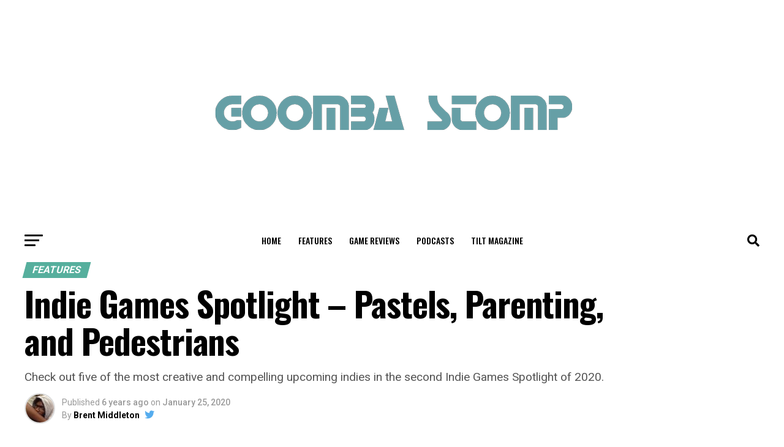

--- FILE ---
content_type: text/html; charset=UTF-8
request_url: https://goombastomp.com/indie-games-spotlight-january-2020/
body_size: 38413
content:
<!DOCTYPE html>
<html lang="en-US">
<head>
<meta charset="UTF-8" >
<meta name="viewport" id="viewport" content="width=device-width, initial-scale=1.0, maximum-scale=1.0, minimum-scale=1.0, user-scalable=no" />
<link rel="pingback" href="https://goombastomp.com/xmlrpc.php" />
<meta property="og:type" content="article" />
	<meta property="og:url" content="https://goombastomp.com/indie-games-spotlight-january-2020/" />
<meta property="og:title" content="Indie Games Spotlight &#8211; Pastels, Parenting, and Pedestrians" />
<meta property="og:description" content="Check out five of the most creative and compelling upcoming indies in the second Indie Games Spotlight of 2020." />
<meta name="twitter:card" content="summary_large_image">
<meta name="twitter:url" content="https://goombastomp.com/indie-games-spotlight-january-2020/">
<meta name="twitter:title" content="Indie Games Spotlight &#8211; Pastels, Parenting, and Pedestrians">
<meta name="twitter:description" content="Check out five of the most creative and compelling upcoming indies in the second Indie Games Spotlight of 2020.">
<meta name='robots' content='index, follow, max-image-preview:large, max-snippet:-1, max-video-preview:-1' />
	<style>img:is([sizes="auto" i], [sizes^="auto," i]) { contain-intrinsic-size: 3000px 1500px }</style>
	
<!-- Social Warfare v4.5.6 https://warfareplugins.com - BEGINNING OF OUTPUT -->
<meta property="og:description" content="Check out five of the most creative and compelling upcoming indies in the second Indie Games Spotlight of 2020.">
<meta property="og:title" content="Indie Games Spotlight &#8211; Pastels, Parenting, and Pedestrians">
<meta property="article_author" content="Brent Middleton">
<meta property="article_publisher" content="Brent Middleton">
<meta property="fb:app_id" content="529576650555031">
<meta property="og:type" content="article">
<meta property="og:url" content="https://goombastomp.com/indie-games-spotlight-january-2020/">
<meta property="og:site_name" content="Goomba Stomp Magazine">
<meta property="article:published_time" content="2020-01-25T12:00:00-05:00">
<meta property="article:modified_time" content="2020-01-25T13:00:09-05:00">
<meta property="og:updated_time" content="2020-01-25T13:00:09-05:00">
<meta name="twitter:title" content="Indie Games Spotlight &#8211; Pastels, Parenting, and Pedestrians">
<meta name="twitter:description" content="Check out five of the most creative and compelling upcoming indies in the second Indie Games Spotlight of 2020.">
<meta name="twitter:card" content="summary">
<style type="text/css"> .swp_default_custom_color a {color:white} .swp_social_panel.swp_default_custom_color .nc_tweetContainer { background-color:#669fa6; border:1px solid #669fa6; } html body .swp_social_panel.swp_individual_custom_color .nc_tweetContainer:not(.total_shares):hover a {color:white !important} html body .swp_social_panel.swp_individual_custom_color .nc_tweetContainer:not(.total_shares):hover { background-color:#669fa6!important; border:1px solid #669fa6!important; } body .swp_social_panel.swp_other_custom_color:hover a {color:white} body .swp_social_panel.swp_other_custom_color:hover .nc_tweetContainer { background-color:#669fa6; border:1px solid #669fa6; } .swp_default_custom_color a {color:white} .swp_social_panel.swp_default_custom_color .nc_tweetContainer { background-color:#669fa6; border:1px solid #669fa6; } html body .swp_social_panel.swp_individual_custom_color .nc_tweetContainer:not(.total_shares):hover a {color:white !important} html body .swp_social_panel.swp_individual_custom_color .nc_tweetContainer:not(.total_shares):hover { background-color:#669fa6!important; border:1px solid #669fa6!important; } body .swp_social_panel.swp_other_custom_color:hover a {color:white} body .swp_social_panel.swp_other_custom_color:hover .nc_tweetContainer { background-color:#669fa6; border:1px solid #669fa6; } </style><style>
	@font-face {
		font-family: "sw-icon-font";
		src:url("https://goombastomp.com/wp-content/plugins/social-warfare/assets/fonts/sw-icon-font.eot?ver=4.5.6");
		src:url("https://goombastomp.com/wp-content/plugins/social-warfare/assets/fonts/sw-icon-font.eot?ver=4.5.6#iefix") format("embedded-opentype"),
		url("https://goombastomp.com/wp-content/plugins/social-warfare/assets/fonts/sw-icon-font.woff?ver=4.5.6") format("woff"),
		url("https://goombastomp.com/wp-content/plugins/social-warfare/assets/fonts/sw-icon-font.ttf?ver=4.5.6") format("truetype"),
		url("https://goombastomp.com/wp-content/plugins/social-warfare/assets/fonts/sw-icon-font.svg?ver=4.5.6#1445203416") format("svg");
		font-weight: normal;
		font-style: normal;
		font-display:block;
	}
</style>
<!-- Social Warfare v4.5.6 https://warfareplugins.com - END OF OUTPUT -->


	<!-- This site is optimized with the Yoast SEO Premium plugin v21.8 (Yoast SEO v25.6) - https://yoast.com/wordpress/plugins/seo/ -->
	<title>Indie Games Spotlight - Pastels, Parenting, and Pedestrians | Goomba Stomp Magazine</title>
	<link rel="canonical" href="https://goombastomp.com/indie-games-spotlight-january-2020/" />
	<meta property="og:locale" content="en_US" />
	<meta property="og:type" content="article" />
	<meta property="og:title" content="Indie Games Spotlight - Pastels, Parenting, and Pedestrians" />
	<meta property="og:description" content="Check out five of the most creative and compelling upcoming indies in the second Indie Games Spotlight of 2020." />
	<meta property="og:url" content="https://goombastomp.com/indie-games-spotlight-january-2020/" />
	<meta property="og:site_name" content="Goomba Stomp Magazine" />
	<meta property="article:publisher" content="https://www.facebook.com/GoombaStomp" />
	<meta property="article:published_time" content="2020-01-25T17:00:00+00:00" />
	<meta property="article:modified_time" content="2020-01-25T18:00:09+00:00" />
	<meta property="og:image" content="https://media.giphy.com/media/IhgQBrPw2L5GkfWoR1/giphy.gif" />
	<meta name="author" content="Brent Middleton" />
	<meta name="twitter:card" content="summary_large_image" />
	<meta name="twitter:creator" content="@https://twitter.com/CreamBasics" />
	<meta name="twitter:site" content="@goombastompmag" />
	<meta name="twitter:label1" content="Written by" />
	<meta name="twitter:data1" content="Brent Middleton" />
	<meta name="twitter:label2" content="Est. reading time" />
	<meta name="twitter:data2" content="5 minutes" />
	<script type="application/ld+json" class="yoast-schema-graph">{"@context":"https://schema.org","@graph":[{"@type":"OpinionNewsArticle","@id":"https://goombastomp.com/indie-games-spotlight-january-2020/#article","isPartOf":{"@id":"https://goombastomp.com/indie-games-spotlight-january-2020/"},"author":{"name":"Brent Middleton","@id":"https://goombastomp.com/#/schema/person/74fb29752c464dd86461bc141b499c27"},"headline":"Indie Games Spotlight &#8211; Pastels, Parenting, and Pedestrians","datePublished":"2020-01-25T17:00:00+00:00","dateModified":"2020-01-25T18:00:09+00:00","mainEntityOfPage":{"@id":"https://goombastomp.com/indie-games-spotlight-january-2020/"},"wordCount":912,"publisher":{"@id":"https://goombastomp.com/#organization"},"image":{"@id":"https://goombastomp.com/indie-games-spotlight-january-2020/#primaryimage"},"thumbnailUrl":"https://media.giphy.com/media/IhgQBrPw2L5GkfWoR1/giphy.gif","keywords":["Ciel Fledge","Georifters","Indie Game Spotlight","indies","Luna: The Shadow Dust","Super Crush KO"],"articleSection":["Features"],"inLanguage":"en-US","copyrightYear":"2020","copyrightHolder":{"@id":"https://goombastomp.com/#organization"}},{"@type":"WebPage","@id":"https://goombastomp.com/indie-games-spotlight-january-2020/","url":"https://goombastomp.com/indie-games-spotlight-january-2020/","name":"Indie Games Spotlight - Pastels, Parenting, and Pedestrians | Goomba Stomp Magazine","isPartOf":{"@id":"https://goombastomp.com/#website"},"primaryImageOfPage":{"@id":"https://goombastomp.com/indie-games-spotlight-january-2020/#primaryimage"},"image":{"@id":"https://goombastomp.com/indie-games-spotlight-january-2020/#primaryimage"},"thumbnailUrl":"https://media.giphy.com/media/IhgQBrPw2L5GkfWoR1/giphy.gif","datePublished":"2020-01-25T17:00:00+00:00","dateModified":"2020-01-25T18:00:09+00:00","inLanguage":"en-US","potentialAction":[{"@type":"ReadAction","target":["https://goombastomp.com/indie-games-spotlight-january-2020/"]}]},{"@type":"ImageObject","inLanguage":"en-US","@id":"https://goombastomp.com/indie-games-spotlight-january-2020/#primaryimage","url":"https://media.giphy.com/media/IhgQBrPw2L5GkfWoR1/giphy.gif","contentUrl":"https://media.giphy.com/media/IhgQBrPw2L5GkfWoR1/giphy.gif"},{"@type":"WebSite","@id":"https://goombastomp.com/#website","url":"https://goombastomp.com/","name":"Goomba Stomp Magazine","description":"A stomping ground for video game enthusiasts.","publisher":{"@id":"https://goombastomp.com/#organization"},"potentialAction":[{"@type":"SearchAction","target":{"@type":"EntryPoint","urlTemplate":"https://goombastomp.com/?s={search_term_string}"},"query-input":{"@type":"PropertyValueSpecification","valueRequired":true,"valueName":"search_term_string"}}],"inLanguage":"en-US"},{"@type":"Organization","@id":"https://goombastomp.com/#organization","name":"Goomba Stomp","url":"https://goombastomp.com/","logo":{"@type":"ImageObject","inLanguage":"en-US","@id":"https://goombastomp.com/#/schema/logo/image/","url":"https://goombastomp.com/wp-content/uploads/2022/01/gs-2.png","contentUrl":"https://goombastomp.com/wp-content/uploads/2022/01/gs-2.png","width":1000,"height":700,"caption":"Goomba Stomp"},"image":{"@id":"https://goombastomp.com/#/schema/logo/image/"},"sameAs":["https://www.facebook.com/GoombaStomp","https://x.com/goombastompmag","https://www.instagram.com/neveroncetaken/","https://www.linkedin.com/company/goombastomp/","https://www.pinterest.ca/goombastomp"]},{"@type":"Person","@id":"https://goombastomp.com/#/schema/person/74fb29752c464dd86461bc141b499c27","name":"Brent Middleton","image":{"@type":"ImageObject","inLanguage":"en-US","@id":"https://goombastomp.com/#/schema/person/image/","url":"https://secure.gravatar.com/avatar/85b61f2097d3d3625244df18c20ddf07?s=96&d=mm&r=g","contentUrl":"https://secure.gravatar.com/avatar/85b61f2097d3d3625244df18c20ddf07?s=96&d=mm&r=g","caption":"Brent Middleton"},"description":"Brent fell head over heels for writing at the ripe age of seven and hasn't looked back since. His first love is the JRPG, but he can enjoy anything with a good hook and a pop of color. When he isn't writing about the latest indie release or binging gaming coverage on YouTube, you can find Brent watching and critiquing all manner of anime. Send him indie or anime recommendations @CreamBasics on Twitter.","sameAs":["https://x.com/https://twitter.com/CreamBasics"],"url":"https://goombastomp.com/author/brent-middleton/"}]}</script>
	<!-- / Yoast SEO Premium plugin. -->


<link rel='dns-prefetch' href='//fonts.googleapis.com' />
<link rel='dns-prefetch' href='//www.googletagmanager.com' />
<link rel='dns-prefetch' href='//pagead2.googlesyndication.com' />
<link rel="alternate" type="application/rss+xml" title="Goomba Stomp Magazine &raquo; Feed" href="https://goombastomp.com/feed/" />
<link rel="alternate" type="application/rss+xml" title="Goomba Stomp Magazine &raquo; Comments Feed" href="https://goombastomp.com/comments/feed/" />
<style id='wp-emoji-styles-inline-css' type='text/css'>

	img.wp-smiley, img.emoji {
		display: inline !important;
		border: none !important;
		box-shadow: none !important;
		height: 1em !important;
		width: 1em !important;
		margin: 0 0.07em !important;
		vertical-align: -0.1em !important;
		background: none !important;
		padding: 0 !important;
	}
</style>
<link rel='stylesheet' id='wp-block-library-css' href='https://goombastomp.com/wp-includes/css/dist/block-library/style.min.css?ver=6.7.4' type='text/css' media='all' />
<style id='classic-theme-styles-inline-css' type='text/css'>
/*! This file is auto-generated */
.wp-block-button__link{color:#fff;background-color:#32373c;border-radius:9999px;box-shadow:none;text-decoration:none;padding:calc(.667em + 2px) calc(1.333em + 2px);font-size:1.125em}.wp-block-file__button{background:#32373c;color:#fff;text-decoration:none}
</style>
<style id='global-styles-inline-css' type='text/css'>
:root{--wp--preset--aspect-ratio--square: 1;--wp--preset--aspect-ratio--4-3: 4/3;--wp--preset--aspect-ratio--3-4: 3/4;--wp--preset--aspect-ratio--3-2: 3/2;--wp--preset--aspect-ratio--2-3: 2/3;--wp--preset--aspect-ratio--16-9: 16/9;--wp--preset--aspect-ratio--9-16: 9/16;--wp--preset--color--black: #000000;--wp--preset--color--cyan-bluish-gray: #abb8c3;--wp--preset--color--white: #ffffff;--wp--preset--color--pale-pink: #f78da7;--wp--preset--color--vivid-red: #cf2e2e;--wp--preset--color--luminous-vivid-orange: #ff6900;--wp--preset--color--luminous-vivid-amber: #fcb900;--wp--preset--color--light-green-cyan: #7bdcb5;--wp--preset--color--vivid-green-cyan: #00d084;--wp--preset--color--pale-cyan-blue: #8ed1fc;--wp--preset--color--vivid-cyan-blue: #0693e3;--wp--preset--color--vivid-purple: #9b51e0;--wp--preset--gradient--vivid-cyan-blue-to-vivid-purple: linear-gradient(135deg,rgba(6,147,227,1) 0%,rgb(155,81,224) 100%);--wp--preset--gradient--light-green-cyan-to-vivid-green-cyan: linear-gradient(135deg,rgb(122,220,180) 0%,rgb(0,208,130) 100%);--wp--preset--gradient--luminous-vivid-amber-to-luminous-vivid-orange: linear-gradient(135deg,rgba(252,185,0,1) 0%,rgba(255,105,0,1) 100%);--wp--preset--gradient--luminous-vivid-orange-to-vivid-red: linear-gradient(135deg,rgba(255,105,0,1) 0%,rgb(207,46,46) 100%);--wp--preset--gradient--very-light-gray-to-cyan-bluish-gray: linear-gradient(135deg,rgb(238,238,238) 0%,rgb(169,184,195) 100%);--wp--preset--gradient--cool-to-warm-spectrum: linear-gradient(135deg,rgb(74,234,220) 0%,rgb(151,120,209) 20%,rgb(207,42,186) 40%,rgb(238,44,130) 60%,rgb(251,105,98) 80%,rgb(254,248,76) 100%);--wp--preset--gradient--blush-light-purple: linear-gradient(135deg,rgb(255,206,236) 0%,rgb(152,150,240) 100%);--wp--preset--gradient--blush-bordeaux: linear-gradient(135deg,rgb(254,205,165) 0%,rgb(254,45,45) 50%,rgb(107,0,62) 100%);--wp--preset--gradient--luminous-dusk: linear-gradient(135deg,rgb(255,203,112) 0%,rgb(199,81,192) 50%,rgb(65,88,208) 100%);--wp--preset--gradient--pale-ocean: linear-gradient(135deg,rgb(255,245,203) 0%,rgb(182,227,212) 50%,rgb(51,167,181) 100%);--wp--preset--gradient--electric-grass: linear-gradient(135deg,rgb(202,248,128) 0%,rgb(113,206,126) 100%);--wp--preset--gradient--midnight: linear-gradient(135deg,rgb(2,3,129) 0%,rgb(40,116,252) 100%);--wp--preset--font-size--small: 13px;--wp--preset--font-size--medium: 20px;--wp--preset--font-size--large: 36px;--wp--preset--font-size--x-large: 42px;--wp--preset--spacing--20: 0.44rem;--wp--preset--spacing--30: 0.67rem;--wp--preset--spacing--40: 1rem;--wp--preset--spacing--50: 1.5rem;--wp--preset--spacing--60: 2.25rem;--wp--preset--spacing--70: 3.38rem;--wp--preset--spacing--80: 5.06rem;--wp--preset--shadow--natural: 6px 6px 9px rgba(0, 0, 0, 0.2);--wp--preset--shadow--deep: 12px 12px 50px rgba(0, 0, 0, 0.4);--wp--preset--shadow--sharp: 6px 6px 0px rgba(0, 0, 0, 0.2);--wp--preset--shadow--outlined: 6px 6px 0px -3px rgba(255, 255, 255, 1), 6px 6px rgba(0, 0, 0, 1);--wp--preset--shadow--crisp: 6px 6px 0px rgba(0, 0, 0, 1);}:where(.is-layout-flex){gap: 0.5em;}:where(.is-layout-grid){gap: 0.5em;}body .is-layout-flex{display: flex;}.is-layout-flex{flex-wrap: wrap;align-items: center;}.is-layout-flex > :is(*, div){margin: 0;}body .is-layout-grid{display: grid;}.is-layout-grid > :is(*, div){margin: 0;}:where(.wp-block-columns.is-layout-flex){gap: 2em;}:where(.wp-block-columns.is-layout-grid){gap: 2em;}:where(.wp-block-post-template.is-layout-flex){gap: 1.25em;}:where(.wp-block-post-template.is-layout-grid){gap: 1.25em;}.has-black-color{color: var(--wp--preset--color--black) !important;}.has-cyan-bluish-gray-color{color: var(--wp--preset--color--cyan-bluish-gray) !important;}.has-white-color{color: var(--wp--preset--color--white) !important;}.has-pale-pink-color{color: var(--wp--preset--color--pale-pink) !important;}.has-vivid-red-color{color: var(--wp--preset--color--vivid-red) !important;}.has-luminous-vivid-orange-color{color: var(--wp--preset--color--luminous-vivid-orange) !important;}.has-luminous-vivid-amber-color{color: var(--wp--preset--color--luminous-vivid-amber) !important;}.has-light-green-cyan-color{color: var(--wp--preset--color--light-green-cyan) !important;}.has-vivid-green-cyan-color{color: var(--wp--preset--color--vivid-green-cyan) !important;}.has-pale-cyan-blue-color{color: var(--wp--preset--color--pale-cyan-blue) !important;}.has-vivid-cyan-blue-color{color: var(--wp--preset--color--vivid-cyan-blue) !important;}.has-vivid-purple-color{color: var(--wp--preset--color--vivid-purple) !important;}.has-black-background-color{background-color: var(--wp--preset--color--black) !important;}.has-cyan-bluish-gray-background-color{background-color: var(--wp--preset--color--cyan-bluish-gray) !important;}.has-white-background-color{background-color: var(--wp--preset--color--white) !important;}.has-pale-pink-background-color{background-color: var(--wp--preset--color--pale-pink) !important;}.has-vivid-red-background-color{background-color: var(--wp--preset--color--vivid-red) !important;}.has-luminous-vivid-orange-background-color{background-color: var(--wp--preset--color--luminous-vivid-orange) !important;}.has-luminous-vivid-amber-background-color{background-color: var(--wp--preset--color--luminous-vivid-amber) !important;}.has-light-green-cyan-background-color{background-color: var(--wp--preset--color--light-green-cyan) !important;}.has-vivid-green-cyan-background-color{background-color: var(--wp--preset--color--vivid-green-cyan) !important;}.has-pale-cyan-blue-background-color{background-color: var(--wp--preset--color--pale-cyan-blue) !important;}.has-vivid-cyan-blue-background-color{background-color: var(--wp--preset--color--vivid-cyan-blue) !important;}.has-vivid-purple-background-color{background-color: var(--wp--preset--color--vivid-purple) !important;}.has-black-border-color{border-color: var(--wp--preset--color--black) !important;}.has-cyan-bluish-gray-border-color{border-color: var(--wp--preset--color--cyan-bluish-gray) !important;}.has-white-border-color{border-color: var(--wp--preset--color--white) !important;}.has-pale-pink-border-color{border-color: var(--wp--preset--color--pale-pink) !important;}.has-vivid-red-border-color{border-color: var(--wp--preset--color--vivid-red) !important;}.has-luminous-vivid-orange-border-color{border-color: var(--wp--preset--color--luminous-vivid-orange) !important;}.has-luminous-vivid-amber-border-color{border-color: var(--wp--preset--color--luminous-vivid-amber) !important;}.has-light-green-cyan-border-color{border-color: var(--wp--preset--color--light-green-cyan) !important;}.has-vivid-green-cyan-border-color{border-color: var(--wp--preset--color--vivid-green-cyan) !important;}.has-pale-cyan-blue-border-color{border-color: var(--wp--preset--color--pale-cyan-blue) !important;}.has-vivid-cyan-blue-border-color{border-color: var(--wp--preset--color--vivid-cyan-blue) !important;}.has-vivid-purple-border-color{border-color: var(--wp--preset--color--vivid-purple) !important;}.has-vivid-cyan-blue-to-vivid-purple-gradient-background{background: var(--wp--preset--gradient--vivid-cyan-blue-to-vivid-purple) !important;}.has-light-green-cyan-to-vivid-green-cyan-gradient-background{background: var(--wp--preset--gradient--light-green-cyan-to-vivid-green-cyan) !important;}.has-luminous-vivid-amber-to-luminous-vivid-orange-gradient-background{background: var(--wp--preset--gradient--luminous-vivid-amber-to-luminous-vivid-orange) !important;}.has-luminous-vivid-orange-to-vivid-red-gradient-background{background: var(--wp--preset--gradient--luminous-vivid-orange-to-vivid-red) !important;}.has-very-light-gray-to-cyan-bluish-gray-gradient-background{background: var(--wp--preset--gradient--very-light-gray-to-cyan-bluish-gray) !important;}.has-cool-to-warm-spectrum-gradient-background{background: var(--wp--preset--gradient--cool-to-warm-spectrum) !important;}.has-blush-light-purple-gradient-background{background: var(--wp--preset--gradient--blush-light-purple) !important;}.has-blush-bordeaux-gradient-background{background: var(--wp--preset--gradient--blush-bordeaux) !important;}.has-luminous-dusk-gradient-background{background: var(--wp--preset--gradient--luminous-dusk) !important;}.has-pale-ocean-gradient-background{background: var(--wp--preset--gradient--pale-ocean) !important;}.has-electric-grass-gradient-background{background: var(--wp--preset--gradient--electric-grass) !important;}.has-midnight-gradient-background{background: var(--wp--preset--gradient--midnight) !important;}.has-small-font-size{font-size: var(--wp--preset--font-size--small) !important;}.has-medium-font-size{font-size: var(--wp--preset--font-size--medium) !important;}.has-large-font-size{font-size: var(--wp--preset--font-size--large) !important;}.has-x-large-font-size{font-size: var(--wp--preset--font-size--x-large) !important;}
:where(.wp-block-post-template.is-layout-flex){gap: 1.25em;}:where(.wp-block-post-template.is-layout-grid){gap: 1.25em;}
:where(.wp-block-columns.is-layout-flex){gap: 2em;}:where(.wp-block-columns.is-layout-grid){gap: 2em;}
:root :where(.wp-block-pullquote){font-size: 1.5em;line-height: 1.6;}
</style>
<link rel='stylesheet' id='social_warfare-css' href='https://goombastomp.com/wp-content/plugins/social-warfare/assets/css/style.min.css?ver=4.5.6' type='text/css' media='all' />
<link rel='stylesheet' id='mvp-custom-style-css' href='https://goombastomp.com/wp-content/themes/zox-news/style.css?ver=6.7.4' type='text/css' media='all' />
<style id='mvp-custom-style-inline-css' type='text/css'>


#mvp-wallpaper {
	background: url() no-repeat 50% 0;
	}

#mvp-foot-copy a {
	color: #669fa6;
	}

#mvp-content-main p a,
#mvp-content-main ul a,
#mvp-content-main ol a,
.mvp-post-add-main p a,
.mvp-post-add-main ul a,
.mvp-post-add-main ol a {
	box-shadow: inset 0 -4px 0 #669fa6;
	}

#mvp-content-main p a:hover,
#mvp-content-main ul a:hover,
#mvp-content-main ol a:hover,
.mvp-post-add-main p a:hover,
.mvp-post-add-main ul a:hover,
.mvp-post-add-main ol a:hover {
	background: #669fa6;
	}

a,
a:visited,
.post-info-name a,
.woocommerce .woocommerce-breadcrumb a {
	color: #56af9d;
	}

#mvp-side-wrap a:hover {
	color: #56af9d;
	}

.mvp-fly-top:hover,
.mvp-vid-box-wrap,
ul.mvp-soc-mob-list li.mvp-soc-mob-com {
	background: #669fa6;
	}

nav.mvp-fly-nav-menu ul li.menu-item-has-children:after,
.mvp-feat1-left-wrap span.mvp-cd-cat,
.mvp-widget-feat1-top-story span.mvp-cd-cat,
.mvp-widget-feat2-left-cont span.mvp-cd-cat,
.mvp-widget-dark-feat span.mvp-cd-cat,
.mvp-widget-dark-sub span.mvp-cd-cat,
.mvp-vid-wide-text span.mvp-cd-cat,
.mvp-feat2-top-text span.mvp-cd-cat,
.mvp-feat3-main-story span.mvp-cd-cat,
.mvp-feat3-sub-text span.mvp-cd-cat,
.mvp-feat4-main-text span.mvp-cd-cat,
.woocommerce-message:before,
.woocommerce-info:before,
.woocommerce-message:before {
	color: #669fa6;
	}

#searchform input,
.mvp-authors-name {
	border-bottom: 1px solid #669fa6;
	}

.mvp-fly-top:hover {
	border-top: 1px solid #669fa6;
	border-left: 1px solid #669fa6;
	border-bottom: 1px solid #669fa6;
	}

.woocommerce .widget_price_filter .ui-slider .ui-slider-handle,
.woocommerce #respond input#submit.alt,
.woocommerce a.button.alt,
.woocommerce button.button.alt,
.woocommerce input.button.alt,
.woocommerce #respond input#submit.alt:hover,
.woocommerce a.button.alt:hover,
.woocommerce button.button.alt:hover,
.woocommerce input.button.alt:hover {
	background-color: #669fa6;
	}

.woocommerce-error,
.woocommerce-info,
.woocommerce-message {
	border-top-color: #669fa6;
	}

ul.mvp-feat1-list-buts li.active span.mvp-feat1-list-but,
span.mvp-widget-home-title,
span.mvp-post-cat,
span.mvp-feat1-pop-head {
	background: #56af9d;
	}

.woocommerce span.onsale {
	background-color: #56af9d;
	}

.mvp-widget-feat2-side-more-but,
.woocommerce .star-rating span:before,
span.mvp-prev-next-label,
.mvp-cat-date-wrap .sticky {
	color: #56af9d !important;
	}

#mvp-main-nav-top,
#mvp-fly-wrap,
.mvp-soc-mob-right,
#mvp-main-nav-small-cont {
	background: #ffffff;
	}

#mvp-main-nav-small .mvp-fly-but-wrap span,
#mvp-main-nav-small .mvp-search-but-wrap span,
.mvp-nav-top-left .mvp-fly-but-wrap span,
#mvp-fly-wrap .mvp-fly-but-wrap span {
	background: #555555;
	}

.mvp-nav-top-right .mvp-nav-search-but,
span.mvp-fly-soc-head,
.mvp-soc-mob-right i,
#mvp-main-nav-small span.mvp-nav-search-but,
#mvp-main-nav-small .mvp-nav-menu ul li a  {
	color: #555555;
	}

#mvp-main-nav-small .mvp-nav-menu ul li.menu-item-has-children a:after {
	border-color: #555555 transparent transparent transparent;
	}

#mvp-nav-top-wrap span.mvp-nav-search-but:hover,
#mvp-main-nav-small span.mvp-nav-search-but:hover {
	color: #669fa6;
	}

#mvp-nav-top-wrap .mvp-fly-but-wrap:hover span,
#mvp-main-nav-small .mvp-fly-but-wrap:hover span,
span.mvp-woo-cart-num:hover {
	background: #669fa6;
	}

#mvp-main-nav-bot-cont {
	background: #ffffff;
	}

#mvp-nav-bot-wrap .mvp-fly-but-wrap span,
#mvp-nav-bot-wrap .mvp-search-but-wrap span {
	background: #000000;
	}

#mvp-nav-bot-wrap span.mvp-nav-search-but,
#mvp-nav-bot-wrap .mvp-nav-menu ul li a {
	color: #000000;
	}

#mvp-nav-bot-wrap .mvp-nav-menu ul li.menu-item-has-children a:after {
	border-color: #000000 transparent transparent transparent;
	}

.mvp-nav-menu ul li:hover a {
	border-bottom: 5px solid #669fa6;
	}

#mvp-nav-bot-wrap .mvp-fly-but-wrap:hover span {
	background: #669fa6;
	}

#mvp-nav-bot-wrap span.mvp-nav-search-but:hover {
	color: #669fa6;
	}

body,
.mvp-feat1-feat-text p,
.mvp-feat2-top-text p,
.mvp-feat3-main-text p,
.mvp-feat3-sub-text p,
#searchform input,
.mvp-author-info-text,
span.mvp-post-excerpt,
.mvp-nav-menu ul li ul.sub-menu li a,
nav.mvp-fly-nav-menu ul li a,
.mvp-ad-label,
span.mvp-feat-caption,
.mvp-post-tags a,
.mvp-post-tags a:visited,
span.mvp-author-box-name a,
#mvp-author-box-text p,
.mvp-post-gallery-text p,
ul.mvp-soc-mob-list li span,
#comments,
h3#reply-title,
h2.comments,
#mvp-foot-copy p,
span.mvp-fly-soc-head,
.mvp-post-tags-header,
span.mvp-prev-next-label,
span.mvp-post-add-link-but,
#mvp-comments-button a,
#mvp-comments-button span.mvp-comment-but-text,
.woocommerce ul.product_list_widget span.product-title,
.woocommerce ul.product_list_widget li a,
.woocommerce #reviews #comments ol.commentlist li .comment-text p.meta,
.woocommerce div.product p.price,
.woocommerce div.product p.price ins,
.woocommerce div.product p.price del,
.woocommerce ul.products li.product .price del,
.woocommerce ul.products li.product .price ins,
.woocommerce ul.products li.product .price,
.woocommerce #respond input#submit,
.woocommerce a.button,
.woocommerce button.button,
.woocommerce input.button,
.woocommerce .widget_price_filter .price_slider_amount .button,
.woocommerce span.onsale,
.woocommerce-review-link,
#woo-content p.woocommerce-result-count,
.woocommerce div.product .woocommerce-tabs ul.tabs li a,
a.mvp-inf-more-but,
span.mvp-cont-read-but,
span.mvp-cd-cat,
span.mvp-cd-date,
.mvp-feat4-main-text p,
span.mvp-woo-cart-num,
span.mvp-widget-home-title2,
.wp-caption,
#mvp-content-main p.wp-caption-text,
.gallery-caption,
.mvp-post-add-main p.wp-caption-text,
#bbpress-forums,
#bbpress-forums p,
.protected-post-form input,
#mvp-feat6-text p {
	font-family: 'Roboto', sans-serif;
	font-display: swap;
	}

.mvp-blog-story-text p,
span.mvp-author-page-desc,
#mvp-404 p,
.mvp-widget-feat1-bot-text p,
.mvp-widget-feat2-left-text p,
.mvp-flex-story-text p,
.mvp-search-text p,
#mvp-content-main p,
.mvp-post-add-main p,
#mvp-content-main ul li,
#mvp-content-main ol li,
.rwp-summary,
.rwp-u-review__comment,
.mvp-feat5-mid-main-text p,
.mvp-feat5-small-main-text p,
#mvp-content-main .wp-block-button__link,
.wp-block-audio figcaption,
.wp-block-video figcaption,
.wp-block-embed figcaption,
.wp-block-verse pre,
pre.wp-block-verse {
	font-family: 'PT Serif', sans-serif;
	font-display: swap;
	}

.mvp-nav-menu ul li a,
#mvp-foot-menu ul li a {
	font-family: 'Oswald', sans-serif;
	font-display: swap;
	}


.mvp-feat1-sub-text h2,
.mvp-feat1-pop-text h2,
.mvp-feat1-list-text h2,
.mvp-widget-feat1-top-text h2,
.mvp-widget-feat1-bot-text h2,
.mvp-widget-dark-feat-text h2,
.mvp-widget-dark-sub-text h2,
.mvp-widget-feat2-left-text h2,
.mvp-widget-feat2-right-text h2,
.mvp-blog-story-text h2,
.mvp-flex-story-text h2,
.mvp-vid-wide-more-text p,
.mvp-prev-next-text p,
.mvp-related-text,
.mvp-post-more-text p,
h2.mvp-authors-latest a,
.mvp-feat2-bot-text h2,
.mvp-feat3-sub-text h2,
.mvp-feat3-main-text h2,
.mvp-feat4-main-text h2,
.mvp-feat5-text h2,
.mvp-feat5-mid-main-text h2,
.mvp-feat5-small-main-text h2,
.mvp-feat5-mid-sub-text h2,
#mvp-feat6-text h2,
.alp-related-posts-wrapper .alp-related-post .post-title {
	font-family: 'Oswald', sans-serif;
	font-display: swap;
	}

.mvp-feat2-top-text h2,
.mvp-feat1-feat-text h2,
h1.mvp-post-title,
h1.mvp-post-title-wide,
.mvp-drop-nav-title h4,
#mvp-content-main blockquote p,
.mvp-post-add-main blockquote p,
#mvp-content-main p.has-large-font-size,
#mvp-404 h1,
#woo-content h1.page-title,
.woocommerce div.product .product_title,
.woocommerce ul.products li.product h3,
.alp-related-posts .current .post-title {
	font-family: 'Oswald', sans-serif;
	font-display: swap;
	}

span.mvp-feat1-pop-head,
.mvp-feat1-pop-text:before,
span.mvp-feat1-list-but,
span.mvp-widget-home-title,
.mvp-widget-feat2-side-more,
span.mvp-post-cat,
span.mvp-page-head,
h1.mvp-author-top-head,
.mvp-authors-name,
#mvp-content-main h1,
#mvp-content-main h2,
#mvp-content-main h3,
#mvp-content-main h4,
#mvp-content-main h5,
#mvp-content-main h6,
.woocommerce .related h2,
.woocommerce div.product .woocommerce-tabs .panel h2,
.woocommerce div.product .product_title,
.mvp-feat5-side-list .mvp-feat1-list-img:after {
	font-family: 'Roboto', sans-serif;
	font-display: swap;
	}

	

	#mvp-leader-wrap {
		position: relative;
		}
	#mvp-site-main {
		margin-top: 0;
		}
	#mvp-leader-wrap {
		top: 0 !important;
		}
		

	.mvp-nav-links {
		display: none;
		}
		

	.alp-advert {
		display: none;
	}
	.alp-related-posts-wrapper .alp-related-posts .current {
		margin: 0 0 10px;
	}
		
</style>
<link rel='stylesheet' id='mvp-reset-css' href='https://goombastomp.com/wp-content/themes/zox-news/css/reset.css?ver=6.7.4' type='text/css' media='all' />
<link rel='stylesheet' id='fontawesome-css' href='https://goombastomp.com/wp-content/themes/zox-news/font-awesome/css/all.css?ver=6.7.4' type='text/css' media='all' />
<link rel='stylesheet' id='mvp-fonts-css' href='//fonts.googleapis.com/css?family=Roboto%3A300%2C400%2C700%2C900%7COswald%3A400%2C700%7CAdvent+Pro%3A700%7COpen+Sans%3A700%7CAnton%3A400Oswald%3A100%2C200%2C300%2C400%2C500%2C600%2C700%2C800%2C900%7COswald%3A100%2C200%2C300%2C400%2C500%2C600%2C700%2C800%2C900%7CRoboto%3A100%2C200%2C300%2C400%2C500%2C600%2C700%2C800%2C900%7CRoboto%3A100%2C200%2C300%2C400%2C500%2C600%2C700%2C800%2C900%7CPT+Serif%3A100%2C200%2C300%2C400%2C500%2C600%2C700%2C800%2C900%7COswald%3A100%2C200%2C300%2C400%2C500%2C600%2C700%2C800%2C900%26subset%3Dlatin%2Clatin-ext%2Ccyrillic%2Ccyrillic-ext%2Cgreek-ext%2Cgreek%2Cvietnamese%26display%3Dswap' type='text/css' media='all' />
<link rel='stylesheet' id='mvp-media-queries-css' href='https://goombastomp.com/wp-content/themes/zox-news/css/media-queries.css?ver=6.7.4' type='text/css' media='all' />
<script type="text/javascript" src="https://goombastomp.com/wp-includes/js/jquery/jquery.min.js?ver=3.7.1" id="jquery-core-js"></script>
<script type="text/javascript" src="https://goombastomp.com/wp-includes/js/jquery/jquery-migrate.min.js?ver=3.4.1" id="jquery-migrate-js"></script>
<link rel="https://api.w.org/" href="https://goombastomp.com/wp-json/" /><link rel="alternate" title="JSON" type="application/json" href="https://goombastomp.com/wp-json/wp/v2/posts/180411" /><link rel="EditURI" type="application/rsd+xml" title="RSD" href="https://goombastomp.com/xmlrpc.php?rsd" />
<meta name="generator" content="WordPress 6.7.4" />
<link rel='shortlink' href='https://goombastomp.com/?p=180411' />
<link rel="alternate" title="oEmbed (JSON)" type="application/json+oembed" href="https://goombastomp.com/wp-json/oembed/1.0/embed?url=https%3A%2F%2Fgoombastomp.com%2Findie-games-spotlight-january-2020%2F" />
<link rel="alternate" title="oEmbed (XML)" type="text/xml+oembed" href="https://goombastomp.com/wp-json/oembed/1.0/embed?url=https%3A%2F%2Fgoombastomp.com%2Findie-games-spotlight-january-2020%2F&#038;format=xml" />
<meta name="generator" content="Site Kit by Google 1.158.0" /><!-- Google tag (gtag.js) -->
<script async src="https://www.googletagmanager.com/gtag/js?id=UA-71506458-1"></script>
<script>
  window.dataLayer = window.dataLayer || [];
  function gtag(){dataLayer.push(arguments);}
  gtag('js', new Date());

  gtag('config', 'UA-71506458-1');
</script>

<!-- Google AdSense meta tags added by Site Kit -->
<meta name="google-adsense-platform-account" content="ca-host-pub-2644536267352236">
<meta name="google-adsense-platform-domain" content="sitekit.withgoogle.com">
<!-- End Google AdSense meta tags added by Site Kit -->
<meta name="google-site-verification" content="ASxBo51pupOP-7_WojuzDCLqeNWuW34sj6oe9QQPElw" />

<!-- Google AdSense snippet added by Site Kit -->
<script type="text/javascript" async="async" src="https://pagead2.googlesyndication.com/pagead/js/adsbygoogle.js?client=ca-pub-5105900663902338&amp;host=ca-host-pub-2644536267352236" crossorigin="anonymous"></script>

<!-- End Google AdSense snippet added by Site Kit -->
<link rel="icon" href="https://goombastomp.com/wp-content/uploads/2021/09/cropped-Goomba-Stomp-Logo-512x512-2-32x32.png" sizes="32x32" />
<link rel="icon" href="https://goombastomp.com/wp-content/uploads/2021/09/cropped-Goomba-Stomp-Logo-512x512-2-192x192.png" sizes="192x192" />
<link rel="apple-touch-icon" href="https://goombastomp.com/wp-content/uploads/2021/09/cropped-Goomba-Stomp-Logo-512x512-2-180x180.png" />
<meta name="msapplication-TileImage" content="https://goombastomp.com/wp-content/uploads/2021/09/cropped-Goomba-Stomp-Logo-512x512-2-270x270.png" />
</head>
<body class="post-template-default single single-post postid-180411 single-format-standard wp-embed-responsive">
	<div id="mvp-fly-wrap">
	<div id="mvp-fly-menu-top" class="left relative">
		<div class="mvp-fly-top-out left relative">
			<div class="mvp-fly-top-in">
				<div id="mvp-fly-logo" class="left relative">
											<a href="https://goombastomp.com/"><img width="200" height="30" src="https://goombastomp.com/wp-content/uploads/2022/03/GS.png" alt="Goomba Stomp Magazine" data-rjs="2" /></a>
									</div><!--mvp-fly-logo-->
			</div><!--mvp-fly-top-in-->
			<div class="mvp-fly-but-wrap mvp-fly-but-menu mvp-fly-but-click">
				<span></span>
				<span></span>
				<span></span>
				<span></span>
			</div><!--mvp-fly-but-wrap-->
		</div><!--mvp-fly-top-out-->
	</div><!--mvp-fly-menu-top-->
	<div id="mvp-fly-menu-wrap">
		<nav class="mvp-fly-nav-menu left relative">
			<div class="menu-fly-out-menu-container"><ul id="menu-fly-out-menu" class="menu"><li id="menu-item-346327" class="menu-item menu-item-type-custom menu-item-object-custom menu-item-home menu-item-346327"><a href="https://goombastomp.com/">Home</a></li>
<li id="menu-item-277387" class="menu-item menu-item-type-taxonomy menu-item-object-post_format menu-item-277387"><a href="https://goombastomp.com/type/link/" title="https://tilt.goombastomp.com/">Tilt Magazine</a></li>
<li id="menu-item-277380" class="menu-item menu-item-type-taxonomy menu-item-object-category current-post-ancestor current-menu-parent current-post-parent menu-item-277380"><a href="https://goombastomp.com/category/games/">Features</a></li>
<li id="menu-item-277382" class="menu-item menu-item-type-taxonomy menu-item-object-category menu-item-277382"><a href="https://goombastomp.com/category/news/">Culture</a></li>
<li id="menu-item-277384" class="menu-item menu-item-type-taxonomy menu-item-object-category menu-item-277384"><a href="https://goombastomp.com/category/podcast/">Podcasts</a></li>
</ul></div>		</nav>
	</div><!--mvp-fly-menu-wrap-->
	<div id="mvp-fly-soc-wrap">
		<span class="mvp-fly-soc-head">Connect with us</span>
		<ul class="mvp-fly-soc-list left relative">
							<li><a href="https://www.facebook.com/GoombaStomp" target="_blank" class="fab fa-facebook-f"></a></li>
										<li><a href="https://twitter.com/GoombaStompMag" target="_blank" class="fab fa-twitter"></a></li>
																						<li><a href="https://ca.linkedin.com/company/goombastomp" target="_blank" class="fab fa-linkedin"></a></li>
								</ul>
	</div><!--mvp-fly-soc-wrap-->
</div><!--mvp-fly-wrap-->	<div id="mvp-site" class="left relative">
		<div id="mvp-search-wrap">
			<div id="mvp-search-box">
				<form method="get" id="searchform" action="https://goombastomp.com/">
	<input type="text" name="s" id="s" value="Search" onfocus='if (this.value == "Search") { this.value = ""; }' onblur='if (this.value == "") { this.value = "Search"; }' />
	<input type="hidden" id="searchsubmit" value="Search" />
</form>			</div><!--mvp-search-box-->
			<div class="mvp-search-but-wrap mvp-search-click">
				<span></span>
				<span></span>
			</div><!--mvp-search-but-wrap-->
		</div><!--mvp-search-wrap-->
				<div id="mvp-site-wall" class="left relative">
						<div id="mvp-site-main" class="left relative">
			<header id="mvp-main-head-wrap" class="left relative">
									<nav id="mvp-main-nav-wrap" class="left relative">
						<div id="mvp-main-nav-top" class="left relative">
							<div class="mvp-main-box">
								<div id="mvp-nav-top-wrap" class="left relative">
									<div class="mvp-nav-top-right-out left relative">
										<div class="mvp-nav-top-right-in">
											<div class="mvp-nav-top-cont left relative">
												<div class="mvp-nav-top-left-out relative">
													<div class="mvp-nav-top-left">
														<div class="mvp-nav-soc-wrap">
																															<a href="https://www.facebook.com/GoombaStomp" target="_blank"><span class="mvp-nav-soc-but fab fa-facebook-f"></span></a>
																																														<a href="https://twitter.com/GoombaStompMag" target="_blank"><span class="mvp-nav-soc-but fab fa-twitter"></span></a>
																																																											</div><!--mvp-nav-soc-wrap-->
														<div class="mvp-fly-but-wrap mvp-fly-but-click left relative">
															<span></span>
															<span></span>
															<span></span>
															<span></span>
														</div><!--mvp-fly-but-wrap-->
													</div><!--mvp-nav-top-left-->
													<div class="mvp-nav-top-left-in">
														<div class="mvp-nav-top-mid left relative" itemscope itemtype="http://schema.org/Organization">
																															<a class="mvp-nav-logo-reg" itemprop="url" href="https://goombastomp.com/"><img width="600" height="338" itemprop="logo" src="https://goombastomp.com/wp-content/uploads/2022/01/Goomba-Stomp-600-wide-logo.png" alt="Goomba Stomp Magazine" data-rjs="2" /></a>
																																														<a class="mvp-nav-logo-small" href="https://goombastomp.com/"><img width="200" height="30" src="https://goombastomp.com/wp-content/uploads/2022/03/GS.png" alt="Goomba Stomp Magazine" data-rjs="2" /></a>
																																														<h2 class="mvp-logo-title">Goomba Stomp Magazine</h2>
																																														<div class="mvp-drop-nav-title left">
																	<h4>Indie Games Spotlight &#8211; Pastels, Parenting, and Pedestrians</h4>
																</div><!--mvp-drop-nav-title-->
																													</div><!--mvp-nav-top-mid-->
													</div><!--mvp-nav-top-left-in-->
												</div><!--mvp-nav-top-left-out-->
											</div><!--mvp-nav-top-cont-->
										</div><!--mvp-nav-top-right-in-->
										<div class="mvp-nav-top-right">
																						<span class="mvp-nav-search-but fa fa-search fa-2 mvp-search-click"></span>
										</div><!--mvp-nav-top-right-->
									</div><!--mvp-nav-top-right-out-->
								</div><!--mvp-nav-top-wrap-->
							</div><!--mvp-main-box-->
						</div><!--mvp-main-nav-top-->
						<div id="mvp-main-nav-bot" class="left relative">
							<div id="mvp-main-nav-bot-cont" class="left">
								<div class="mvp-main-box">
									<div id="mvp-nav-bot-wrap" class="left">
										<div class="mvp-nav-bot-right-out left">
											<div class="mvp-nav-bot-right-in">
												<div class="mvp-nav-bot-cont left">
													<div class="mvp-nav-bot-left-out">
														<div class="mvp-nav-bot-left left relative">
															<div class="mvp-fly-but-wrap mvp-fly-but-click left relative">
																<span></span>
																<span></span>
																<span></span>
																<span></span>
															</div><!--mvp-fly-but-wrap-->
														</div><!--mvp-nav-bot-left-->
														<div class="mvp-nav-bot-left-in">
															<div class="mvp-nav-menu left">
																<div class="menu-main-menu-container"><ul id="menu-main-menu" class="menu"><li id="menu-item-312506" class="menu-item menu-item-type-custom menu-item-object-custom menu-item-home menu-item-312506"><a href="https://goombastomp.com/">Home</a></li>
<li id="menu-item-277389" class="menu-item menu-item-type-taxonomy menu-item-object-category current-post-ancestor current-menu-parent current-post-parent menu-item-277389 mvp-mega-dropdown"><a href="https://goombastomp.com/category/games/">Features</a><div class="mvp-mega-dropdown"><div class="mvp-main-box"><ul class="mvp-mega-list"><li><a href="https://goombastomp.com/best-anime-to-start-your-year-with-why-tamons-b-side-is-a-must-watch-%e2%9c%a8/"><div class="mvp-mega-img"><img width="400" height="240" src="https://goombastomp.com/wp-content/uploads/2026/01/cfd33f23a001c0774465936ac65e7e74-400x240.jpg" class="attachment-mvp-mid-thumb size-mvp-mid-thumb wp-post-image" alt="" decoding="async" loading="lazy" srcset="https://goombastomp.com/wp-content/uploads/2026/01/cfd33f23a001c0774465936ac65e7e74-400x240.jpg 400w, https://goombastomp.com/wp-content/uploads/2026/01/cfd33f23a001c0774465936ac65e7e74-590x354.jpg 590w" sizes="auto, (max-width: 400px) 100vw, 400px" /></div><p>Best Anime to Start Your Year With: Why Tamon’s B-Side Is a Must-Watch ✨</p></a></li><li><a href="https://goombastomp.com/you-wont-believe-how-cute-this-slice-of-life-anime-really-is-a-heartwarming-treat-you-cant-miss-this-new-year/"><div class="mvp-mega-img"><img width="400" height="240" src="https://goombastomp.com/wp-content/uploads/2026/01/483858f25cd473ccf54963fc982b3873-400x240.jpg" class="attachment-mvp-mid-thumb size-mvp-mid-thumb wp-post-image" alt="" decoding="async" loading="lazy" srcset="https://goombastomp.com/wp-content/uploads/2026/01/483858f25cd473ccf54963fc982b3873-400x240.jpg 400w, https://goombastomp.com/wp-content/uploads/2026/01/483858f25cd473ccf54963fc982b3873-590x354.jpg 590w" sizes="auto, (max-width: 400px) 100vw, 400px" /></div><p>You Won’t Believe How Cute This Slice-of-Life Anime Really Is, A Heartwarming Treat You Can’t Miss This New Year!</p></a></li><li><a href="https://goombastomp.com/3d-audio-in-games-when-sound-truly-creates-presence/"><div class="mvp-mega-img"><img width="400" height="240" src="https://goombastomp.com/wp-content/uploads/2025/12/image-2-400x240.png" class="attachment-mvp-mid-thumb size-mvp-mid-thumb wp-post-image" alt="Audio" decoding="async" loading="lazy" srcset="https://goombastomp.com/wp-content/uploads/2025/12/image-2-400x240.png 400w, https://goombastomp.com/wp-content/uploads/2025/12/image-2-1000x600.png 1000w, https://goombastomp.com/wp-content/uploads/2025/12/image-2-590x354.png 590w" sizes="auto, (max-width: 400px) 100vw, 400px" /></div><p>3D Audio in Games When Sound Truly Creates Presence</p></a></li><li><a href="https://goombastomp.com/demon-slayers-stage-show-just-dropped-an-exciting-first-look-at-live-action-hashira/"><div class="mvp-mega-img"><img width="400" height="240" src="https://goombastomp.com/wp-content/uploads/2025/12/8d6db4285628653b4c5a12e3b4e0178f-400x240.jpg" class="attachment-mvp-mid-thumb size-mvp-mid-thumb wp-post-image" alt="" decoding="async" loading="lazy" srcset="https://goombastomp.com/wp-content/uploads/2025/12/8d6db4285628653b4c5a12e3b4e0178f-400x240.jpg 400w, https://goombastomp.com/wp-content/uploads/2025/12/8d6db4285628653b4c5a12e3b4e0178f-590x354.jpg 590w" sizes="auto, (max-width: 400px) 100vw, 400px" /></div><p>Demon Slayer’s Stage Show Just Dropped an Exciting First Look at Live-Action Hashira</p></a></li><li><a href="https://goombastomp.com/why-mouse-p-i-for-hire-is-the-most-stylish-fps-of-2026/"><div class="mvp-mega-img"><img width="400" height="240" src="https://goombastomp.com/wp-content/uploads/2025/12/Mouse-PI-for-Hire-Game-400x240.png" class="attachment-mvp-mid-thumb size-mvp-mid-thumb wp-post-image" alt="Mouse PI for Hire Game" decoding="async" loading="lazy" /></div><p>Why Mouse P.I. For Hire is the Most Stylish FPS of 2026</p></a></li></ul></div></div></li>
<li id="menu-item-315486" class="menu-item menu-item-type-taxonomy menu-item-object-category menu-item-315486 mvp-mega-dropdown"><a href="https://goombastomp.com/category/game_reviews/">Game Reviews</a><div class="mvp-mega-dropdown"><div class="mvp-main-box"><ul class="mvp-mega-list"><li><a href="https://goombastomp.com/5-best-strategies-to-quickly-master-the-addiction-solitaire-game/"><div class="mvp-mega-img"><img width="400" height="240" src="https://goombastomp.com/wp-content/uploads/2025/10/image-20-400x240.png" class="attachment-mvp-mid-thumb size-mvp-mid-thumb wp-post-image" alt="Solitaire Game" decoding="async" loading="lazy" srcset="https://goombastomp.com/wp-content/uploads/2025/10/image-20-400x240.png 400w, https://goombastomp.com/wp-content/uploads/2025/10/image-20-1000x600.png 1000w, https://goombastomp.com/wp-content/uploads/2025/10/image-20-590x354.png 590w" sizes="auto, (max-width: 400px) 100vw, 400px" /></div><p>5 Best Strategies to Quickly Master the Addiction Solitaire Game</p></a></li><li><a href="https://goombastomp.com/final-fantasy-vii-rebirth-review-a-worthy-successor/"><div class="mvp-mega-img"><img width="400" height="240" src="https://goombastomp.com/wp-content/uploads/2025/06/Final-Fantasy-400x240.webp" class="attachment-mvp-mid-thumb size-mvp-mid-thumb wp-post-image" alt="Final Fantasy" decoding="async" loading="lazy" srcset="https://goombastomp.com/wp-content/uploads/2025/06/Final-Fantasy-400x240.webp 400w, https://goombastomp.com/wp-content/uploads/2025/06/Final-Fantasy-1000x600.webp 1000w, https://goombastomp.com/wp-content/uploads/2025/06/Final-Fantasy-590x354.webp 590w" sizes="auto, (max-width: 400px) 100vw, 400px" /></div><p>Final Fantasy VII Rebirth Review: A Worthy Successor?</p></a></li><li><a href="https://goombastomp.com/how-persona-5-royal-critiques-the-cult-of-success/"><div class="mvp-mega-img"><img width="400" height="240" src="https://goombastomp.com/wp-content/uploads/2025/06/persona-5-royal-video-game-400x240.webp" class="attachment-mvp-mid-thumb size-mvp-mid-thumb wp-post-image" alt="persona 5 royal video game" decoding="async" loading="lazy" srcset="https://goombastomp.com/wp-content/uploads/2025/06/persona-5-royal-video-game-400x240.webp 400w, https://goombastomp.com/wp-content/uploads/2025/06/persona-5-royal-video-game-1000x600.webp 1000w, https://goombastomp.com/wp-content/uploads/2025/06/persona-5-royal-video-game-590x354.webp 590w" sizes="auto, (max-width: 400px) 100vw, 400px" /></div><p>How Persona 5 Royal Critiques the Cult of Success</p></a></li><li><a href="https://goombastomp.com/how-overcooked-2-made-ruining-friendships-fun/"><div class="mvp-mega-img"><img width="400" height="240" src="https://goombastomp.com/wp-content/uploads/2025/06/overcooked-video-game-400x240.webp" class="attachment-mvp-mid-thumb size-mvp-mid-thumb wp-post-image" alt="overcooked video game" decoding="async" loading="lazy" srcset="https://goombastomp.com/wp-content/uploads/2025/06/overcooked-video-game-400x240.webp 400w, https://goombastomp.com/wp-content/uploads/2025/06/overcooked-video-game-1000x600.webp 1000w, https://goombastomp.com/wp-content/uploads/2025/06/overcooked-video-game-590x354.webp 590w" sizes="auto, (max-width: 400px) 100vw, 400px" /></div><p>How Overcooked! 2 Made Ruining Friendships Fun</p></a></li><li><a href="https://goombastomp.com/how-marvel-rivals-made-cosmetics-sexy-again/"><div class="mvp-mega-img"><img width="400" height="240" src="https://goombastomp.com/wp-content/uploads/2025/06/Marvel-Rivals-400x240.webp" class="attachment-mvp-mid-thumb size-mvp-mid-thumb wp-post-image" alt="Marvel Rivals" decoding="async" loading="lazy" srcset="https://goombastomp.com/wp-content/uploads/2025/06/Marvel-Rivals-400x240.webp 400w, https://goombastomp.com/wp-content/uploads/2025/06/Marvel-Rivals-1000x600.webp 1000w, https://goombastomp.com/wp-content/uploads/2025/06/Marvel-Rivals-590x354.webp 590w" sizes="auto, (max-width: 400px) 100vw, 400px" /></div><p>How Marvel Rivals Made Cosmetics “Sexy” Again</p></a></li></ul></div></div></li>
<li id="menu-item-277392" class="menu-item menu-item-type-taxonomy menu-item-object-category menu-item-277392 mvp-mega-dropdown"><a href="https://goombastomp.com/category/podcast/">Podcasts</a><div class="mvp-mega-dropdown"><div class="mvp-main-box"><ul class="mvp-mega-list"><li><a href="https://goombastomp.com/best-pokemon-gba-rom-hacks/"><div class="mvp-mega-img"><img width="400" height="240" src="https://goombastomp.com/wp-content/uploads/2023/09/Best-Pokemon-GBA-ROM-Hacks-H-400x240.png" class="attachment-mvp-mid-thumb size-mvp-mid-thumb wp-post-image" alt="" decoding="async" loading="lazy" srcset="https://goombastomp.com/wp-content/uploads/2023/09/Best-Pokemon-GBA-ROM-Hacks-H-400x240.png 400w, https://goombastomp.com/wp-content/uploads/2023/09/Best-Pokemon-GBA-ROM-Hacks-H-1000x600.png 1000w, https://goombastomp.com/wp-content/uploads/2023/09/Best-Pokemon-GBA-ROM-Hacks-H-590x354.png 590w" sizes="auto, (max-width: 400px) 100vw, 400px" /></div><p>Discover the Best Pokémon GBA ROM Hacks of 2024 (Updated List)</p></a></li><li><a href="https://goombastomp.com/nxpress-nintendo-podcast-330-nintendo-direct-june-2023-reactions/"><div class="mvp-mega-img"><img width="400" height="240" src="https://goombastomp.com/wp-content/uploads/2023/06/super-mario-bros-062123-0b9af85336734532ac18747717017dd8-400x240.jpg" class="attachment-mvp-mid-thumb size-mvp-mid-thumb wp-post-image" alt="Nintendo Direct June 2023" decoding="async" loading="lazy" srcset="https://goombastomp.com/wp-content/uploads/2023/06/super-mario-bros-062123-0b9af85336734532ac18747717017dd8-400x240.jpg 400w, https://goombastomp.com/wp-content/uploads/2023/06/super-mario-bros-062123-0b9af85336734532ac18747717017dd8-1000x600.jpg 1000w, https://goombastomp.com/wp-content/uploads/2023/06/super-mario-bros-062123-0b9af85336734532ac18747717017dd8-590x354.jpg 590w" sizes="auto, (max-width: 400px) 100vw, 400px" /></div><p>NXpress Nintendo Podcast 330: Nintendo Direct June 2023 Reactions!</p></a></li><li><a href="https://goombastomp.com/a-winner-is-you-podcast-episode-62/"><div class="mvp-mega-img"><img width="400" height="240" src="https://goombastomp.com/wp-content/uploads/2023/06/SHADOW-400x240.jpg" class="attachment-mvp-mid-thumb size-mvp-mid-thumb wp-post-image" alt="" decoding="async" loading="lazy" srcset="https://goombastomp.com/wp-content/uploads/2023/06/SHADOW-400x240.jpg 400w, https://goombastomp.com/wp-content/uploads/2023/06/SHADOW-1000x600.jpg 1000w, https://goombastomp.com/wp-content/uploads/2023/06/SHADOW-590x354.jpg 590w" sizes="auto, (max-width: 400px) 100vw, 400px" /></div><p>A Winner Is You Podcast Episode 62: <em>Shadow Complex</em></p></a></li><li><a href="https://goombastomp.com/a-winner-is-you-podcast-episode-61/"><div class="mvp-mega-img"><img width="400" height="240" src="https://goombastomp.com/wp-content/uploads/2023/06/Bloodstained-400x240.jpg" class="attachment-mvp-mid-thumb size-mvp-mid-thumb wp-post-image" alt="" decoding="async" loading="lazy" srcset="https://goombastomp.com/wp-content/uploads/2023/06/Bloodstained-400x240.jpg 400w, https://goombastomp.com/wp-content/uploads/2023/06/Bloodstained-1000x600.jpg 1000w, https://goombastomp.com/wp-content/uploads/2023/06/Bloodstained-590x354.jpg 590w" sizes="auto, (max-width: 400px) 100vw, 400px" /></div><p>A Winner Is You Podcast Episode 61: <em> Bloodstained: Ritual of the Night</em></p></a></li><li><a href="https://goombastomp.com/nxpress-nintendo-podcast-329-the-legend-of-zelda-tears-of-the-kingdom-review-impressions-galore/"><div class="mvp-mega-img"><img width="400" height="240" src="https://goombastomp.com/wp-content/uploads/2023/05/TotK_3rd_28-400x240.png" class="attachment-mvp-mid-thumb size-mvp-mid-thumb wp-post-image" alt="The Legend of Zelda: Tears of the Kingdom" decoding="async" loading="lazy" srcset="https://goombastomp.com/wp-content/uploads/2023/05/TotK_3rd_28-400x240.png 400w, https://goombastomp.com/wp-content/uploads/2023/05/TotK_3rd_28-1000x600.png 1000w, https://goombastomp.com/wp-content/uploads/2023/05/TotK_3rd_28-590x354.png 590w" sizes="auto, (max-width: 400px) 100vw, 400px" /></div><p>NXpress Nintendo Podcast 329: <em>The Legend of Zelda: Tears of the Kingdom</em> Review + Impressions Galore!</p></a></li></ul></div></div></li>
<li id="menu-item-315941" class="menu-item menu-item-type-custom menu-item-object-custom menu-item-315941"><a href="https://tilt.goombastomp.com/">Tilt Magazine</a></li>
</ul></div>															</div><!--mvp-nav-menu-->
														</div><!--mvp-nav-bot-left-in-->
													</div><!--mvp-nav-bot-left-out-->
												</div><!--mvp-nav-bot-cont-->
											</div><!--mvp-nav-bot-right-in-->
											<div class="mvp-nav-bot-right left relative">
												<span class="mvp-nav-search-but fa fa-search fa-2 mvp-search-click"></span>
											</div><!--mvp-nav-bot-right-->
										</div><!--mvp-nav-bot-right-out-->
									</div><!--mvp-nav-bot-wrap-->
								</div><!--mvp-main-nav-bot-cont-->
							</div><!--mvp-main-box-->
						</div><!--mvp-main-nav-bot-->
					</nav><!--mvp-main-nav-wrap-->
							</header><!--mvp-main-head-wrap-->
			<div id="mvp-main-body-wrap" class="left relative">	<article id="mvp-article-wrap" itemscope itemtype="http://schema.org/NewsArticle">
			<meta itemscope itemprop="mainEntityOfPage"  itemType="https://schema.org/WebPage" itemid="https://goombastomp.com/indie-games-spotlight-january-2020/"/>
						<div id="mvp-article-cont" class="left relative">
			<div class="mvp-main-box">
				<div id="mvp-post-main" class="left relative">
										<header id="mvp-post-head" class="left relative">
						<h3 class="mvp-post-cat left relative"><a class="mvp-post-cat-link" href="https://goombastomp.com/category/games/"><span class="mvp-post-cat left">Features</span></a></h3>
						<h1 class="mvp-post-title left entry-title" itemprop="headline">Indie Games Spotlight &#8211; Pastels, Parenting, and Pedestrians</h1>
													<span class="mvp-post-excerpt left"><p>Check out five of the most creative and compelling upcoming indies in the second Indie Games Spotlight of 2020.</p>
</span>
																			<div class="mvp-author-info-wrap left relative">
								<div class="mvp-author-info-thumb left relative">
									<img alt='' src='https://secure.gravatar.com/avatar/85b61f2097d3d3625244df18c20ddf07?s=46&#038;d=mm&#038;r=g' srcset='https://secure.gravatar.com/avatar/85b61f2097d3d3625244df18c20ddf07?s=92&#038;d=mm&#038;r=g 2x' class='avatar avatar-46 photo' height='46' width='46' decoding='async'/>								</div><!--mvp-author-info-thumb-->
								<div class="mvp-author-info-text left relative">
									<div class="mvp-author-info-date left relative">
										<p>Published</p> <span class="mvp-post-date">6 years ago</span> <p>on</p> <span class="mvp-post-date updated"><time class="post-date updated" itemprop="datePublished" datetime="2020-01-25">January 25, 2020</time></span>
										<meta itemprop="dateModified" content="2020-01-25 1:00 pm"/>
									</div><!--mvp-author-info-date-->
									<div class="mvp-author-info-name left relative" itemprop="author" itemscope itemtype="https://schema.org/Person">
										<p>By</p> <span class="author-name vcard fn author" itemprop="name"><a href="https://goombastomp.com/author/brent-middleton/" title="Posts by Brent Middleton" rel="author">Brent Middleton</a></span> <a href="https://twitter.com/CreamBasics" class="mvp-twit-but" target="_blank"><span class="mvp-author-info-twit-but"><i class="fab fa-twitter"></i></span></a>									</div><!--mvp-author-info-name-->
								</div><!--mvp-author-info-text-->
							</div><!--mvp-author-info-wrap-->
											</header>
										<div class="mvp-post-main-out left relative">
						<div class="mvp-post-main-in">
							<div id="mvp-post-content" class="left relative">
																																																																																												<div id="mvp-content-wrap" class="left relative">
									<div class="mvp-post-soc-out right relative">
																																		<div class="mvp-post-soc-wrap left relative">
		<ul class="mvp-post-soc-list left relative">
			<a href="#" onclick="window.open('http://www.facebook.com/sharer.php?u=https://goombastomp.com/indie-games-spotlight-january-2020/&amp;t=Indie Games Spotlight &#8211; Pastels, Parenting, and Pedestrians', 'facebookShare', 'width=626,height=436'); return false;" title="Share on Facebook">
			<li class="mvp-post-soc-fb">
				<i class="fab fa-facebook-f" aria-hidden="true"></i>
			</li>
			</a>
			<a href="#" onclick="window.open('http://twitter.com/intent/tweet?text=Indie Games Spotlight &#8211; Pastels, Parenting, and Pedestrians -&amp;url=https://goombastomp.com/indie-games-spotlight-january-2020/', 'twitterShare', 'width=626,height=436'); return false;" title="Tweet This Post">
			<li class="mvp-post-soc-twit">
				<i class="fab fa-twitter" aria-hidden="true"></i>
			</li>
			</a>
			<a href="#" onclick="window.open('http://pinterest.com/pin/create/button/?url=https://goombastomp.com/indie-games-spotlight-january-2020/&amp;media=&amp;description=Indie Games Spotlight &#8211; Pastels, Parenting, and Pedestrians', 'pinterestShare', 'width=750,height=350'); return false;" title="Pin This Post">
			<li class="mvp-post-soc-pin">
				<i class="fab fa-pinterest-p" aria-hidden="true"></i>
			</li>
			</a>
			<a href="mailto:?subject=Indie Games Spotlight &#8211; Pastels, Parenting, and Pedestrians&amp;BODY=I found this article interesting and thought of sharing it with you. Check it out: https://goombastomp.com/indie-games-spotlight-january-2020/">
			<li class="mvp-post-soc-email">
				<i class="fa fa-envelope" aria-hidden="true"></i>
			</li>
			</a>
												</ul>
	</div><!--mvp-post-soc-wrap-->
	<div id="mvp-soc-mob-wrap">
		<div class="mvp-soc-mob-out left relative">
			<div class="mvp-soc-mob-in">
				<div class="mvp-soc-mob-left left relative">
					<ul class="mvp-soc-mob-list left relative">
						<a href="#" onclick="window.open('http://www.facebook.com/sharer.php?u=https://goombastomp.com/indie-games-spotlight-january-2020/&amp;t=Indie Games Spotlight &#8211; Pastels, Parenting, and Pedestrians', 'facebookShare', 'width=626,height=436'); return false;" title="Share on Facebook">
						<li class="mvp-soc-mob-fb">
							<i class="fab fa-facebook-f" aria-hidden="true"></i><span class="mvp-soc-mob-fb">Share</span>
						</li>
						</a>
						<a href="#" onclick="window.open('http://twitter.com/share?text=Indie Games Spotlight &#8211; Pastels, Parenting, and Pedestrians -&amp;url=https://goombastomp.com/indie-games-spotlight-january-2020/', 'twitterShare', 'width=626,height=436'); return false;" title="Tweet This Post">
						<li class="mvp-soc-mob-twit">
							<i class="fab fa-twitter" aria-hidden="true"></i><span class="mvp-soc-mob-fb">Tweet</span>
						</li>
						</a>
						<a href="#" onclick="window.open('http://pinterest.com/pin/create/button/?url=https://goombastomp.com/indie-games-spotlight-january-2020/&amp;media=&amp;description=Indie Games Spotlight &#8211; Pastels, Parenting, and Pedestrians', 'pinterestShare', 'width=750,height=350'); return false;" title="Pin This Post">
						<li class="mvp-soc-mob-pin">
							<i class="fab fa-pinterest-p" aria-hidden="true"></i>
						</li>
						</a>
						<a href="whatsapp://send?text=Indie Games Spotlight &#8211; Pastels, Parenting, and Pedestrians https://goombastomp.com/indie-games-spotlight-january-2020/"><div class="whatsapp-share"><span class="whatsapp-but1">
						<li class="mvp-soc-mob-what">
							<i class="fab fa-whatsapp" aria-hidden="true"></i>
						</li>
						</a>
						<a href="mailto:?subject=Indie Games Spotlight &#8211; Pastels, Parenting, and Pedestrians&amp;BODY=I found this article interesting and thought of sharing it with you. Check it out: https://goombastomp.com/indie-games-spotlight-january-2020/">
						<li class="mvp-soc-mob-email">
							<i class="fa fa-envelope" aria-hidden="true"></i>
						</li>
						</a>
											</ul>
				</div><!--mvp-soc-mob-left-->
			</div><!--mvp-soc-mob-in-->
			<div class="mvp-soc-mob-right left relative">
				<i class="fa fa-ellipsis-h" aria-hidden="true"></i>
			</div><!--mvp-soc-mob-right-->
		</div><!--mvp-soc-mob-out-->
	</div><!--mvp-soc-mob-wrap-->
																															<div class="mvp-post-soc-in">
											<div id="mvp-content-body" class="left relative">
												<div id="mvp-content-body-top" class="left relative">
																																							<div id="mvp-content-main" class="left relative">
														
<p>Indie Games Spotlight is Goomba Stomp&rsquo;s bi-weekly column that shines a light on some of the most promising new and upcoming independent titles. Though 2020 is already scheduled to have several of the most anticipated indie releases of the last few years, this time we&rsquo;re going to focus on games coming out in the immediate future. From vibrant brawlers to daughter raising simulators, you&rsquo;re bound to find something that tickles your fancy in the coming weeks. </p>



<div class="wp-block-image"><figure class="aligncenter size-large"><img decoding="async" src="https://media.giphy.com/media/IhgQBrPw2L5GkfWoR1/giphy.gif" alt="Super Crush KO; Indie Games Spotlight" data-pin-description="Super Crush KO; Indie Games Spotlight"></figure></div>



<h3 class="wp-block-heading">Be John Wick for a Day in <em>Super Crush KO</em> </h3>



<p>The neon-tinged shoot &rsquo;em up <em><a href="https://www.youtube.com/watch?v=cSMg9hDiiyY" target="_blank" rel="noreferrer noopener" aria-label=" (opens in a new tab)">Graceful Explosion Machine</a></em> quickly became one of the best indies on the Switch in 2017. Almost three years later, the same crew at Vortex Pop is back again with <em>Super Crush KO</em>, a fast-paced brawler set in a vibrant, near-future city. Despite the change in genre, however, it&rsquo;s clear that Vortex Pop haven&rsquo;t lost their design sensibilities in the slightest. </p>



<p><em>Super Crush KO</em> plops players into a pastel world full of evil robots and cat-stealing aliens. Such is the situation of protagonist Karen when she&rsquo;s rudely awoken to find her fluffy, white-furred pal catnapped. Thus, she embarks on a mission to punch, kick, juggle, and shoot anyone trying to keep her from her feline friend. Just like with <em>Graceful Explosion Machine</em>, the goal here is to clear levels with style, rack up high scores, and climb the leaderboards to compete with players around the world. <em>Super Crush KO</em> is out now for Switch and PC.</p>



<div class="wp-block-image"><figure class="aligncenter size-large"><img decoding="async" src="https://images.squarespace-cdn.com/content/v1/574eafa2746fb992302e1361/1554058119365-VBE6OW36YEUD9DXL4ELW/ke17ZwdGBToddI8pDm48kDwP6Nnrrzys2CvFABCfXqRZw-zPPgdn4jUwVcJE1ZvWQUxwkmyExglNqGp0IvTJZUJFbgE-7XRK3dMEBRBhUpw3TiUdzF5pug7D3FULt2CzeLmjD-Z9fboC1bLDwl4ZzfypRbrq1ahKtnEM3SPRfhw/gameplay_gif03.gif" alt="" data-pin-description="Indie Games Spotlight &amp;#8211; Pastels, Parenting, and Pedestrians https://goombastomp.com/indie-games-spotlight-january-2020/"></figure></div>



<h3 class="wp-block-heading"><em>LUNA: The Shadow Dust</em> Rekindles Lost Memories</h3>



<p><em>Luna: The Shadow Dust</em> is an absolutely stunning, hand-drawn adventure that follows the quest of a young boy who must restore light and balance to an eerie, enchanted world. This lovingly crafted point-and-click puzzle game originally <a href="https://www.kickstarter.com/projects/lanternstudio/luna-the-shadow-dust-a-point-and-click-puzzle-adve" target="_blank" rel="noreferrer noopener" aria-label=" (opens in a new tab)">began as a Kickstarter</a> and is finally seeing the light of day after four long years of development.</p>



<p>Beyond its frame-by-frame character animation and appealing aesthetics, <em>LUNA </em>also promises to offer all manner of environmental puzzles to keep players engaged. Control will be split between the boy and his mysterious companion as the two gradually forge a bond and try to uncover the boy&rsquo;s lost memories. With emphasis placed on emergent storytelling and atmospheric mastery, <em>LUNA </em>should be well worth investigating when it releases on February 13th for PC. Don&rsquo;t miss trying out the <a href="https://store.steampowered.com/app/465100/LUNA_The_Shadow_Dust/" target="_blank" rel="noreferrer noopener" aria-label="free demo (opens in a new tab)">free demo</a> either!</p>



<div class="wp-block-image"><figure class="aligncenter size-large"><img decoding="async" src="https://media.giphy.com/media/kfvVokYlU4K28yBmtj/giphy.gif" alt="" data-pin-description="Indie Games Spotlight &amp;#8211; Pastels, Parenting, and Pedestrians https://goombastomp.com/indie-games-spotlight-january-2020/"></figure></div>



<h3 class="wp-block-heading"><em>Georifters &ndash; </em>An Earth-Shattering Party Game</h3>



<p>Genuinely entertaining party games are shockingly hard to come by in a post-Wii world. <em>Georifters </em>looks to fill that gap by offering a multiplayer-centric platformer centered around spontaneous terrain deformation. Players will be able to push, flip, twist or turn the terrain to overcome challenges and battle competitors in hundreds of stages in single-player, co-op and four-player multiplayer modes. </p>



<p>Of course, multiplayer will be where most of the fun is had here. Each character boasts a unique terrain-altering ability to help them attain the coveted crystal in every match. This makes character selection a serious consideration when planning a winning strategy against friends. To drive this point home even further, there will even be dozens of unique themed skins for players to customize their favorites with. Just like the original <em>Mario Party</em> titles, get ready to ruin friendships the old fashioned way when <em>Georifters </em>launches on all platforms February 20th. </p>



<div class="wp-block-image"><figure class="aligncenter size-large"><img decoding="async" src="https://media.giphy.com/media/IaXFLPl7myPerR6vbj/giphy.gif" alt="Ciel Fledge; Indie Games Spotlight" data-pin-description="Ciel Fledge; Indie Games Spotlight"></figure></div>



<h3 class="wp-block-heading">Master Parenting in <em>Ciel Fledge: A Daughter Raising Simulator</em></h3>



<p>To say the simulation genre is ripe with creativity would be a massive understatement. <em>Ciel Fledge: A Daughter Raising Simulator</em> takes the <em>Football Manager</em> approach of letting players manage and schedule nearly every aspect of their daughter&rsquo;s life; classes, hobbies, time spent with friends, you name it. The week then flies by and players get to see how their decisions play out over the weeks, months and years that follow. To keep things engaging, extracurricular activities and school tests are taken via a fascinating blend of match-three puzzles and card-based gameplay. </p>



<p>Just like in <em><a href="https://goombastomp.com/fire-emblem-three-houses-creates-balanced-classrooms/" target="_blank" rel="noreferrer noopener" aria-label=" (opens in a new tab)">Fire Emblem: Three Houses</a></em>, it&rsquo;s easy to imagine the strong bonds that&rsquo;ll form after investing so much time and energy into Ciel&rsquo;s growth into an adult. Better yet, <em>Ciel Fledge</em> is filled out by what Sudio Namaapa calls &ldquo;a cast of lovable characters&rdquo; for Ciel to befriend, learn from, and grow up with. Prepare to raise the daughter you always wanted when <em>Ciel Fledge: A Daughter Raising Simulator</em> releases on February 21st for Switch and PC. </p>



<div class="wp-block-image"><figure class="aligncenter size-large"><img decoding="async" src="https://media.giphy.com/media/5eAQYFRR9lO0M/giphy.gif" alt="The Pedestrian; Indie Games Spotlight" data-pin-description="The Pedestrian; Indie Games Spotlight"></figure></div>



<h3 class="wp-block-heading"><em>The Pedestrian</em> &ndash; Forge Your Own Path</h3>



<p><em>The Pedestrian</em> puts players in the shoes of the ever-recognizable stick figure plastered on public signs the world over. From within the world of the public sign system, players will have to use nodes to rearrange and connect signs to progress through buildings and the world at large. </p>



<p><em>The Pedestrian</em> is a 2.5D side scrolling puzzle platformer, but the real draw here is the puzzle aspect. The core platforming mechanics are on the simpler side; players can jump and interact with different moving platforms, ladders, and the occasional bouncy surface. The possibilities of where this novel concept can go will all depend on how inventive the types of signs players can navigate will be. The character is also surprisingly charming; it&rsquo;s inherently fun to guide the little pedestrian man through buildings and environments he wouldn&rsquo;t normally find himself in. </p>



<p>Whether you&rsquo;re a puzzle fan or simply appreciate the aesthetics, be sure to look out for the full journey when <em>The Pedestrian</em> launches on PC January 29th. Get an idea of what to expect by <a href="https://the-pedestrian.itch.io/the-pedestrian" target="_blank" rel="noreferrer noopener" aria-label=" (opens in a new tab)">trying out the free demo too</a>!</p>


<div class="swp_social_panel swp_horizontal_panel swp_flat_fresh  swp_default_custom_color swp_other_custom_color swp_individual_custom_color scale-80 scale-left" data-min-width="900" data-float-color="#ffffff" data-float="none" data-float-mobile="none" data-transition="fade" data-post-id="180411" ><div class="nc_tweetContainer swp_share_button swp_facebook" data-network="facebook"><a class="nc_tweet swp_share_link" rel="nofollow noreferrer noopener" target="_blank" href="https://www.facebook.com/share.php?u=https%3A%2F%2Fgoombastomp.com%2Findie-games-spotlight-january-2020%2F" data-link="https://www.facebook.com/share.php?u=https%3A%2F%2Fgoombastomp.com%2Findie-games-spotlight-january-2020%2F"><span class="swp_count swp_hide"><span class="iconFiller"><span class="spaceManWilly"><i class="sw swp_facebook_icon"></i><span class="swp_share">Share</span></span></span></span></a></div><div class="nc_tweetContainer swp_share_button swp_twitter" data-network="twitter"><a class="nc_tweet swp_share_link" rel="nofollow noreferrer noopener" target="_blank" href="https://twitter.com/intent/tweet?text=Indie+Games+Spotlight+-+Pastels%2C+Parenting%2C+and+Pedestrians&url=https%3A%2F%2Fgoombastomp.com%2Findie-games-spotlight-january-2020%2F" data-link="https://twitter.com/intent/tweet?text=Indie+Games+Spotlight+-+Pastels%2C+Parenting%2C+and+Pedestrians&url=https%3A%2F%2Fgoombastomp.com%2Findie-games-spotlight-january-2020%2F"><span class="swp_count swp_hide"><span class="iconFiller"><span class="spaceManWilly"><i class="sw swp_twitter_icon"></i><span class="swp_share">Tweet</span></span></span></span></a></div><div class="nc_tweetContainer swp_share_button swp_reddit" data-network="reddit"><a class="nc_tweet swp_share_link" rel="nofollow noreferrer noopener" target="_blank" href="https://www.reddit.com/submit?url=https%3A%2F%2Fgoombastomp.com%2Findie-games-spotlight-january-2020%2F" data-link="https://www.reddit.com/submit?url=https%3A%2F%2Fgoombastomp.com%2Findie-games-spotlight-january-2020%2F"><span class="swp_count swp_hide"><span class="iconFiller"><span class="spaceManWilly"><i class="sw swp_reddit_icon"></i><span class="swp_share">Reddit</span></span></span></span></a></div><div class="nc_tweetContainer swp_share_button swp_linkedin" data-network="linkedin"><a class="nc_tweet swp_share_link" rel="nofollow noreferrer noopener" target="_blank" href="https://www.linkedin.com/cws/share?url=https%3A%2F%2Fgoombastomp.com%2Findie-games-spotlight-january-2020%2F" data-link="https://www.linkedin.com/cws/share?url=https%3A%2F%2Fgoombastomp.com%2Findie-games-spotlight-january-2020%2F"><span class="swp_count swp_hide"><span class="iconFiller"><span class="spaceManWilly"><i class="sw swp_linkedin_icon"></i><span class="swp_share">Share</span></span></span></span></a></div><div class="nc_tweetContainer swp_share_button swp_email" data-network="email"><a class="nc_tweet noPop swp_share_link" rel="nofollow noreferrer noopener" href="mailto:?subject=Indie%20Games%20Spotlight%20-%20Pastels%2C%20Parenting%2C%20and%20Pedestrians&body=Check%20out%20five%20of%20the%20most%20creative%20and%20compelling%20upcoming%20indies%20in%20the%20second%20Indie%20Games%20Spotlight%20of%202020.%0D%0A%0D%0ARead More Here: %20https%3A%2F%2Fgoombastomp.com%2Findie-games-spotlight-january-2020%2F" target="_blank"><span class="swp_count swp_hide"><span class="iconFiller"><span class="spaceManWilly"><i class="sw swp_email_icon"></i><span class="swp_share">Email</span></span></span></span></a></div><div class="nc_tweetContainer swp_share_button swp_pinterest" data-network="pinterest"><a rel="nofollow noreferrer noopener" class="nc_tweet swp_share_link noPop" href="https://pinterest.com/pin/create/button/?url=https%3A%2F%2Fgoombastomp.com%2Findie-games-spotlight-january-2020%2F" onClick="event.preventDefault(); 
							var e=document.createElement('script');
							e.setAttribute('type','text/javascript');
							e.setAttribute('charset','UTF-8');
							e.setAttribute('src','//assets.pinterest.com/js/pinmarklet.js?r='+Math.random()*99999999);
							document.body.appendChild(e);
						" ><span class="swp_count swp_hide"><span class="iconFiller"><span class="spaceManWilly"><i class="sw swp_pinterest_icon"></i><span class="swp_share">Pin</span></span></span></span></a></div><div class="nc_tweetContainer swp_share_button swp_more" data-network="more"><a class="nc_tweet swp_share_link" rel="nofollow noreferrer noopener" target="_blank" href="#" data-link="#"><span class="swp_count swp_hide"><span class="iconFiller"><span class="spaceManWilly"><i class="sw swp_more_icon"></i><span class="swp_share">More</span></span></span></span></a></div><div class="nc_tweetContainer swp_share_button total_shares total_sharesalt" ><span class="swp_count ">66 <span class="swp_label">Shares</span></span></div></div><div class="swp-content-locator"></div>																											</div><!--mvp-content-main-->
													<div id="mvp-content-bot" class="left">
																												<div class="mvp-post-tags">
															<span class="mvp-post-tags-header">Related Topics:</span><span itemprop="keywords"><a href="https://goombastomp.com/tag/ciel-fledge/" rel="tag">Ciel Fledge</a><a href="https://goombastomp.com/tag/georifters/" rel="tag">Georifters</a><a href="https://goombastomp.com/tag/indie-game-spotlight/" rel="tag">Indie Game Spotlight</a><a href="https://goombastomp.com/tag/indies/" rel="tag">indies</a><a href="https://goombastomp.com/tag/luna-the-shadow-dust/" rel="tag">Luna: The Shadow Dust</a><a href="https://goombastomp.com/tag/super-crush-ko/" rel="tag">Super Crush KO</a></span>
														</div><!--mvp-post-tags-->
														<div class="posts-nav-link">
																													</div><!--posts-nav-link-->
																																											<div id="mvp-author-box-wrap" class="left relative">
																<div class="mvp-author-box-out right relative">
																	<div id="mvp-author-box-img" class="left relative">
																		<img alt='' src='https://secure.gravatar.com/avatar/85b61f2097d3d3625244df18c20ddf07?s=60&#038;d=mm&#038;r=g' srcset='https://secure.gravatar.com/avatar/85b61f2097d3d3625244df18c20ddf07?s=120&#038;d=mm&#038;r=g 2x' class='avatar avatar-60 photo' height='60' width='60' decoding='async'/>																	</div><!--mvp-author-box-img-->
																	<div class="mvp-author-box-in">
																		<div id="mvp-author-box-head" class="left relative">
																			<span class="mvp-author-box-name left relative"><a href="https://goombastomp.com/author/brent-middleton/" title="Posts by Brent Middleton" rel="author">Brent Middleton</a></span>
																			<div id="mvp-author-box-soc-wrap" class="left relative">
																																																																																	<a href="https://twitter.com/CreamBasics" alt="Twitter" target="_blank"><span class="mvp-author-box-soc fab fa-twitter-square"></span></a>
																																																																																																			</div><!--mvp-author-box-soc-wrap-->
																		</div><!--mvp-author-box-head-->
																	</div><!--mvp-author-box-in-->
																</div><!--mvp-author-box-out-->
																<div id="mvp-author-box-text" class="left relative">
																	<p>Brent fell head over heels for writing at the ripe age of seven and hasn't looked back since. His first love is the JRPG, but he can enjoy anything with a good hook and a pop of color. 

When he isn't writing about the latest indie release or binging gaming coverage on YouTube, you can find Brent watching and critiquing all manner of anime. Send him indie or anime recommendations @CreamBasics on Twitter.</p>
																</div><!--mvp-author-box-text-->
															</div><!--mvp-author-box-wrap-->
																												<div class="mvp-org-wrap" itemprop="publisher" itemscope itemtype="https://schema.org/Organization">
															<div class="mvp-org-logo" itemprop="logo" itemscope itemtype="https://schema.org/ImageObject">
																																	<img width="600" height="338" src="https://goombastomp.com/wp-content/uploads/2022/01/Goomba-Stomp-600-wide-logo.png"/>
																	<meta itemprop="url" content="https://goombastomp.com/wp-content/uploads/2022/01/Goomba-Stomp-600-wide-logo.png">
																															</div><!--mvp-org-logo-->
															<meta itemprop="name" content="Goomba Stomp Magazine">
														</div><!--mvp-org-wrap-->
													</div><!--mvp-content-bot-->
												</div><!--mvp-content-body-top-->
												<div class="mvp-cont-read-wrap">
																																																					<div id="mvp-related-posts" class="left relative">
															<h4 class="mvp-widget-home-title">
																<span class="mvp-widget-home-title">You may like</span>
															</h4>
																			<ul class="mvp-related-posts-list left related">
            								<a href="https://goombastomp.com/tinykin-is-small-in-scale-but-makes-a-big-impact/" rel="bookmark">
            			<li>
							                				<div class="mvp-related-img left relative">
									<img width="400" height="240" src="https://goombastomp.com/wp-content/uploads/2022/09/Tinykin_Screenshot3-400x240.jpg" class="mvp-reg-img wp-post-image" alt="" decoding="async" fetchpriority="high" srcset="https://goombastomp.com/wp-content/uploads/2022/09/Tinykin_Screenshot3-400x240.jpg 400w, https://goombastomp.com/wp-content/uploads/2022/09/Tinykin_Screenshot3-1000x600.jpg 1000w, https://goombastomp.com/wp-content/uploads/2022/09/Tinykin_Screenshot3-590x354.jpg 590w" sizes="(max-width: 400px) 100vw, 400px" />									<img width="80" height="80" src="https://goombastomp.com/wp-content/uploads/2022/09/Tinykin_Screenshot3-80x80.jpg" class="mvp-mob-img wp-post-image" alt="" decoding="async" loading="lazy" srcset="https://goombastomp.com/wp-content/uploads/2022/09/Tinykin_Screenshot3-80x80.jpg 80w, https://goombastomp.com/wp-content/uploads/2022/09/Tinykin_Screenshot3-96x96.jpg 96w" sizes="auto, (max-width: 80px) 100vw, 80px" />																	</div><!--mvp-related-img-->
														<div class="mvp-related-text left relative">
								<p><em>Tinykin</em> is Small in Scale, but Makes a Big Impact</p>
							</div><!--mvp-related-text-->
            			</li>
						</a>
            								<a href="https://goombastomp.com/a-winner-is-you-podcast-episode-34-inscryption/" rel="bookmark">
            			<li>
							                				<div class="mvp-related-img left relative">
									<img width="400" height="240" src="https://goombastomp.com/wp-content/uploads/2022/02/InscryptionYT-400x240.jpg" class="mvp-reg-img wp-post-image" alt="" decoding="async" loading="lazy" srcset="https://goombastomp.com/wp-content/uploads/2022/02/InscryptionYT-400x240.jpg 400w, https://goombastomp.com/wp-content/uploads/2022/02/InscryptionYT-1000x600.jpg 1000w, https://goombastomp.com/wp-content/uploads/2022/02/InscryptionYT-590x354.jpg 590w" sizes="auto, (max-width: 400px) 100vw, 400px" />									<img width="80" height="80" src="https://goombastomp.com/wp-content/uploads/2022/02/InscryptionYT-80x80.jpg" class="mvp-mob-img wp-post-image" alt="" decoding="async" loading="lazy" srcset="https://goombastomp.com/wp-content/uploads/2022/02/InscryptionYT-80x80.jpg 80w, https://goombastomp.com/wp-content/uploads/2022/02/InscryptionYT-480x480.jpg 480w, https://goombastomp.com/wp-content/uploads/2022/02/InscryptionYT-96x96.jpg 96w" sizes="auto, (max-width: 80px) 100vw, 80px" />																	</div><!--mvp-related-img-->
														<div class="mvp-related-text left relative">
								<p>A Winner Is You Podcast Episode 34: <em>Inscryption</em></p>
							</div><!--mvp-related-text-->
            			</li>
						</a>
            								<a href="https://goombastomp.com/inscryption-review/" rel="bookmark">
            			<li>
							                				<div class="mvp-related-img left relative">
									<img width="400" height="240" src="https://goombastomp.com/wp-content/uploads/2021/10/Inscryption-Key-Art-400x240.png" class="mvp-reg-img wp-post-image" alt="" decoding="async" loading="lazy" srcset="https://goombastomp.com/wp-content/uploads/2021/10/Inscryption-Key-Art-400x240.png 400w, https://goombastomp.com/wp-content/uploads/2021/10/Inscryption-Key-Art-1000x600.png 1000w, https://goombastomp.com/wp-content/uploads/2021/10/Inscryption-Key-Art-590x354.png 590w" sizes="auto, (max-width: 400px) 100vw, 400px" />									<img width="80" height="80" src="https://goombastomp.com/wp-content/uploads/2021/10/Inscryption-Key-Art-80x80.png" class="mvp-mob-img wp-post-image" alt="" decoding="async" loading="lazy" srcset="https://goombastomp.com/wp-content/uploads/2021/10/Inscryption-Key-Art-80x80.png 80w, https://goombastomp.com/wp-content/uploads/2021/10/Inscryption-Key-Art-480x480.png 480w, https://goombastomp.com/wp-content/uploads/2021/10/Inscryption-Key-Art-96x96.png 96w" sizes="auto, (max-width: 80px) 100vw, 80px" />																	</div><!--mvp-related-img-->
														<div class="mvp-related-text left relative">
								<p>Thrills, Chills, and Topdecks: <em>Inscryption</em> Has It All</p>
							</div><!--mvp-related-text-->
            			</li>
						</a>
            								<a href="https://goombastomp.com/heres-a-toast-to-our-favorite-indie-games-of-2020/" rel="bookmark">
            			<li>
							                				<div class="mvp-related-img left relative">
									<img width="400" height="240" src="https://goombastomp.com/wp-content/uploads/2020/12/My-Post-1-400x240.jpg" class="mvp-reg-img wp-post-image" alt="Best Indie Games of 2020" decoding="async" loading="lazy" srcset="https://goombastomp.com/wp-content/uploads/2020/12/My-Post-1-400x240.jpg 400w, https://goombastomp.com/wp-content/uploads/2020/12/My-Post-1-1000x600.jpg 1000w, https://goombastomp.com/wp-content/uploads/2020/12/My-Post-1-590x354.jpg 590w" sizes="auto, (max-width: 400px) 100vw, 400px" />									<img width="80" height="80" src="https://goombastomp.com/wp-content/uploads/2020/12/My-Post-1-80x80.jpg" class="mvp-mob-img wp-post-image" alt="Best Indie Games of 2020" decoding="async" loading="lazy" srcset="https://goombastomp.com/wp-content/uploads/2020/12/My-Post-1-80x80.jpg 80w, https://goombastomp.com/wp-content/uploads/2020/12/My-Post-1-96x96.jpg 96w, https://goombastomp.com/wp-content/uploads/2020/12/My-Post-1-480x480.jpg 480w, https://goombastomp.com/wp-content/uploads/2020/12/My-Post-1-585x585.jpg 585w" sizes="auto, (max-width: 80px) 100vw, 80px" />																	</div><!--mvp-related-img-->
														<div class="mvp-related-text left relative">
								<p>Here&#8217;s a Toast to the 20 Best Indie Games of 2020</p>
							</div><!--mvp-related-text-->
            			</li>
						</a>
            								<a href="https://goombastomp.com/pixeljunk-eden-2-indie-snippet/" rel="bookmark">
            			<li>
							                				<div class="mvp-related-img left relative">
									<img width="400" height="240" src="https://goombastomp.com/wp-content/uploads/2020/12/eden-400x240.jpg" class="mvp-reg-img wp-post-image" alt="pixeljunk eden 2" decoding="async" loading="lazy" srcset="https://goombastomp.com/wp-content/uploads/2020/12/eden-400x240.jpg 400w, https://goombastomp.com/wp-content/uploads/2020/12/eden-1000x600.jpg 1000w, https://goombastomp.com/wp-content/uploads/2020/12/eden-590x354.jpg 590w" sizes="auto, (max-width: 400px) 100vw, 400px" />									<img width="80" height="80" src="https://goombastomp.com/wp-content/uploads/2020/12/eden-80x80.jpg" class="mvp-mob-img wp-post-image" alt="pixeljunk eden 2" decoding="async" loading="lazy" srcset="https://goombastomp.com/wp-content/uploads/2020/12/eden-80x80.jpg 80w, https://goombastomp.com/wp-content/uploads/2020/12/eden-96x96.jpg 96w, https://goombastomp.com/wp-content/uploads/2020/12/eden-480x480.jpg 480w, https://goombastomp.com/wp-content/uploads/2020/12/eden-585x585.jpg 585w" sizes="auto, (max-width: 80px) 100vw, 80px" />																	</div><!--mvp-related-img-->
														<div class="mvp-related-text left relative">
								<p><em>PixelJunk Eden 2</em> is a Well-Designed Treat for the Senses</p>
							</div><!--mvp-related-text-->
            			</li>
						</a>
            								<a href="https://goombastomp.com/indie-game-spotlight-comfort-food/" rel="bookmark">
            			<li>
							                				<div class="mvp-related-img left relative">
									<img width="400" height="240" src="https://goombastomp.com/wp-content/uploads/2020/11/nour-400x240.jpg" class="mvp-reg-img wp-post-image" alt="nour" decoding="async" loading="lazy" srcset="https://goombastomp.com/wp-content/uploads/2020/11/nour-400x240.jpg 400w, https://goombastomp.com/wp-content/uploads/2020/11/nour-1000x600.jpg 1000w, https://goombastomp.com/wp-content/uploads/2020/11/nour-590x354.jpg 590w" sizes="auto, (max-width: 400px) 100vw, 400px" />									<img width="80" height="80" src="https://goombastomp.com/wp-content/uploads/2020/11/nour-80x80.jpg" class="mvp-mob-img wp-post-image" alt="nour" decoding="async" loading="lazy" srcset="https://goombastomp.com/wp-content/uploads/2020/11/nour-80x80.jpg 80w, https://goombastomp.com/wp-content/uploads/2020/11/nour-96x96.jpg 96w, https://goombastomp.com/wp-content/uploads/2020/11/nour-480x480.jpg 480w, https://goombastomp.com/wp-content/uploads/2020/11/nour-600x600.jpg 600w, https://goombastomp.com/wp-content/uploads/2020/11/nour-100x100.jpg 100w" sizes="auto, (max-width: 80px) 100vw, 80px" />																	</div><!--mvp-related-img-->
														<div class="mvp-related-text left relative">
								<p>Indie Game Spotlight – Comfort Food</p>
							</div><!--mvp-related-text-->
            			</li>
						</a>
            								<a href="https://goombastomp.com/indie-games-spotlight-calm-before-the-storm/" rel="bookmark">
            			<li>
														<div class="mvp-related-text left relative">
								<p>Indie Games Spotlight – Calm Before the Storm</p>
							</div><!--mvp-related-text-->
            			</li>
						</a>
            								<a href="https://goombastomp.com/indie-games-spotlight-a-loop-in-time/" rel="bookmark">
            			<li>
														<div class="mvp-related-text left relative">
								<p>Indie Games Spotlight – A Loop in Time</p>
							</div><!--mvp-related-text-->
            			</li>
						</a>
            								<a href="https://goombastomp.com/indie-games-spotlight-timely-concerns/" rel="bookmark">
            			<li>
														<div class="mvp-related-text left relative">
								<p>Indie Games Spotlight &#8211; Timely Concerns</p>
							</div><!--mvp-related-text-->
            			</li>
						</a>
            		</ul>														</div><!--mvp-related-posts-->
																																						</div><!--mvp-cont-read-wrap-->
											</div><!--mvp-content-body-->
										</div><!--mvp-post-soc-in-->
									</div><!--mvp-post-soc-out-->
								</div><!--mvp-content-wrap-->
													</div><!--mvp-post-content-->
						</div><!--mvp-post-main-in-->
													<div id="mvp-side-wrap" class="left relative theiaStickySidebar">
						<section id="mvp_tabber_widget-2" class="mvp-side-widget mvp_tabber_widget">
			<div class="mvp-widget-tab-wrap left relative">
				<div class="mvp-feat1-list-wrap left relative">
					<div class="mvp-feat1-list-head-wrap left relative">
						<ul class="mvp-feat1-list-buts left relative">
							<li class="mvp-feat-col-tab"><a href="#mvp-tab-col1"><span class="mvp-feat1-list-but">Latest</span></a></li>
															<li><a href="#mvp-tab-col2"><span class="mvp-feat1-list-but">Popular</span></a></li>
																				</ul>
					</div><!--mvp-feat1-list-head-wrap-->
					<div id="mvp-tab-col1" class="mvp-feat1-list left relative mvp-tab-col-cont">
																					<a href="https://goombastomp.com/best-anime-to-start-your-year-with-why-tamons-b-side-is-a-must-watch-%e2%9c%a8/" rel="bookmark">
								<div class="mvp-feat1-list-cont left relative">
																			<div class="mvp-feat1-list-out relative">
											<div class="mvp-feat1-list-img left relative">
												<img width="80" height="80" src="https://goombastomp.com/wp-content/uploads/2026/01/cfd33f23a001c0774465936ac65e7e74-80x80.jpg" class="attachment-mvp-small-thumb size-mvp-small-thumb wp-post-image" alt="" decoding="async" loading="lazy" srcset="https://goombastomp.com/wp-content/uploads/2026/01/cfd33f23a001c0774465936ac65e7e74-80x80.jpg 80w, https://goombastomp.com/wp-content/uploads/2026/01/cfd33f23a001c0774465936ac65e7e74-300x300.jpg 300w, https://goombastomp.com/wp-content/uploads/2026/01/cfd33f23a001c0774465936ac65e7e74-150x150.jpg 150w, https://goombastomp.com/wp-content/uploads/2026/01/cfd33f23a001c0774465936ac65e7e74.jpg 736w" sizes="auto, (max-width: 80px) 100vw, 80px" />											</div><!--mvp-feat1-list-img-->
											<div class="mvp-feat1-list-in">
												<div class="mvp-feat1-list-text">
													<div class="mvp-cat-date-wrap left relative">
														<span class="mvp-cd-cat left relative">Features</span><span class="mvp-cd-date left relative">7 days ago</span>
													</div><!--mvp-cat-date-wrap-->
													<h2>Best Anime to Start Your Year With: Why Tamon’s B-Side Is a Must-Watch ✨</h2>
												</div><!--mvp-feat1-list-text-->
											</div><!--mvp-feat1-list-in-->
										</div><!--mvp-feat1-list-out-->
																	</div><!--mvp-feat1-list-cont-->
								</a>
															<a href="https://goombastomp.com/nft-utility-and-use-cases-in-polish-art-and-gaming-a-deep-dive/" rel="bookmark">
								<div class="mvp-feat1-list-cont left relative">
																			<div class="mvp-feat1-list-out relative">
											<div class="mvp-feat1-list-img left relative">
												<img width="80" height="80" src="https://goombastomp.com/wp-content/uploads/2026/01/Gaming-NFT´s-80x80.jpg" class="attachment-mvp-small-thumb size-mvp-small-thumb wp-post-image" alt="Gaming NFT´s" decoding="async" loading="lazy" />											</div><!--mvp-feat1-list-img-->
											<div class="mvp-feat1-list-in">
												<div class="mvp-feat1-list-text">
													<div class="mvp-cat-date-wrap left relative">
														<span class="mvp-cd-cat left relative">Technology</span><span class="mvp-cd-date left relative">1 week ago</span>
													</div><!--mvp-cat-date-wrap-->
													<h2>NFT Utility and Use Cases in Polish Art and Gaming: A Deep Dive</h2>
												</div><!--mvp-feat1-list-text-->
											</div><!--mvp-feat1-list-in-->
										</div><!--mvp-feat1-list-out-->
																	</div><!--mvp-feat1-list-cont-->
								</a>
															<a href="https://goombastomp.com/the-new-tech-helping-shape-the-gaming-world/" rel="bookmark">
								<div class="mvp-feat1-list-cont left relative">
																			<div class="mvp-feat1-list-out relative">
											<div class="mvp-feat1-list-img left relative">
												<img width="80" height="80" src="https://goombastomp.com/wp-content/uploads/2026/01/image-80x80.jpeg" class="attachment-mvp-small-thumb size-mvp-small-thumb wp-post-image" alt="VR" decoding="async" loading="lazy" />											</div><!--mvp-feat1-list-img-->
											<div class="mvp-feat1-list-in">
												<div class="mvp-feat1-list-text">
													<div class="mvp-cat-date-wrap left relative">
														<span class="mvp-cd-cat left relative">Technology</span><span class="mvp-cd-date left relative">2 weeks ago</span>
													</div><!--mvp-cat-date-wrap-->
													<h2>The New Tech Helping Shape the Gaming World</h2>
												</div><!--mvp-feat1-list-text-->
											</div><!--mvp-feat1-list-in-->
										</div><!--mvp-feat1-list-out-->
																	</div><!--mvp-feat1-list-cont-->
								</a>
															<a href="https://goombastomp.com/digital-ownership-is-becoming-a-core-part-of-gaming-culture-in-2026/" rel="bookmark">
								<div class="mvp-feat1-list-cont left relative">
																			<div class="mvp-feat1-list-out relative">
											<div class="mvp-feat1-list-img left relative">
												<img width="80" height="80" src="https://goombastomp.com/wp-content/uploads/2026/01/Digital-Ownership-80x80.jpg" class="attachment-mvp-small-thumb size-mvp-small-thumb wp-post-image" alt="Digital Ownership" decoding="async" loading="lazy" />											</div><!--mvp-feat1-list-img-->
											<div class="mvp-feat1-list-in">
												<div class="mvp-feat1-list-text">
													<div class="mvp-cat-date-wrap left relative">
														<span class="mvp-cd-cat left relative">Technology</span><span class="mvp-cd-date left relative">2 weeks ago</span>
													</div><!--mvp-cat-date-wrap-->
													<h2>Digital Ownership Is Becoming a Core Part of Gaming Culture in 2026</h2>
												</div><!--mvp-feat1-list-text-->
											</div><!--mvp-feat1-list-in-->
										</div><!--mvp-feat1-list-out-->
																	</div><!--mvp-feat1-list-cont-->
								</a>
															<a href="https://goombastomp.com/you-wont-believe-how-cute-this-slice-of-life-anime-really-is-a-heartwarming-treat-you-cant-miss-this-new-year/" rel="bookmark">
								<div class="mvp-feat1-list-cont left relative">
																			<div class="mvp-feat1-list-out relative">
											<div class="mvp-feat1-list-img left relative">
												<img width="80" height="80" src="https://goombastomp.com/wp-content/uploads/2026/01/483858f25cd473ccf54963fc982b3873-80x80.jpg" class="attachment-mvp-small-thumb size-mvp-small-thumb wp-post-image" alt="" decoding="async" loading="lazy" srcset="https://goombastomp.com/wp-content/uploads/2026/01/483858f25cd473ccf54963fc982b3873-80x80.jpg 80w, https://goombastomp.com/wp-content/uploads/2026/01/483858f25cd473ccf54963fc982b3873-560x556.jpg 560w" sizes="auto, (max-width: 80px) 100vw, 80px" />											</div><!--mvp-feat1-list-img-->
											<div class="mvp-feat1-list-in">
												<div class="mvp-feat1-list-text">
													<div class="mvp-cat-date-wrap left relative">
														<span class="mvp-cd-cat left relative">Features</span><span class="mvp-cd-date left relative">2 weeks ago</span>
													</div><!--mvp-cat-date-wrap-->
													<h2>You Won’t Believe How Cute This Slice-of-Life Anime Really Is, A Heartwarming Treat You Can’t Miss This New Year!</h2>
												</div><!--mvp-feat1-list-text-->
											</div><!--mvp-feat1-list-in-->
										</div><!--mvp-feat1-list-out-->
																	</div><!--mvp-feat1-list-cont-->
								</a>
															<a href="https://goombastomp.com/top-6-gaming-logo-generators-to-build-your-streamer-brand-in-2025/" rel="bookmark">
								<div class="mvp-feat1-list-cont left relative">
																			<div class="mvp-feat1-list-out relative">
											<div class="mvp-feat1-list-img left relative">
												<img width="80" height="80" src="https://goombastomp.com/wp-content/uploads/2025/12/AI-Logo-Generator-80x80.jpg" class="attachment-mvp-small-thumb size-mvp-small-thumb wp-post-image" alt="AI Logo Generator" decoding="async" loading="lazy" />											</div><!--mvp-feat1-list-img-->
											<div class="mvp-feat1-list-in">
												<div class="mvp-feat1-list-text">
													<div class="mvp-cat-date-wrap left relative">
														<span class="mvp-cd-cat left relative">Technology</span><span class="mvp-cd-date left relative">3 weeks ago</span>
													</div><!--mvp-cat-date-wrap-->
													<h2>Top 6 Gaming Logo Generators to Build Your Streamer Brand in 2025</h2>
												</div><!--mvp-feat1-list-text-->
											</div><!--mvp-feat1-list-in-->
										</div><!--mvp-feat1-list-out-->
																	</div><!--mvp-feat1-list-cont-->
								</a>
															<a href="https://goombastomp.com/3d-audio-in-games-when-sound-truly-creates-presence/" rel="bookmark">
								<div class="mvp-feat1-list-cont left relative">
																			<div class="mvp-feat1-list-out relative">
											<div class="mvp-feat1-list-img left relative">
												<img width="80" height="80" src="https://goombastomp.com/wp-content/uploads/2025/12/image-2-80x80.png" class="attachment-mvp-small-thumb size-mvp-small-thumb wp-post-image" alt="Audio" decoding="async" loading="lazy" />											</div><!--mvp-feat1-list-img-->
											<div class="mvp-feat1-list-in">
												<div class="mvp-feat1-list-text">
													<div class="mvp-cat-date-wrap left relative">
														<span class="mvp-cd-cat left relative">Features</span><span class="mvp-cd-date left relative">3 weeks ago</span>
													</div><!--mvp-cat-date-wrap-->
													<h2>3D Audio in Games When Sound Truly Creates Presence</h2>
												</div><!--mvp-feat1-list-text-->
											</div><!--mvp-feat1-list-in-->
										</div><!--mvp-feat1-list-out-->
																	</div><!--mvp-feat1-list-cont-->
								</a>
															<a href="https://goombastomp.com/demon-slayers-stage-show-just-dropped-an-exciting-first-look-at-live-action-hashira/" rel="bookmark">
								<div class="mvp-feat1-list-cont left relative">
																			<div class="mvp-feat1-list-out relative">
											<div class="mvp-feat1-list-img left relative">
												<img width="80" height="80" src="https://goombastomp.com/wp-content/uploads/2025/12/8d6db4285628653b4c5a12e3b4e0178f-80x80.jpg" class="attachment-mvp-small-thumb size-mvp-small-thumb wp-post-image" alt="" decoding="async" loading="lazy" />											</div><!--mvp-feat1-list-img-->
											<div class="mvp-feat1-list-in">
												<div class="mvp-feat1-list-text">
													<div class="mvp-cat-date-wrap left relative">
														<span class="mvp-cd-cat left relative">Features</span><span class="mvp-cd-date left relative">3 weeks ago</span>
													</div><!--mvp-cat-date-wrap-->
													<h2>Demon Slayer’s Stage Show Just Dropped an Exciting First Look at Live-Action Hashira</h2>
												</div><!--mvp-feat1-list-text-->
											</div><!--mvp-feat1-list-in-->
										</div><!--mvp-feat1-list-out-->
																	</div><!--mvp-feat1-list-cont-->
								</a>
																		</div><!--mvp-tab-col1-->
										<div id="mvp-tab-col2" class="mvp-feat1-list left relative mvp-tab-col-cont">
																					<a href="https://goombastomp.com/you-wont-believe-how-cute-this-slice-of-life-anime-really-is-a-heartwarming-treat-you-cant-miss-this-new-year/" rel="bookmark">
								<div class="mvp-feat1-list-cont left relative">
																			<div class="mvp-feat1-list-out relative">
											<div class="mvp-feat1-list-img left relative">
												<img width="80" height="80" src="https://goombastomp.com/wp-content/uploads/2026/01/483858f25cd473ccf54963fc982b3873-80x80.jpg" class="attachment-mvp-small-thumb size-mvp-small-thumb wp-post-image" alt="" decoding="async" loading="lazy" srcset="https://goombastomp.com/wp-content/uploads/2026/01/483858f25cd473ccf54963fc982b3873-80x80.jpg 80w, https://goombastomp.com/wp-content/uploads/2026/01/483858f25cd473ccf54963fc982b3873-560x556.jpg 560w" sizes="auto, (max-width: 80px) 100vw, 80px" />											</div><!--mvp-feat1-list-img-->
											<div class="mvp-feat1-list-in">
												<div class="mvp-feat1-list-text">
													<div class="mvp-cat-date-wrap left relative">
														<span class="mvp-cd-cat left relative">Features</span><span class="mvp-cd-date left relative">2 weeks ago</span>
													</div><!--mvp-cat-date-wrap-->
													<h2>You Won’t Believe How Cute This Slice-of-Life Anime Really Is, A Heartwarming Treat You Can’t Miss This New Year!</h2>
												</div><!--mvp-feat1-list-text-->
											</div><!--mvp-feat1-list-in-->
										</div><!--mvp-feat1-list-out-->
																	</div><!--mvp-feat1-list-cont-->
								</a>
															<a href="https://goombastomp.com/retro-bowl-on-the-web-a-guide-on-how-to-play-the-game/" rel="bookmark">
								<div class="mvp-feat1-list-cont left relative">
																			<div class="mvp-feat1-list-out relative">
											<div class="mvp-feat1-list-img left relative">
												<img width="80" height="80" src="https://goombastomp.com/wp-content/uploads/2025/12/Retro-Game-80x80.jpg" class="attachment-mvp-small-thumb size-mvp-small-thumb wp-post-image" alt="Retro Game" decoding="async" loading="lazy" />											</div><!--mvp-feat1-list-img-->
											<div class="mvp-feat1-list-in">
												<div class="mvp-feat1-list-text">
													<div class="mvp-cat-date-wrap left relative">
														<span class="mvp-cd-cat left relative">Features</span><span class="mvp-cd-date left relative">4 weeks ago</span>
													</div><!--mvp-cat-date-wrap-->
													<h2>Retro Bowl on The Web: A Guide on How to Play the Game</h2>
												</div><!--mvp-feat1-list-text-->
											</div><!--mvp-feat1-list-in-->
										</div><!--mvp-feat1-list-out-->
																	</div><!--mvp-feat1-list-cont-->
								</a>
															<a href="https://goombastomp.com/assassination-classroom-our-time-movie-reveals-trailer-key-visual-what-fans-need-to-know/" rel="bookmark">
								<div class="mvp-feat1-list-cont left relative">
																			<div class="mvp-feat1-list-out relative">
											<div class="mvp-feat1-list-img left relative">
												<img width="80" height="80" src="https://goombastomp.com/wp-content/uploads/2025/12/assassination-classroom-movie_dy7c-80x80.jpg" class="attachment-mvp-small-thumb size-mvp-small-thumb wp-post-image" alt="" decoding="async" loading="lazy" />											</div><!--mvp-feat1-list-img-->
											<div class="mvp-feat1-list-in">
												<div class="mvp-feat1-list-text">
													<div class="mvp-cat-date-wrap left relative">
														<span class="mvp-cd-cat left relative">Features</span><span class="mvp-cd-date left relative">4 weeks ago</span>
													</div><!--mvp-cat-date-wrap-->
													<h2>Assassination Classroom: Our Time Movie Reveals Trailer &amp; Key Visual — What Fans Need to Know!</h2>
												</div><!--mvp-feat1-list-text-->
											</div><!--mvp-feat1-list-in-->
										</div><!--mvp-feat1-list-out-->
																	</div><!--mvp-feat1-list-cont-->
								</a>
															<a href="https://goombastomp.com/demon-slayers-stage-show-just-dropped-an-exciting-first-look-at-live-action-hashira/" rel="bookmark">
								<div class="mvp-feat1-list-cont left relative">
																			<div class="mvp-feat1-list-out relative">
											<div class="mvp-feat1-list-img left relative">
												<img width="80" height="80" src="https://goombastomp.com/wp-content/uploads/2025/12/8d6db4285628653b4c5a12e3b4e0178f-80x80.jpg" class="attachment-mvp-small-thumb size-mvp-small-thumb wp-post-image" alt="" decoding="async" loading="lazy" />											</div><!--mvp-feat1-list-img-->
											<div class="mvp-feat1-list-in">
												<div class="mvp-feat1-list-text">
													<div class="mvp-cat-date-wrap left relative">
														<span class="mvp-cd-cat left relative">Features</span><span class="mvp-cd-date left relative">3 weeks ago</span>
													</div><!--mvp-cat-date-wrap-->
													<h2>Demon Slayer’s Stage Show Just Dropped an Exciting First Look at Live-Action Hashira</h2>
												</div><!--mvp-feat1-list-text-->
											</div><!--mvp-feat1-list-in-->
										</div><!--mvp-feat1-list-out-->
																	</div><!--mvp-feat1-list-cont-->
								</a>
															<a href="https://goombastomp.com/why-mouse-p-i-for-hire-is-the-most-stylish-fps-of-2026/" rel="bookmark">
								<div class="mvp-feat1-list-cont left relative">
																			<div class="mvp-feat1-list-out relative">
											<div class="mvp-feat1-list-img left relative">
												<img width="80" height="80" src="https://goombastomp.com/wp-content/uploads/2025/12/Mouse-PI-for-Hire-Game-80x80.png" class="attachment-mvp-small-thumb size-mvp-small-thumb wp-post-image" alt="Mouse PI for Hire Game" decoding="async" loading="lazy" />											</div><!--mvp-feat1-list-img-->
											<div class="mvp-feat1-list-in">
												<div class="mvp-feat1-list-text">
													<div class="mvp-cat-date-wrap left relative">
														<span class="mvp-cd-cat left relative">Features</span><span class="mvp-cd-date left relative">4 weeks ago</span>
													</div><!--mvp-cat-date-wrap-->
													<h2>Why Mouse P.I. For Hire is the Most Stylish FPS of 2026</h2>
												</div><!--mvp-feat1-list-text-->
											</div><!--mvp-feat1-list-in-->
										</div><!--mvp-feat1-list-out-->
																	</div><!--mvp-feat1-list-cont-->
								</a>
															<a href="https://goombastomp.com/top-6-gaming-logo-generators-to-build-your-streamer-brand-in-2025/" rel="bookmark">
								<div class="mvp-feat1-list-cont left relative">
																			<div class="mvp-feat1-list-out relative">
											<div class="mvp-feat1-list-img left relative">
												<img width="80" height="80" src="https://goombastomp.com/wp-content/uploads/2025/12/AI-Logo-Generator-80x80.jpg" class="attachment-mvp-small-thumb size-mvp-small-thumb wp-post-image" alt="AI Logo Generator" decoding="async" loading="lazy" />											</div><!--mvp-feat1-list-img-->
											<div class="mvp-feat1-list-in">
												<div class="mvp-feat1-list-text">
													<div class="mvp-cat-date-wrap left relative">
														<span class="mvp-cd-cat left relative">Technology</span><span class="mvp-cd-date left relative">3 weeks ago</span>
													</div><!--mvp-cat-date-wrap-->
													<h2>Top 6 Gaming Logo Generators to Build Your Streamer Brand in 2025</h2>
												</div><!--mvp-feat1-list-text-->
											</div><!--mvp-feat1-list-in-->
										</div><!--mvp-feat1-list-out-->
																	</div><!--mvp-feat1-list-cont-->
								</a>
															<a href="https://goombastomp.com/the-other-side-of-in-game-purchases-how-do-they-affect-user-experience/" rel="bookmark">
								<div class="mvp-feat1-list-cont left relative">
																			<div class="mvp-feat1-list-out relative">
											<div class="mvp-feat1-list-img left relative">
												<img width="80" height="80" src="https://goombastomp.com/wp-content/uploads/2025/12/image-9-80x80.jpeg" class="attachment-mvp-small-thumb size-mvp-small-thumb wp-post-image" alt="Man buying online" decoding="async" loading="lazy" />											</div><!--mvp-feat1-list-img-->
											<div class="mvp-feat1-list-in">
												<div class="mvp-feat1-list-text">
													<div class="mvp-cat-date-wrap left relative">
														<span class="mvp-cd-cat left relative">Technology</span><span class="mvp-cd-date left relative">4 weeks ago</span>
													</div><!--mvp-cat-date-wrap-->
													<h2>The Other Side Of In-Game Purchases: How Do They Affect User Experience?</h2>
												</div><!--mvp-feat1-list-text-->
											</div><!--mvp-feat1-list-in-->
										</div><!--mvp-feat1-list-out-->
																	</div><!--mvp-feat1-list-cont-->
								</a>
															<a href="https://goombastomp.com/best-anime-to-start-your-year-with-why-tamons-b-side-is-a-must-watch-%e2%9c%a8/" rel="bookmark">
								<div class="mvp-feat1-list-cont left relative">
																			<div class="mvp-feat1-list-out relative">
											<div class="mvp-feat1-list-img left relative">
												<img width="80" height="80" src="https://goombastomp.com/wp-content/uploads/2026/01/cfd33f23a001c0774465936ac65e7e74-80x80.jpg" class="attachment-mvp-small-thumb size-mvp-small-thumb wp-post-image" alt="" decoding="async" loading="lazy" srcset="https://goombastomp.com/wp-content/uploads/2026/01/cfd33f23a001c0774465936ac65e7e74-80x80.jpg 80w, https://goombastomp.com/wp-content/uploads/2026/01/cfd33f23a001c0774465936ac65e7e74-300x300.jpg 300w, https://goombastomp.com/wp-content/uploads/2026/01/cfd33f23a001c0774465936ac65e7e74-150x150.jpg 150w, https://goombastomp.com/wp-content/uploads/2026/01/cfd33f23a001c0774465936ac65e7e74.jpg 736w" sizes="auto, (max-width: 80px) 100vw, 80px" />											</div><!--mvp-feat1-list-img-->
											<div class="mvp-feat1-list-in">
												<div class="mvp-feat1-list-text">
													<div class="mvp-cat-date-wrap left relative">
														<span class="mvp-cd-cat left relative">Features</span><span class="mvp-cd-date left relative">7 days ago</span>
													</div><!--mvp-cat-date-wrap-->
													<h2>Best Anime to Start Your Year With: Why Tamon’s B-Side Is a Must-Watch ✨</h2>
												</div><!--mvp-feat1-list-text-->
											</div><!--mvp-feat1-list-in-->
										</div><!--mvp-feat1-list-out-->
																	</div><!--mvp-feat1-list-cont-->
								</a>
																		</div><!--mvp-tab-col2-->
														</div><!--mvp-feat1-list-wrap-->
			</div><!--mvp-widget-tab-wrap-->

		</section><section id="search-2" class="mvp-side-widget widget_search"><form method="get" id="searchform" action="https://goombastomp.com/">
	<input type="text" name="s" id="s" value="Search" onfocus='if (this.value == "Search") { this.value = ""; }' onblur='if (this.value == "") { this.value = "Search"; }' />
	<input type="hidden" id="searchsubmit" value="Search" />
</form></section>			</div><!--mvp-side-wrap-->											</div><!--mvp-post-main-out-->
				</div><!--mvp-post-main-->
							<div id="mvp-post-more-wrap" class="left relative">
					<h4 class="mvp-widget-home-title">
						<span class="mvp-widget-home-title">Trending</span>
					</h4>
					<ul class="mvp-post-more-list left relative">
													<a href="https://goombastomp.com/you-wont-believe-how-cute-this-slice-of-life-anime-really-is-a-heartwarming-treat-you-cant-miss-this-new-year/" rel="bookmark">
							<li>
																	<div class="mvp-post-more-img left relative">
										<img width="400" height="240" src="https://goombastomp.com/wp-content/uploads/2026/01/483858f25cd473ccf54963fc982b3873-400x240.jpg" class="mvp-reg-img wp-post-image" alt="" decoding="async" loading="lazy" srcset="https://goombastomp.com/wp-content/uploads/2026/01/483858f25cd473ccf54963fc982b3873-400x240.jpg 400w, https://goombastomp.com/wp-content/uploads/2026/01/483858f25cd473ccf54963fc982b3873-590x354.jpg 590w" sizes="auto, (max-width: 400px) 100vw, 400px" />										<img width="80" height="80" src="https://goombastomp.com/wp-content/uploads/2026/01/483858f25cd473ccf54963fc982b3873-80x80.jpg" class="mvp-mob-img wp-post-image" alt="" decoding="async" loading="lazy" srcset="https://goombastomp.com/wp-content/uploads/2026/01/483858f25cd473ccf54963fc982b3873-80x80.jpg 80w, https://goombastomp.com/wp-content/uploads/2026/01/483858f25cd473ccf54963fc982b3873-560x556.jpg 560w" sizes="auto, (max-width: 80px) 100vw, 80px" />																			</div><!--mvp-post-more-img-->
																<div class="mvp-post-more-text left relative">
									<div class="mvp-cat-date-wrap left relative">
										<span class="mvp-cd-cat left relative">Features</span><span class="mvp-cd-date left relative">2 weeks ago</span>
									</div><!--mvp-cat-date-wrap-->
									<p>You Won’t Believe How Cute This Slice-of-Life Anime Really Is, A Heartwarming Treat You Can’t Miss This New Year!</p>
								</div><!--mvp-post-more-text-->
							</li>
							</a>
													<a href="https://goombastomp.com/retro-bowl-on-the-web-a-guide-on-how-to-play-the-game/" rel="bookmark">
							<li>
																	<div class="mvp-post-more-img left relative">
										<img width="400" height="240" src="https://goombastomp.com/wp-content/uploads/2025/12/Retro-Game-400x240.jpg" class="mvp-reg-img wp-post-image" alt="Retro Game" decoding="async" loading="lazy" srcset="https://goombastomp.com/wp-content/uploads/2025/12/Retro-Game-400x240.jpg 400w, https://goombastomp.com/wp-content/uploads/2025/12/Retro-Game-1000x600.jpg 1000w, https://goombastomp.com/wp-content/uploads/2025/12/Retro-Game-590x354.jpg 590w" sizes="auto, (max-width: 400px) 100vw, 400px" />										<img width="80" height="80" src="https://goombastomp.com/wp-content/uploads/2025/12/Retro-Game-80x80.jpg" class="mvp-mob-img wp-post-image" alt="Retro Game" decoding="async" loading="lazy" />																			</div><!--mvp-post-more-img-->
																<div class="mvp-post-more-text left relative">
									<div class="mvp-cat-date-wrap left relative">
										<span class="mvp-cd-cat left relative">Features</span><span class="mvp-cd-date left relative">4 weeks ago</span>
									</div><!--mvp-cat-date-wrap-->
									<p>Retro Bowl on The Web: A Guide on How to Play the Game</p>
								</div><!--mvp-post-more-text-->
							</li>
							</a>
													<a href="https://goombastomp.com/assassination-classroom-our-time-movie-reveals-trailer-key-visual-what-fans-need-to-know/" rel="bookmark">
							<li>
																	<div class="mvp-post-more-img left relative">
										<img width="400" height="240" src="https://goombastomp.com/wp-content/uploads/2025/12/assassination-classroom-movie_dy7c-400x240.jpg" class="mvp-reg-img wp-post-image" alt="" decoding="async" loading="lazy" srcset="https://goombastomp.com/wp-content/uploads/2025/12/assassination-classroom-movie_dy7c-400x240.jpg 400w, https://goombastomp.com/wp-content/uploads/2025/12/assassination-classroom-movie_dy7c-1000x600.jpg 1000w, https://goombastomp.com/wp-content/uploads/2025/12/assassination-classroom-movie_dy7c-590x354.jpg 590w" sizes="auto, (max-width: 400px) 100vw, 400px" />										<img width="80" height="80" src="https://goombastomp.com/wp-content/uploads/2025/12/assassination-classroom-movie_dy7c-80x80.jpg" class="mvp-mob-img wp-post-image" alt="" decoding="async" loading="lazy" />																			</div><!--mvp-post-more-img-->
																<div class="mvp-post-more-text left relative">
									<div class="mvp-cat-date-wrap left relative">
										<span class="mvp-cd-cat left relative">Features</span><span class="mvp-cd-date left relative">4 weeks ago</span>
									</div><!--mvp-cat-date-wrap-->
									<p>Assassination Classroom: Our Time Movie Reveals Trailer &amp; Key Visual — What Fans Need to Know!</p>
								</div><!--mvp-post-more-text-->
							</li>
							</a>
													<a href="https://goombastomp.com/demon-slayers-stage-show-just-dropped-an-exciting-first-look-at-live-action-hashira/" rel="bookmark">
							<li>
																	<div class="mvp-post-more-img left relative">
										<img width="400" height="240" src="https://goombastomp.com/wp-content/uploads/2025/12/8d6db4285628653b4c5a12e3b4e0178f-400x240.jpg" class="mvp-reg-img wp-post-image" alt="" decoding="async" loading="lazy" srcset="https://goombastomp.com/wp-content/uploads/2025/12/8d6db4285628653b4c5a12e3b4e0178f-400x240.jpg 400w, https://goombastomp.com/wp-content/uploads/2025/12/8d6db4285628653b4c5a12e3b4e0178f-590x354.jpg 590w" sizes="auto, (max-width: 400px) 100vw, 400px" />										<img width="80" height="80" src="https://goombastomp.com/wp-content/uploads/2025/12/8d6db4285628653b4c5a12e3b4e0178f-80x80.jpg" class="mvp-mob-img wp-post-image" alt="" decoding="async" loading="lazy" />																			</div><!--mvp-post-more-img-->
																<div class="mvp-post-more-text left relative">
									<div class="mvp-cat-date-wrap left relative">
										<span class="mvp-cd-cat left relative">Features</span><span class="mvp-cd-date left relative">3 weeks ago</span>
									</div><!--mvp-cat-date-wrap-->
									<p>Demon Slayer’s Stage Show Just Dropped an Exciting First Look at Live-Action Hashira</p>
								</div><!--mvp-post-more-text-->
							</li>
							</a>
													<a href="https://goombastomp.com/why-mouse-p-i-for-hire-is-the-most-stylish-fps-of-2026/" rel="bookmark">
							<li>
																	<div class="mvp-post-more-img left relative">
										<img width="400" height="240" src="https://goombastomp.com/wp-content/uploads/2025/12/Mouse-PI-for-Hire-Game-400x240.png" class="mvp-reg-img wp-post-image" alt="Mouse PI for Hire Game" decoding="async" loading="lazy" />										<img width="80" height="80" src="https://goombastomp.com/wp-content/uploads/2025/12/Mouse-PI-for-Hire-Game-80x80.png" class="mvp-mob-img wp-post-image" alt="Mouse PI for Hire Game" decoding="async" loading="lazy" />																			</div><!--mvp-post-more-img-->
																<div class="mvp-post-more-text left relative">
									<div class="mvp-cat-date-wrap left relative">
										<span class="mvp-cd-cat left relative">Features</span><span class="mvp-cd-date left relative">4 weeks ago</span>
									</div><!--mvp-cat-date-wrap-->
									<p>Why Mouse P.I. For Hire is the Most Stylish FPS of 2026</p>
								</div><!--mvp-post-more-text-->
							</li>
							</a>
													<a href="https://goombastomp.com/top-6-gaming-logo-generators-to-build-your-streamer-brand-in-2025/" rel="bookmark">
							<li>
																	<div class="mvp-post-more-img left relative">
										<img width="400" height="240" src="https://goombastomp.com/wp-content/uploads/2025/12/AI-Logo-Generator-400x240.jpg" class="mvp-reg-img wp-post-image" alt="AI Logo Generator" decoding="async" loading="lazy" srcset="https://goombastomp.com/wp-content/uploads/2025/12/AI-Logo-Generator-400x240.jpg 400w, https://goombastomp.com/wp-content/uploads/2025/12/AI-Logo-Generator-1000x600.jpg 1000w, https://goombastomp.com/wp-content/uploads/2025/12/AI-Logo-Generator-590x354.jpg 590w" sizes="auto, (max-width: 400px) 100vw, 400px" />										<img width="80" height="80" src="https://goombastomp.com/wp-content/uploads/2025/12/AI-Logo-Generator-80x80.jpg" class="mvp-mob-img wp-post-image" alt="AI Logo Generator" decoding="async" loading="lazy" />																			</div><!--mvp-post-more-img-->
																<div class="mvp-post-more-text left relative">
									<div class="mvp-cat-date-wrap left relative">
										<span class="mvp-cd-cat left relative">Technology</span><span class="mvp-cd-date left relative">3 weeks ago</span>
									</div><!--mvp-cat-date-wrap-->
									<p>Top 6 Gaming Logo Generators to Build Your Streamer Brand in 2025</p>
								</div><!--mvp-post-more-text-->
							</li>
							</a>
													<a href="https://goombastomp.com/the-other-side-of-in-game-purchases-how-do-they-affect-user-experience/" rel="bookmark">
							<li>
																	<div class="mvp-post-more-img left relative">
										<img width="400" height="240" src="https://goombastomp.com/wp-content/uploads/2025/12/image-9-400x240.jpeg" class="mvp-reg-img wp-post-image" alt="Man buying online" decoding="async" loading="lazy" srcset="https://goombastomp.com/wp-content/uploads/2025/12/image-9-400x240.jpeg 400w, https://goombastomp.com/wp-content/uploads/2025/12/image-9-1000x600.jpeg 1000w, https://goombastomp.com/wp-content/uploads/2025/12/image-9-590x354.jpeg 590w" sizes="auto, (max-width: 400px) 100vw, 400px" />										<img width="80" height="80" src="https://goombastomp.com/wp-content/uploads/2025/12/image-9-80x80.jpeg" class="mvp-mob-img wp-post-image" alt="Man buying online" decoding="async" loading="lazy" />																			</div><!--mvp-post-more-img-->
																<div class="mvp-post-more-text left relative">
									<div class="mvp-cat-date-wrap left relative">
										<span class="mvp-cd-cat left relative">Technology</span><span class="mvp-cd-date left relative">4 weeks ago</span>
									</div><!--mvp-cat-date-wrap-->
									<p>The Other Side Of In-Game Purchases: How Do They Affect User Experience?</p>
								</div><!--mvp-post-more-text-->
							</li>
							</a>
													<a href="https://goombastomp.com/best-anime-to-start-your-year-with-why-tamons-b-side-is-a-must-watch-%e2%9c%a8/" rel="bookmark">
							<li>
																	<div class="mvp-post-more-img left relative">
										<img width="400" height="240" src="https://goombastomp.com/wp-content/uploads/2026/01/cfd33f23a001c0774465936ac65e7e74-400x240.jpg" class="mvp-reg-img wp-post-image" alt="" decoding="async" loading="lazy" srcset="https://goombastomp.com/wp-content/uploads/2026/01/cfd33f23a001c0774465936ac65e7e74-400x240.jpg 400w, https://goombastomp.com/wp-content/uploads/2026/01/cfd33f23a001c0774465936ac65e7e74-590x354.jpg 590w" sizes="auto, (max-width: 400px) 100vw, 400px" />										<img width="80" height="80" src="https://goombastomp.com/wp-content/uploads/2026/01/cfd33f23a001c0774465936ac65e7e74-80x80.jpg" class="mvp-mob-img wp-post-image" alt="" decoding="async" loading="lazy" srcset="https://goombastomp.com/wp-content/uploads/2026/01/cfd33f23a001c0774465936ac65e7e74-80x80.jpg 80w, https://goombastomp.com/wp-content/uploads/2026/01/cfd33f23a001c0774465936ac65e7e74-300x300.jpg 300w, https://goombastomp.com/wp-content/uploads/2026/01/cfd33f23a001c0774465936ac65e7e74-150x150.jpg 150w, https://goombastomp.com/wp-content/uploads/2026/01/cfd33f23a001c0774465936ac65e7e74.jpg 736w" sizes="auto, (max-width: 80px) 100vw, 80px" />																			</div><!--mvp-post-more-img-->
																<div class="mvp-post-more-text left relative">
									<div class="mvp-cat-date-wrap left relative">
										<span class="mvp-cd-cat left relative">Features</span><span class="mvp-cd-date left relative">7 days ago</span>
									</div><!--mvp-cat-date-wrap-->
									<p>Best Anime to Start Your Year With: Why Tamon’s B-Side Is a Must-Watch ✨</p>
								</div><!--mvp-post-more-text-->
							</li>
							</a>
													<a href="https://goombastomp.com/p2e-token-distribution-risks-for-polish-game-developers/" rel="bookmark">
							<li>
																	<div class="mvp-post-more-img left relative">
										<img width="400" height="240" src="https://goombastomp.com/wp-content/uploads/2025/12/Gaming-Tokens-400x240.jpg" class="mvp-reg-img wp-post-image" alt="Gaming Tokens" decoding="async" loading="lazy" srcset="https://goombastomp.com/wp-content/uploads/2025/12/Gaming-Tokens-400x240.jpg 400w, https://goombastomp.com/wp-content/uploads/2025/12/Gaming-Tokens-1000x600.jpg 1000w, https://goombastomp.com/wp-content/uploads/2025/12/Gaming-Tokens-590x354.jpg 590w" sizes="auto, (max-width: 400px) 100vw, 400px" />										<img width="80" height="80" src="https://goombastomp.com/wp-content/uploads/2025/12/Gaming-Tokens-80x80.jpg" class="mvp-mob-img wp-post-image" alt="Gaming Tokens" decoding="async" loading="lazy" />																			</div><!--mvp-post-more-img-->
																<div class="mvp-post-more-text left relative">
									<div class="mvp-cat-date-wrap left relative">
										<span class="mvp-cd-cat left relative">Gaming News</span><span class="mvp-cd-date left relative">4 weeks ago</span>
									</div><!--mvp-cat-date-wrap-->
									<p>P2E Token Distribution Risks for Polish Game Developers</p>
								</div><!--mvp-post-more-text-->
							</li>
							</a>
													<a href="https://goombastomp.com/the-new-tech-helping-shape-the-gaming-world/" rel="bookmark">
							<li>
																	<div class="mvp-post-more-img left relative">
										<img width="400" height="240" src="https://goombastomp.com/wp-content/uploads/2026/01/image-400x240.jpeg" class="mvp-reg-img wp-post-image" alt="VR" decoding="async" loading="lazy" srcset="https://goombastomp.com/wp-content/uploads/2026/01/image-400x240.jpeg 400w, https://goombastomp.com/wp-content/uploads/2026/01/image-1000x600.jpeg 1000w, https://goombastomp.com/wp-content/uploads/2026/01/image-590x354.jpeg 590w" sizes="auto, (max-width: 400px) 100vw, 400px" />										<img width="80" height="80" src="https://goombastomp.com/wp-content/uploads/2026/01/image-80x80.jpeg" class="mvp-mob-img wp-post-image" alt="VR" decoding="async" loading="lazy" />																			</div><!--mvp-post-more-img-->
																<div class="mvp-post-more-text left relative">
									<div class="mvp-cat-date-wrap left relative">
										<span class="mvp-cd-cat left relative">Technology</span><span class="mvp-cd-date left relative">2 weeks ago</span>
									</div><!--mvp-cat-date-wrap-->
									<p>The New Tech Helping Shape the Gaming World</p>
								</div><!--mvp-post-more-text-->
							</li>
							</a>
													<a href="https://goombastomp.com/3d-audio-in-games-when-sound-truly-creates-presence/" rel="bookmark">
							<li>
																	<div class="mvp-post-more-img left relative">
										<img width="400" height="240" src="https://goombastomp.com/wp-content/uploads/2025/12/image-2-400x240.png" class="mvp-reg-img wp-post-image" alt="Audio" decoding="async" loading="lazy" srcset="https://goombastomp.com/wp-content/uploads/2025/12/image-2-400x240.png 400w, https://goombastomp.com/wp-content/uploads/2025/12/image-2-1000x600.png 1000w, https://goombastomp.com/wp-content/uploads/2025/12/image-2-590x354.png 590w" sizes="auto, (max-width: 400px) 100vw, 400px" />										<img width="80" height="80" src="https://goombastomp.com/wp-content/uploads/2025/12/image-2-80x80.png" class="mvp-mob-img wp-post-image" alt="Audio" decoding="async" loading="lazy" />																			</div><!--mvp-post-more-img-->
																<div class="mvp-post-more-text left relative">
									<div class="mvp-cat-date-wrap left relative">
										<span class="mvp-cd-cat left relative">Features</span><span class="mvp-cd-date left relative">3 weeks ago</span>
									</div><!--mvp-cat-date-wrap-->
									<p>3D Audio in Games When Sound Truly Creates Presence</p>
								</div><!--mvp-post-more-text-->
							</li>
							</a>
													<a href="https://goombastomp.com/nft-utility-and-use-cases-in-polish-art-and-gaming-a-deep-dive/" rel="bookmark">
							<li>
																	<div class="mvp-post-more-img left relative">
										<img width="400" height="240" src="https://goombastomp.com/wp-content/uploads/2026/01/Gaming-NFT´s-400x240.jpg" class="mvp-reg-img wp-post-image" alt="Gaming NFT´s" decoding="async" loading="lazy" srcset="https://goombastomp.com/wp-content/uploads/2026/01/Gaming-NFT´s-400x240.jpg 400w, https://goombastomp.com/wp-content/uploads/2026/01/Gaming-NFT´s-1000x600.jpg 1000w, https://goombastomp.com/wp-content/uploads/2026/01/Gaming-NFT´s-590x354.jpg 590w" sizes="auto, (max-width: 400px) 100vw, 400px" />										<img width="80" height="80" src="https://goombastomp.com/wp-content/uploads/2026/01/Gaming-NFT´s-80x80.jpg" class="mvp-mob-img wp-post-image" alt="Gaming NFT´s" decoding="async" loading="lazy" />																			</div><!--mvp-post-more-img-->
																<div class="mvp-post-more-text left relative">
									<div class="mvp-cat-date-wrap left relative">
										<span class="mvp-cd-cat left relative">Technology</span><span class="mvp-cd-date left relative">1 week ago</span>
									</div><!--mvp-cat-date-wrap-->
									<p>NFT Utility and Use Cases in Polish Art and Gaming: A Deep Dive</p>
								</div><!--mvp-post-more-text-->
							</li>
							</a>
											</ul>
				</div><!--mvp-post-more-wrap-->
						</div><!--mvp-main-box-->
		</div><!--mvp-article-cont-->
		</article><!--mvp-article-wrap-->
			</div><!--mvp-main-body-wrap-->
			<footer id="mvp-foot-wrap" class="left relative">
				<div id="mvp-foot-top" class="left relative">
					<div class="mvp-main-box">
						<div id="mvp-foot-logo" class="left relative">
															<a href="https://goombastomp.com/"><img width="200" height="156" src="https://goombastomp.com/wp-content/uploads/2022/01/GS-LOGO-200-Wide.png" alt="Goomba Stomp Magazine" data-rjs="2" /></a>
													</div><!--mvp-foot-logo-->
						<div id="mvp-foot-soc" class="left relative">
							<ul class="mvp-foot-soc-list left relative">
																	<li><a href="https://www.facebook.com/GoombaStomp" target="_blank" class="fab fa-facebook-f"></a></li>
																									<li><a href="https://twitter.com/GoombaStompMag" target="_blank" class="fab fa-twitter"></a></li>
																																																									<li><a href="https://ca.linkedin.com/company/goombastomp" target="_blank" class="fab fa-linkedin"></a></li>
																							</ul>
						</div><!--mvp-foot-soc-->
						<div id="mvp-foot-menu-wrap" class="left relative">
							<div id="mvp-foot-menu" class="left relative">
								<div class="menu-footer-menu-container"><ul id="menu-footer-menu" class="menu"><li id="menu-item-207797" class="menu-item menu-item-type-post_type menu-item-object-page menu-item-207797"><a href="https://goombastomp.com/about-2/">About Us</a></li>
<li id="menu-item-333867" class="menu-item menu-item-type-post_type menu-item-object-page menu-item-333867"><a href="https://goombastomp.com/join-the-team/">Join the Team</a></li>
<li id="menu-item-207795" class="menu-item menu-item-type-post_type menu-item-object-page menu-item-207795"><a href="https://goombastomp.com/contact/">Contact</a></li>
<li id="menu-item-207794" class="menu-item menu-item-type-post_type menu-item-object-page menu-item-207794"><a href="https://goombastomp.com/privacy-policy/">Privacy Policy</a></li>
<li id="menu-item-220935" class="menu-item menu-item-type-post_type menu-item-object-page menu-item-220935"><a href="https://goombastomp.com/dmca-notice/">DMCA Notice</a></li>
</ul></div>							</div><!--mvp-foot-menu-->
						</div><!--mvp-foot-menu-wrap-->
					</div><!--mvp-main-box-->
				</div><!--mvp-foot-top-->
				<div id="mvp-foot-bot" class="left relative">
					<div class="mvp-main-box">
						<div id="mvp-foot-copy" class="left relative">
							<p>Copyright © 2023 Goomba Stomp Magazine. Powered by the love of gaming!</p>
						</div><!--mvp-foot-copy-->
					</div><!--mvp-main-box-->
				</div><!--mvp-foot-bot-->
			</footer>
		</div><!--mvp-site-main-->
	</div><!--mvp-site-wall-->
</div><!--mvp-site-->
<div class="mvp-fly-top back-to-top">
	<i class="fa fa-angle-up fa-3"></i>
</div><!--mvp-fly-top-->
<div class="mvp-fly-fade mvp-fly-but-click">
</div><!--mvp-fly-fade-->
<script type="text/javascript" id="social_warfare_script-js-extra">
/* <![CDATA[ */
var socialWarfare = {"addons":["pro"],"post_id":"180411","variables":{"emphasizeIcons":"2","powered_by_toggle":false,"affiliate_link":"https:\/\/warfareplugins.com"},"floatBeforeContent":""};
/* ]]> */
</script>
<script type="text/javascript" src="https://goombastomp.com/wp-content/plugins/social-warfare/assets/js/script.min.js?ver=4.5.6" id="social_warfare_script-js"></script>
<script type="text/javascript" id="rocket-browser-checker-js-after">
/* <![CDATA[ */
"use strict";var _createClass=function(){function defineProperties(target,props){for(var i=0;i<props.length;i++){var descriptor=props[i];descriptor.enumerable=descriptor.enumerable||!1,descriptor.configurable=!0,"value"in descriptor&&(descriptor.writable=!0),Object.defineProperty(target,descriptor.key,descriptor)}}return function(Constructor,protoProps,staticProps){return protoProps&&defineProperties(Constructor.prototype,protoProps),staticProps&&defineProperties(Constructor,staticProps),Constructor}}();function _classCallCheck(instance,Constructor){if(!(instance instanceof Constructor))throw new TypeError("Cannot call a class as a function")}var RocketBrowserCompatibilityChecker=function(){function RocketBrowserCompatibilityChecker(options){_classCallCheck(this,RocketBrowserCompatibilityChecker),this.passiveSupported=!1,this._checkPassiveOption(this),this.options=!!this.passiveSupported&&options}return _createClass(RocketBrowserCompatibilityChecker,[{key:"_checkPassiveOption",value:function(self){try{var options={get passive(){return!(self.passiveSupported=!0)}};window.addEventListener("test",null,options),window.removeEventListener("test",null,options)}catch(err){self.passiveSupported=!1}}},{key:"initRequestIdleCallback",value:function(){!1 in window&&(window.requestIdleCallback=function(cb){var start=Date.now();return setTimeout(function(){cb({didTimeout:!1,timeRemaining:function(){return Math.max(0,50-(Date.now()-start))}})},1)}),!1 in window&&(window.cancelIdleCallback=function(id){return clearTimeout(id)})}},{key:"isDataSaverModeOn",value:function(){return"connection"in navigator&&!0===navigator.connection.saveData}},{key:"supportsLinkPrefetch",value:function(){var elem=document.createElement("link");return elem.relList&&elem.relList.supports&&elem.relList.supports("prefetch")&&window.IntersectionObserver&&"isIntersecting"in IntersectionObserverEntry.prototype}},{key:"isSlowConnection",value:function(){return"connection"in navigator&&"effectiveType"in navigator.connection&&("2g"===navigator.connection.effectiveType||"slow-2g"===navigator.connection.effectiveType)}}]),RocketBrowserCompatibilityChecker}();
/* ]]> */
</script>
<script type="text/javascript" id="rocket-preload-links-js-extra">
/* <![CDATA[ */
var RocketPreloadLinksConfig = {"excludeUris":"\/home\/|\/avatar-the-last-airbender-ranking-all-of-book-2-earth\/|\/racism-and-discrimination-kids-television\/|\/laurel-canyon-a-snapshot-of-music-as-magic\/|\/why-spike-lees-do-the-right-thing-is-the-great-american-movie\/|\/hollywoods-been-hitting-the-alarm-on-all-forms-of-bigotry-for-a-while-it-just-seems-like-many-people-arent-listening\/|\/avatar-the-last-airbender-ranking-all-of-book-3-fire\/|\/bullets-and-mixed-emotions-are-a-flying-in-gun-crazy\/|\/top-5-ps5-indies-future-of-gaming\/|\/21-incredible-movies-about-systemic-racism-in-america\/|\/30-for-30-review-espns-long-gone-summer-covers-familiar-ground\/|\/psycho-remains-alfred-hitchcocks-most-radical-film\/|\/the-man-in-the-yellow-jacket-dick-tracy-at-30\/|\/ocarina-of-time-the-merits-of-master-quest\/|\/davidsons-star-role-arrives-in-the-king-of-staten-island\/|\/avatar-the-last-airbender-ranking-every-chapter-61-to-41\/|\/avatar-the-last-airbender-ranking-every-chapter-40-21\/|\/avatar-the-last-airbender-ranking-every-chapter-top-20\/|\/the-45-best-movies-of-1997\/|\/dave-chappelles-846-is-light-on-laughs-but-for-good-reason\/|\/safe-at-25-todd-haynes-masterpiece-is-his-most-chilling-work\/|\/zeldas-hero-making-the-most-of-motion-controls-in-skyward-sword\/|\/the-shield-tv-pilot-marked-the-start-of-the-golden-age-for-television\/|\/duke-nukem-3d-20th-anniversary-world-tour-review-hail-to-the-king-baby\/|\/greatest-video-game-pop-figures\/|\/day-of-the-dead-at-35-the-dead-behind-the-walls\/|\/xbox-series-x-july-event\/|\/25-years-later-apollo-13\/|\/75-greatest-candian-movies\/|\/greatest-candian-movies-of-all-time\/|\/homewrecker\/|\/sordid-cinema-podcast-revisitinggremlins-2-the-new-batch\/|\/revisiting-lost-the-end-one-of-the-greatest-series-finales\/|\/revisiting-back-to-the-future\/|\/white-lie-is-a-fascinating-portrait-of-a-full-time-liar\/|\/tainted\/|\/little-zombies-empty-stunted-characters\/|\/black-magic-for-white-boys\/|\/dave-is-a-darkly-funny-look-at-the-music-industry\/|\/the-legend-of-zelda-manual-matters\/|\/best-tv-shows-of-2020\/|\/the-old-guard-rises-above-its-generic-action-movies-trappings\/|\/indie-games-spotlight-steam-game-festival-summer-edition\/|\/battling-red-pokemon-gold-silver\/|\/40-best-kubrickian-films\/|\/christopher-nolan-inception\/|\/peacocks-brave-new-world-isnt-so-brave-or-original\/|\/intelligence-an-uncommonly-witless-sitcom\/|\/the-capture-review\/|\/treme-has-one-hell-of-a-great-tv-pilot\/|\/nintendo-direct-mini\/|\/ruins-of-the-empire-is-the-true-followup-to-the-legend-of-korra\/|\/a-tale-of-paper\/|\/7-j-horror-novels-to-get-under-your-skin\/|\/shin-megami-tensei-switch\/|\/brian-de-palma-sisters\/|\/ranking-the-films-of-guillermo-del-toro\/|\/__trashed-3\/|\/halo-infinite\/|\/a-simple-reason-why-switch-owners-should-stop-asking-for-persona\/|\/zelda-a-link-to-the-past-perfect-retrospective\/|\/10-years-later-black-swan-is-a-gloriously-insane-film\/|\/the-muppets-make-an-underwhelming-return-in-disneys-muppets-now\/|\/sordid-cinema-podcast-554-dressed-to-kill-is-draped-in-stylish-de-palma\/|\/scott-pilgrim-vs-the-world-feels-just-as-fresh-ten-years-later\/|\/let-me-in-vs-let-the-right-one-in\/|\/ranking-the-films-of-david-lynch\/|\/piranha-3d-sex-and-horror\/|\/the-crazies-is-one-hell-of-a-great-remake\/|\/the-go-gos-a-conventional-documentary-about-an-unconventional-band\/|\/in-akira-kurosawas-sanjuro-the-cuts-feel-more-painful\/|\/__trashed-4\/|\/fantasia-2020-most-anticipated-films\/|\/100-great-movie-action-scenes-best-rescues-escapes\/|\/the-replacements-anniversary\/|\/speed-cubers-friendship-autism\/|\/100-great-movie-action-scenes-best-heists\/|\/capone-review-tom-hardy\/|\/peninsula-brilliantly-brings-the-blockbuster-back\/|\/top-20-aew-wrestlers-so-far\/|\/100-great-movie-action-scenes-best-one-on-one-fight-scenes\/|\/100-great-movie-action-scenes-best-shootouts\/|\/fall-guys-ultimate-knockout-stumbling-towards-victory\/|\/host-ushers-paranormal-horror-into-a-new-era\/|\/marwencol-will-definitely-leave-an-impression\/|\/christopher-smith-black-death-is-an-under-rated-gem\/|\/legend-of-marin-links-awakening-gave-zelda-character\/|\/john-cameron-mitchells-rabbit-hole-remains-criminally-overlooked\/|\/100-great-movie-action-scenes-battles-combat\/|\/100-great-movie-action-scenes-attacks\/|\/a-thousand-cuts-documentary\/|\/ghost-of-tsushimas-haiku-help-an-already-great-game-stand-out\/|\/john-carpenters-dark-star-not-graceful-work-among-ambitious\/|\/john-carpenters-the-ward-is-void-of-any-of-his-signature-style\/|\/dexter-lumis-and-a-brief-exploration-of-wrestling-parody\/|\/new-vegas-changed-my-life\/|\/hit-detection-elements-convey-satisfying-damage-turn-based-combat\/|\/summerland-suffers-from-a-lack-of-ambition\/|\/ranking-every-episode-of-the-legend-of-korra-season-two\/|\/indie-games-spotlight-hypnotic-highlights\/|\/nxt-takeover-xxx-a-tough-show-for-summerslam-to-follow\/|\/seven-announcements-dc-fandome-event\/|\/summerslam-2020-actually-a-solid-pay-per-view\/|\/the-batman-trailer-shot-by-shot-analysis\/|\/ghost-of-tsushima-an-honorable-end-to-a-generation\/|\/best-games-of-2020\/|\/the-mid-season-replacements-podcast-episode-26\/|\/gamescom-2020-opening-night-live\/|\/legend-of-zelda-ocarina-of-time-combat-analysis\/|\/payback-2020-review-another-wwe-ppv-already\/|\/marvels-avengers-is-not-quite-worth-assembling-for-just-yet\/|\/majoras-mask-sequel-ocarina-of-time-retrospective\/|\/dream-destinations-for-pokemon\/|\/brick-by-brick-the-house-mario-built-the-nes-days\/|\/pax-online-30xx-and-cris-tales\/|\/zelda-oracle-of-seasons-game-boy-color-classic\/|\/pax-online-inkulinati-and-pumpkin-jack\/|\/pax-online-unpacking-and-infernax\/|\/super-mario-3d-all-stars-collection\/|\/akira-is-ultimately-a-film-about-the-dangers-of-anger\/|\/marilyn-monroe-turns-bad-in-niagara\/|\/darkman-at-30-the-first-explicit-superhero-film-that-blended-genres\/|\/wwe-clash-of-champions-gold-rush\/|\/were-here-to-make-a-bold-statement-nodding-heads-interview\/|\/aew-dynamite-one-year-down\/|\/the-legend-of-zeldas-linked-game-a-grand-finale-for-the-ages\/|\/caterpillar-inc-and-bandai-namco-unite-for-creative-pac-man-celebration\/|\/look-whos-talking-an-analysis-of-dialogue-in-modern-gaming\/|\/best-of-the-nxpress-nintendo-podcast-ranking-nintendos-consoles\/|\/the-mid-season-replacements-podcast-episode-34-chemistry-theory\/|\/the-sorrow-of-player-choice-in-metal-gear-solid-3\/|\/redefining-massive-an-alternative-approach-to-mmo-design\/|\/time-review\/|\/pumpkin-jack-review-switch\/|\/youre-next-perfectly-balances-fun-and-horror\/|\/the-top-9-ghosts-from-the-netflix-haunting-series\/|\/hell-in-a-cell-2020-not-enough-hell-too-much-cell\/|\/23-mario-party-minigames-perfect-for-halloween\/|\/remothered-broken-porcelain-review\/|\/the-best-feminist-horror-movie-icons\/|\/sordid-cinema-podcast-558-frailty-remains-a-solid-horror-mystery\/|\/modded-breath-of-the-wild-features-golden-lynels-everywhere-you-turn\/|\/gibbous-a-cthulu-adventure-review\/|\/the-mid-season-replacements-podcast-episode-35\/|\/fans-metroid-prime-costume-brings-bounty-hunter-samus-aran-to-life\/|\/the-50-best-scary-scenes-from-non-horror-films\/|\/the-50-best-scary-scenes-from-non-horror-films-2\/|\/10-years-later-the-walking-dead-pilot\/|\/the-most-cynical-films-about-politics\/|\/the-suspect-a-rousing-entry-in-the-spy-genre\/|\/valve-founder-gabe-newell-launching-a-half-life-garden-gnome-into-space\/|\/ranking-the-soulsborne-games\/|\/the-run-theres-a-reason-why-this-movie-never-got-a-proper-release\/|\/the-mid-season-replacements-podcast-episode-36\/|\/faltering-covid-19-business-prompts-sega-to-sell-legendary-arcade-operations\/|\/privacy-policy\/|\/twenty-ps4-exclusive-games-to-play-on-ps5\/|\/ranking-the-batman-arkham-series\/|\/games-to-fill-your-cyberpunk-void\/|\/the-mid-season-replacements-podcast-episode-37\/|\/tommy-tallarico-and-the-case-of-the-roblox-copyright-infringement-agreement-may-make-you-go-oof\/|\/sony-surprises-prompt-ps4-purchaser-with-a-prompt-playstation-5\/|\/xbox-series-x-and-s-hardware-sets-launch-window-record-for-microsoft\/|\/the-30-best-bts-songs-part-one\/|\/the-30-best-bts-songs\/|\/akira-kurosawas-sugata-sanshiro-is-an-excellent-directorial-debut\/|\/greatest-survivor-series-matches-psycho-sid-vs-shawn-michaels\/|\/greatest-survivor-series-matches-of-all-time-the-first-elimination-chamber\/|\/dota-2-spat-with-valve-employee-prompts-new-policy-on-manual-bans\/|\/with-a-little-hacking-the-game-watch-is-doom-ed-to-play-more-than-just-super-mario-bros\/|\/10-game-franchises-that-should-make-a-comeback-this-generation\/|\/sordid-cinema-podcast-561-the-people-under-the-stairs-still-hides-horror-fun\/|\/nintendo-will-remove-super-mario-maker-features-next-year-and-that-is-a-tragedy\/|\/nxpress-nintendo-podcast-208-games-to-gift-hyrule-warriors-age-of-calamity-and-more\/|\/game-watch-super-mario-bros-is-wonderful\/|\/best-video-game-cover-arts-of-2020\/|\/assassins-creed-valhalla\/|\/mom-tosses-collection-of-retro-games-and-hardware-valued-at-estimated-500k\/|\/super-nintendo-worlds-japan-location-will-bring-the-mushroom-kingdom-to-life-this-february\/|\/sega-reveals-prototype-handheld-during-video-celebrating-the-companys-eventful-history\/|\/the-winter-holiday-event-has-begun-in-animal-crossing-new-horizons\/|\/sordid-cinema-podacst-562-airplane-still-soars-to-silly-heights\/|\/the-undoing-spoiler-review\/|\/warner-bros-will-bring-its-entire-lineup-of-eagerly-anticipated-2021-films-to-theaters-and-hbo-max-on-day-one\/|\/nxpress-nintendo-podcast-209-game-watch-immortals-fenyx-rising-phogs-and-more\/|\/big-mouth-season-4-talks-big-issues\/|\/ranking-the-world-of-warcraft-expansions\/|\/xbox-series-x-vs-ps5\/|\/an-obsessed-santas-ps5-wish-takes-a-dark-turn-in-this-dark-snl-christmas-parody-video\/|\/street-fighter-ii-documentary\/|\/frank-capras-its-a-wonderful-life\/|\/ghost-of-tsushimas-lethal-mode-makes-its-soft-combat-shine\/|\/attack-on-titan-s4-pt-1-life-on-the-other-side\/|\/the-best-avatar-the-last-airbender-and-the-legend-of-korra-gifts-to-give-this-holiday-2020\/|\/the-twenty-best-video-game-soundtracks-of-2020-part-one\/|\/the-twenty-best-video-game-soundtracks-of-2020-part-two\/|\/minish-cap-zelda-capcom-retrospective\/|\/nxpress-nintendo-podcast-211-fire-emblem-puyo-puyo-tetris-2-indie-world-showcase-and-more\/|\/sordid-cinema-podcast-563-cynicism-cant-keep-its-a-wonderful-life-down\/|\/the-mandalorian-season-2-review\/|\/five-standout-films-from-the-cottbus-film-festival\/|\/great-gaming-moments-of-2020-jenova-dreamweaver-in-final-fantasy-vii-remake\/|\/sordid-cinema-podcast-564-black-christmas-continues-to-give-horror-thrills\/|\/one-gamer-has-cyberpunk-2077-running-beautifully-on-nintendo-switch\/|\/best-video-games-of-2020-part-two\/|\/nxpress-nintendo-podcast-212-best-games-of-the-year-and-a-toast-to-the-indies-of-2020\/|\/14-best-aew-dynamite-matches-of-2020\/|\/an-unreleased-add-on-called-the-workboy-would-officially-have-made-game-boys-productive\/|\/zelda-twilight-princess-gamecube-retrospective\/|\/cyberpunk-2077-finding-beauty-in-the-bugs\/|\/cobra-kai-season-3-this-is-the-way\/|\/best-movies-of-2020-part-one\/|\/best-movies-of-2020-part-two\/|\/nxpress-nintendo-podcast-214-tales-from-the-backlog-super-meat-boy-forever-and-more\/|\/great-gaming-moments-of-2020-reaching-the-surface-in-hades\/|\/the-35-best-movie-posters-2020\/|\/great-gaming-moments-of-2020-persona-5-royals-discovery-of-the-traitor\/|\/25-years-later-ghost-in-the-shell\/|\/the-best-aew-ppv-matches-of-2020\/|\/we-are-looking-for-writers-games-tv-wrestling-film-anime-comics\/|\/sordid-cinema-podcast-565-is-the-karate-kid-part-ii-the-best-in-the-series\/|\/epic-games-will-build-one-new-headquarters-facility-to-rule-the-mall\/|\/nintendo-acquires-next-level-games-developers-of-luigis-mansion-3\/|\/a-slay-the-spire-board-game-is-headed-to-kickstarter-this-spring\/|\/why-spartacus-is-better-than-you-remember\/|\/the-best-side-characters-in-cyberpunk-2077\/|\/zelda-phantom-hourglass-retrospective\/|\/nxpress-nintendo-podcast-215-next-level-games-predictions-for-2021-and-anticipated-indies\/|\/great-gaming-moments-of-2020-jackie-welles-ofrenda-in-cyberpunk-2077\/|\/james-cagney-is-red-hot-in-white-heat\/|\/classic-tv-crossovers-that-could-have-been-amazing\/|\/the-outer-worlds-sequel\/|\/new-twitter-bot-lets-you-play-pokemon-red-just-by-tweeting\/|\/bethesda-machine-games-lucasfilm-games-indiana-jones-game\/|\/why-jay-white-going-to-wwe-is-a-worst-case-scenario-for-all-parties\/|\/learning-to-appreciate-marko-stunt\/|\/the-developers-of-the-division-are-working-on-a-new-open-world-star-wars-game\/|\/nxpress-nintendo-podcast-216-monster-hunter-rise-demo-impressions-bowsers-fury-discussion-and-more\/|\/a-winner-is-you-podcast-episode-2-the-top-10-games-of-the-last-generation-pt-2\/|\/zelda-spirit-tracks-ds-retrospective\/|\/metal-gear-solid-history\/|\/assassins-creed-valhalla-storytelling\/|\/sordid-cinema-podcast-566-david-cronenbergs-scanners-so-good-it-will-blow-your-mind\/|\/five-best-big-men-wrestling\/|\/red-post-on-escher-street-review\/|\/games-that-changed-our-lives-grand-theft-auto-iv-renewed-my-love-for-the-medium\/|\/sordid-cinema-podcast-501-turbo-kid\/|\/sordid-cinema-podcast-502-the-visit-and-the-career-of-wes-craven\/|\/sordid-cinema-podcast-503-deathgasm\/|\/sordid-cinema-504-cop-car-and-we-are-still-here\/|\/sordid-cinema-505-fantastic-fest-special\/|\/privacy-policy-2\/|\/nxpress-nintendo-podcast-217-an-interview-with-the-editor-in-chief-of-boss-fight-books\/|\/wandavision-episode-3-opens-the-realm-of-reality-as-it-evades-it\/|\/inherent-vice-recounts-the-dying-days-of-the-free-love-era\/|\/attack-on-titan-s4-pt-4-total-war\/|\/sordid-cinema-podcast-567-the-hunt-is-killer-thriller-entertainment\/|\/revisiting-the-24-best-kobe-bryant-moments\/|\/kobe-bryants-legacy-and-the-impact-he-had\/|\/a-winner-is-you-podcast-episode-3-bioshock\/|\/lush-in-every-possible-way-tohu-will-satisfy-puzzle-lovers\/|\/charlotte-flair-earned-spot\/|\/the-10-best-and-10-worst-legend-of-zelda-items\/|\/nxpress-nintendo-podcast-218-yacht-club-games-on-cyber-shadows-development-unused-lore-and-more\/|\/reading-into-the-past-the-first-issues-of-n64-magazine-from-1997\/|\/flee-review\/|\/in-the-same-breath-review\/|\/censor-review\/|\/coda-review\/|\/sundance-2021-summer-of-soul-is-an-exquisite-resurrection-of-an-unsung-festival-of-black-music\/|\/pokemon25-predictions\/|\/the-10-greatest-showings-by-royal-rumble-losers\/|\/i-was-a-simple-man-review\/|\/how-it-ends-review\/|\/aew-dark-bte\/|\/sundance-2021-school-documentary-homeroom-shows-the-kids-in-oakland-are-all-right\/|\/president-review\/|\/cryptozoo-uses-hand-drawn-animation-illustrate-zoo-mythical-beasts\/|\/in-the-earth-review\/|\/eight-for-silver-review\/|\/best-aew-matches-of-2021\/|\/nintendo-switch-has-now-sold-more-units-worldwide-than-the-3ds\/|\/nintendo-reveals-he-best-selling-nintendo-switch-games\/|\/sordid-cinema-podcast-568-the-outlaw-josey-wales-remains-a-defining-film-in-eastwoods-filmography\/|\/prisoners-of-the-ghostland-review\/|\/nxpress-219-pokemon-anniversary-celebration-nintendo-financial-results-and-more\/|\/dear-aew-give-women-a-chance\/|\/why-jet-set-radio-feels-so-good-to-master\/|\/the-best-romantic-comedies\/|\/the-best-romantic-comedies-2\/|\/a-history-of-the-greatest-super-bowl-commercials-of-all-time\/|\/a-winner-is-you-podcast-episode-4-the-medium\/|\/games-that-changed-our-lives-how-pillars-of-eternity-redeemed-a-genre\/|\/sordid-cinema-podcast-569-joe-begos-psychotropic-nightmare-bliss\/|\/the-best-movies-from-sundance-2021\/|\/nxpress-nintendo-podcast-220-the-completionist\/|\/hold-the-drama-the-50-best-movies-about-relationships\/|\/hold-the-drama-the-50-best-movies-about-relationships-2\/|\/a-winner-is-you-podcast-episode-5-quick-fire-top-5s-1-licensed-games-gaming-guns-co-op-games\/|\/sordid-cinema-podcast-570-ready-or-not-seeks-horror-comedy-fun\/|\/the-grounded-dark-tone-of-tekken-4\/|\/nxpress-nintendo-podcast-221-nintendo-direct-and-super-mario-3d-world-bowsers-fury-review\/|\/best-of-the-nxpress-nintendo-podcast-super-mario-world-3d-world-wii-u-review\/|\/little-nightmares-2-is-a-fiendishly-disturbing-journey\/|\/sordid-cinema-podcast-571-brawl-in-cell-block-99-pulls-no-punches-with-in-its-violent-mission\/|\/nxpress-nintendo-podcast-222-10-years-of-3ds-capcom-arcade-stadium-and-ghosts-n-goblins-resurrection\/|\/25-years-later-the-gay-comedythe-birdcage-holds-up-pretty-well\/|\/zelda-oracle-of-seasons-ages-20-years-later\/|\/hitman-3-review\/|\/dmca-notice\/|\/a-winner-is-you-podcast-episode-6-gears-of-war\/|\/reading-into-the-past-may-1997\/|\/huniepop-2-review\/|\/nxpress-nintendo-podcast-223-switch-anniversary-and-pokemon-presents-reactions\/|\/pokemon-serious-sinnoh-concerns\/|\/zelda-breath-of-the-wild-price-of-freedom\/|\/a-winner-is-you-podcast-episode-7-quick-fire-top-5s-2-peripherals-worst-games-from-good-franchises-mobile-games\/|\/nxpress-nintendo-podcast-223-playing-with-power-review-and-celebrating-international-mario-day\/|\/dark-side-of-the-ring-confidential-debut-goes-further-in-depth-on-gino-hernandez\/|\/20-years-later-memento-is-better-than-inception\/|\/20-years-later-donnie-darko-explained\/|\/rosalina-in-super-mario-3d-world-is-an-amazing-addition\/|\/nintendos-anniversary-update-for-animal-crossing-new-horizons-delivers-new-content\/|\/how-luigis-mansion-3-improves-on-dark-moons-bosses\/|\/nxpress-nintendo-podcast-224-reviewing-persona-5-strikers-stubbs-the-zombie-and-more\/|\/animal-crossing-new-horizons-the-1-year-review\/|\/devil-may-cry-5-why-v-is-so-appealing\/|\/sxsw-2021-barbara-crampton-is-wasted-salems-lot-knockoff-jakobs-wife\/|\/sxsw-2021-the-spine-of-night-is-crazy-gory-animated-fantasy-film-thats-not-fun\/|\/zack-snyders-justice-league-old-bones-new-skin\/|\/indie-games-spotlight-mischievous-mayhem\/|\/high-sierra-is-essentail-viewing-for-fans-of-film-noir\/|\/see-you-then-review\/|\/drovers-wife-legend-molly-johnson-review\/|\/here-before-review\/|\/sordid-cinema-podcast-573-getting-lost-in-the-enthralling-maze-of-dark-city\/|\/violation-review\/|\/castlevania-harmony-of-dissonance-retrospective\/|\/25-years-later-kirby-super-star-remains-a-unique-classic\/|\/a-winner-is-you-podcast-episode-8-doom-64\/|\/jupiter-ascending-if-you-are-going-to-fail-fail-spectacularly\/|\/nxpress-nintendo-podcast-225-happy-birthday-animal-crossing-new-horizons\/|\/thief-michael-manns-masterpiece-ranks-along-side-best-caper-flicks\/|\/nobody-movie-review\/|\/reading-into-the-past-june-1997\/|\/sordid-cinema-podcast-574-the-silent-partner-is-a-hidden-gem\/|\/the-undertakers-wrestlemania-matches-ranked\/|\/lost-words-beyond-the-page-review\/|\/lore-legacy-legends-arceus\/|\/qt-marshalls-new-stable-learn-from-the-nexus\/|\/nxpress-nintendo-podcast-226-monster-hunter-rise-impressions-nintendo-disappointments-and-more\/|\/whats-next-for-christian-cage-in-aew\/|\/invincibles1-e4-neil-armstrong-eat-your-heart-out-adds-more-intrigue-and-betrayal\/|\/tekken-7s-lidia-update-bodes-well-for-the-series-future\/|\/nxpress-nintendo-podcast-227-pac-man-99-first-impressions-star-wars-republic-commando-review-and-more\/|\/aews-biggest-strength-the-promo\/|\/the-future-of-fighting-games-in-2021\/|\/outriders-review\/|\/so-is-it-time-for-that-hangman-page-title-reign-yet\/|\/just-one-last-thing-animal-crossing-20-years-later\/|\/sordid-cinema-podcast-576-apocalypto-review\/|\/the-banishing-review\/|\/__trashed\/|\/nintendo_indie_world\/|\/aew-are-doing-far-too-many-group-run-ins\/|\/draw-some-inspiration-okami-15-years-later\/|\/sordid-cinema-podcast-rewind-mad-max-special-part-1\/|\/is-it-time-for-shida-to-drop-the-aew-championship\/|\/nxpress-nintendo-podcast-229-ask-iwata-impressions-and-shantae-review\/|\/aews-ever-evolving-entrance-music\/|\/50-best-movies-to-not-win-best-picture-at-the-oscars\/|\/50-best-movies-that-did-not-win-best-picture-at-the-oscars\/|\/whats-going-on-with-team-taz\/|\/sordid-cinema-podcast-577-white-men-cant-jump\/|\/nxpress-nintendo-podcast-230-an-interview-with-lost-words-beyond-the-page-creative-director-mark-backler\/|\/aew-x-njpw\/|\/aew-balance-when-a-good-match-is-not-enough\/|\/9-best-cop-movies-youve-probably-never-seen\/|\/sordid-cinema-podcast-578-excalibur-review\/|\/the-aew-blood-and-guts-ending-controversy\/|\/are-we-asking-too-much-from-pro-wrestlers\/|\/nxpress-nintendo-podcast-231-castlevania-season-4-and-famicom-detective-club-reviews\/|\/is-aew-dynamite-too-stacked-lately\/|\/the-end-of-the-best-title-reign-in-aew-so-far\/|\/ranking-the-new-monsters-in-monster-hunter-rise\/|\/moulin-rouge-the-five-best-scenes\/|\/girl-from-nowhere-season-2-review\/|\/ranking-the-major-areas-of-monster-hunter-rise\/|\/nxpress-nintendo-podcast-232-fujifilms-instax-mini-link-and-new-pokemon-snap\/|\/aew-rampage-the-future-move-to-tbs\/|\/seven-things-we-learned-from-dark-side-of-the-rings-collision-in-korea\/|\/the-questionable-future-of-aews-anthony-ogogo\/|\/dark-side-of-the-ring-the-ultimate-warrior-what-we-learned\/|\/sonic-dragon-quest-miitopia-review\/|\/aew-double-or-nothing-2021-review\/|\/caveat-movie-review\/|\/the-conjuring-the-devil-made-me-do-it-is-the-franchise-at-its-worst\/|\/sordid-cinema-podcast-581-mission-impossible\/|\/michael-bay-auteur-of-action\/|\/nxpress-nintendo-podcast-234-kirby-manga-mania-review-nintendo-e3-predictions-and-more\/|\/guerilla-collective-10-highlights-from-the-june-5-showcase\/|\/guerilla-collective-showcase-five-more-highlights\/|\/10-best-movies-about-television\/|\/andrade-el-idolo-in-aew-whats-next\/|\/trollhunter-is-a-solid-entry-into-the-found-footage-genre\/|\/the-fall-of-big-guys-in-aew\/|\/revisiting-the-groundbreaking-threes-company-pilot-a-man-about-the-house\/|\/ferris-buellers-day-off-celebrates-35-years-of-skipping-school\/|\/sordid-cinema-podcast-raiders-of-the-lost-ark\/|\/dark-side-of-the-ring-7-things-we-learned-from-the-dynamite-kid-episode\/|\/nxpress-nintendo-podcast-235-e3-predictions-extravaganza\/|\/crab-it-hackjaw-devolver-digital-is-keeping-e3-surreal\/|\/the-excellent-way-aew-utilises-their-babyfaces\/|\/e3-2021-the-best-moments-from-the-pc-gaming-show\/|\/drug-war-has-johnnie-to-flexing-some-muscles-in-a-genre-he-excels-at\/|\/a-winner-is-you-podcast-episode-14-rogue-legacy\/|\/nxpress-nintendo-podcast-236-the-official-e3-nintendo-direct-discussion\/|\/7-exciting-horror-game-announcements-from-e3-2021\/|\/final-fantasy-xiv-japan-and-academia-an-interview-with-harvards-mattias-von-ommen\/|\/the-meteoric-rise-of-sammy-guevara-in-aew\/|\/sordid-cinema-podcast-583-johnnie-tos-drug-war\/|\/nxpress-nintendo-podcast-237-reviewing-game-builder-garage-lego-builders-journey-and-more\/|\/werewolves-within-another-werewolf-comedy-smash\/|\/the-best-movies-of-1998\/|\/mario-golf-super-rush-review-nintendo-switch\/|\/ranking-fast-and-furious\/|\/sordid-cinema-podcast-584-the-parallax-view\/|\/nxpress-nintendo-podcast-238-mario-golf-super-rush-kazuya-in-smash-bros-ultimate-and-more\/|\/terminator-2-has-secured-its-place-as-a-god-tier-action-movie\/|\/reading-into-the-past-july-1997\/|\/malakai-black-in-aew-whats-next\/|\/who-will-take-the-tag-titles-from-the-young-bucks\/|\/nxpress-nintendo-podcast-switch-oled-model-reactions\/|\/the-underlying-philosophy-of-satoru-iwata\/|\/every-chapter-of-the-legend-of-korra-ranked-52-to-26\/|\/every-chapter-of-the-legend-of-korra-ranked-top-25\/|\/point-break-is-100-pure-adrenaline\/|\/sordid-cinema-podcast-586-universal-soldier-day-of-reckoning-is-a-downright-fascinating-b-movie\/|\/michael-bays-the-rock-a-revealing-window-into-project-007\/|\/best-movies-about-addiction\/|\/the-gamecube-is-so-important-to-me-im-writing-my-dissertation-about-it\/|\/aew-made-the-casket-match-good-again\/|\/aews-biggest-strength-rematches\/|\/nxpress-nintendo-podcast-240-monster-hunter-stories-2-review-mario-and-zelda-auction-prices-and-more\/|\/sordid-cinema-podcast-587-is-babe-pig-in-the-city-a-george-miller-masterpiece\/|\/starry-eyes-unnerving-fantastically-gory-and-smart\/|\/aew-nick-gage-and-the-deathmatch\/|\/nxpress-nintendo-podcast-skyward-sword-hd-review\/|\/old-review\/|\/aew-and-the-return-of-wrestlings-managers\/|\/the-angel-series-finale-is-a-strong-emotional-finish-to-the-buffyverse\/|\/nxpress-nintendo-podcast-242-pokemon-unite-review-nintendo-mobile-game-shutdown\/|\/surprises-consistency-and-aew\/|\/the-green-knight-review\/|\/new-vs-old-how-aew-connects-with-fans\/|\/100-episodes-of-aew-dark-a-retrospective\/|\/sordid-cinema-podcast-590-psycho-iii-review\/|\/great-ace-attorney-chronicles-review\/|\/the-spectacular-debut-of-daniel-garcia-and-2-0\/|\/nxpress-nintendo-podcast-243-ranking-best-games-2021\/|\/the-tao-of-wreck-it-ralph\/|\/cody-rhodes-in-aew\/|\/brawler-is-one-of-the-better-boxing-movies\/|\/nxpress-nintendo-podcast-244-indie-world-reactions-and-greak-memories-of-azur-review\/|\/a-look-at-aew-rampage-episode-one\/|\/dante-martin-aews-next-big-thing\/|\/free-guy-review\/|\/metroid-prime-hunters-single-player-review-story-mode-critique\/|\/nxpress-nintendo-podcast-245-pokemon-presents-reaction-and-indie-game-extravaganza\/|\/how-fire-emblem-heroes-connects-to-norse-mythology-in-its-first-five-books\/|\/the-debut-of-cm-punk-in-aew\/|\/cm-punk-aews-best-worst-kept-secret\/|\/nxpress-nintendo-podcast-246-30-years-of-the-snes-and-warioware-get-it-together-impressions\/|\/the-problem-with-aews-mid-card\/|\/is-all-out-2021-aews-best-ever-card\/|\/reading-into-the-past-august-1997\/|\/the-30-best-tv-shows-of-2021-so-far\/|\/100-episodes-of-aew-dynamite-a-retrospective\/|\/nxpress-nintendo-podcast-247-gameboy-games-on-switch-no-more-heroes-iii-and-hoa-review\/|\/the-best-video-games-of-2021\/|\/web-stories\/35-best-gamecube-games\/|\/web-stories\/50-best-snes-games\/|\/web-stories\/50-best-aew-wrestlers\/|\/50-best-aew-wrestlers-2021-edition\/|\/aew-all-out-the-best-wrestling-show-in-decades\/|\/web-stories\/aew-all-out-2021-the-18-best-moments\/|\/the-many-firsts-of-fire-emblem-path-of-radiance\/|\/sordid-cinema-podcast-593-the-big-sleep-review\/|\/ten-years-later-star-fox-64-3d-does-exactly-what-it-needs-to\/|\/war-never-changes-but-advance-wars-made-it-addictively-fun\/|\/nxpress-nintendo-podcast-248-what-is-a-metroidvania-anyway\/|\/how-psychonauts-2-evolves-without-losing-its-identity\/|\/is-the-tnt-championship-aews-best-title\/|\/does-aew-have-too-many-shows\/|\/fan-completes-game-boy-collection-a-major-win-for-preservation\/|\/a-view-to-kill-roger-moores-entirely-forgettable-bond-finale\/|\/a-view-to-a-kill-roger-moores-entirely-forgettable-bond-finale\/|\/goldfinger-warrants-repeated-viewings\/|\/will-the-standard-switch-soon-sleep-with-the-fishes\/|\/nxpress-nintendo-podcast-249-celebrating-20-years-gamecube-warioware-get-it-together-and-skatebird-reviews\/|\/marvels-meager-meandering\/|\/the-death-of-marilyn-monroe-the-rise-of-james-bond\/|\/thunderball-character-over-story\/|\/die-another-day-is-most-certainly-second-rate-bond\/|\/you-only-live-twice-is-undeniably-an-influential-bond-film\/|\/for-your-eyes-only-is-moore-at-his-most-connery\/|\/on-her-majestys-secret-service-is-one-of-the-great-bond-films\/|\/fan-made-trailer-rekindles-waluigi-smash-support\/|\/nintendo-switch-features-we-most-want\/|\/is-the-aew-roster-already-too-bloated-part-2\/|\/diamonds-are-forever-is-void-of-any-charm\/|\/live-and-let-die-is-one-of-the-lesser-bond-films\/|\/moneyball-at-10\/|\/the-man-with-the-golden-gun-is-a-curiosity-amongst-bond-fans\/|\/aew-dynamite-grand-slam-review\/|\/fifas-non-gambling-gambling\/|\/nxpress-nintendo-podcast-250-indieland-2021-and-epilogue-gb-operator-review\/|\/moonraker-completely-misses-its-mark\/|\/nintendo-direct-september-2021-highlights\/|\/the-living-daylights-has-a-lot-of-fun-within-the-bond-formula\/|\/seven-reasons-why-brewsters-cafe-is-a-bfd\/|\/dark-side-of-the-ring-the-double-life-of-chris-kanyon-looks-at-the-tragedy-of-chris-kanyon\/|\/aew-rampage-grand-slam-review\/|\/licence-to-kill-remains-in-the-top-tier-of-bond-movies\/|\/tomorrow-never-dies-bond-24-7\/|\/unmetal-review\/|\/fire-emblem-echoes-shadows-of-valentia-is-a-faithful-but-modern-remake\/|\/casino-royale-1967-is-painfully-unfunny\/|\/the-world-is-not-enough-is-silly-but-entertaining\/|\/nxpress-nintendo-podcast-251-september-nintendo-direct-reactions-unmetal-review\/|\/sordid-cinema-podcast-594-nosferatu-the-vampyre\/|\/the-best-james-bond-films\/|\/sony-finally-proposed-to-bluepoint\/|\/life-is-strange-true-colours-poignant-and-powerful-storytelling-strong-enough-to-deter-a-lackluster-ending\/|\/miro-vs-guevara-an-unexpected-twist\/|\/in-defense-of-quantum-of-solace\/|\/spectre-is-a-love-letter-to-classic-james-bond-films\/|\/whos-the-final-challenger-in-super-smash-bros-ultimate\/|\/the-loved-ones-will-have-viewers-howling-in-amazement\/|\/lost-judgment-review\/|\/escape-the-undertaker-an-underwhelming-horror-entry-from-wwe-and-netflix\/|\/friday-the-13th-ranked\/|\/nxpress-nintendo-podcast-252-sakurai-presents-one-last-time\/|\/11-wrestlers-who-should-win-wwes-king-of-the-ring-queens-crown-tournaments\/|\/aew-commentary-the-story-so-far\/|\/fire-emblem-marths-rise-to-fame-in-the-west\/|\/31-days-of-horror-halloween-ii\/|\/from-russia-with-love-represents-the-very-best-of-the-james-bond-franchise\/|\/best-james-bond-scenes-the-sean-connery-era\/|\/the-french-dispatch-is-a-delightful-petit-fours-of-wes-anderson\/|\/best-james-bond-moments-the-roger-moore-era\/|\/timothy-dalton-arguably-the-best-james-bond\/|\/the-creature-feature-we-didnt-see-coming-it-follows\/|\/nxpress-nintendo-podcast-253-metroid-dread-review-andtetris-effect-connected\/|\/nxpress-nintendo-podcast-253-metroid-dread-review-and-tetris-effect-connected\/|\/the-elden-ring-delay-is-a-good-thing\/|\/the-28-days-later-film-theory-a-cynics-guide-to-normal-life\/|\/jff-hokusai-sumodo\/|\/aews-casino-matches-the-problem\/|\/found-footage-trailer-points-to-a-much-darker-pokemon-tale\/|\/nxpress-nintendo-podcast-254-animal-crossing-dlc-nso-expansion-pack-and-nickelodeon-all-star-brawl-outrage\/|\/dbrand-continues-to-poke-the-bear\/|\/under-the-bed-is-a-fun-charming-horror-film-with-heart\/|\/charted-the-uncharted-trailer-is-finally-here-and-its-not-great\/|\/the-spy-who-loved-me-is-the-definitive-roger-moore-as-bond\/|\/dark-side-of-the-ring-remembers-the-time-that-pornographers-ran-a-wrestling-promotion\/|\/evil-dead-will-satisfy-your-bloodlust\/|\/dune-review\/|\/jff-beyond-infinite-fable\/|\/oculus-an-essential-dose-of-heart-and-smarts\/|\/nxpress-nintendo-podcast-255-pikmin-bloom-marvels-guardians-of-the-galaxy-review-and-nso-expansion-pack-impressions\/|\/ranking-the-characters-in-fire-emblem-three-houses\/|\/paranormal-activity-and-why-less-is-absolutely-more\/|\/jff-2021-hold-me-back\/|\/paranormal-activity-2-is-equal-to-the-original\/|\/dark-side-of-the-ring-finally-takes-a-look-at-steroids\/|\/cold-case-what-happened-to-pikmin-4\/|\/latest-news\/|\/jff-2021-deer-king-satoshi-kon\/|\/nxpress-nintendo-podcast-256-mario-party-superstars-and-fatal-frame-maiden-of-black-water-reviews\/|\/mario-party-superstars-review\/|\/tales-of-arise-and-the-problems-with-too-much-in-too-little-time\/|\/sin-and-punishment-is-the-diamond-in-the-rough-for-nintendo-switch-online\/|\/nxpress-nintendo-podcast-257-nintendo-earnings-extravaganza-nso-genesis-and-n64-impressions\/|\/grand-theft-auto-iv-better-than-v\/|\/the-hunger-games-is-an-emotionally-gratifying-blockbuster-that-stands-the-test-of-time\/|\/steam-deck-delay-signals-rough-waters-ahead\/|\/cape-fear-film-review-anniversary\/|\/heres-to-20-more-looking-back-at-xbox\/|\/xbox-20th-anniversary-event-an-earned-victory-lap\/|\/talk-aew-podcast-53-aew-full-gear-2021-review\/|\/nxpress-nintendo-podcast-258-zelda-game-watch-impressions-star-wars-knights-of-the-old-republic-switch-review-and-more\/|\/cowboy-bebop-review-ambitious-naive-thrilling-and-sometimes-boring\/|\/where-danger-lives-stars-robert-mitchum-at-his-best\/|\/the-human-race-is-essential-viewing-for-fans-of-battle-royale\/|\/nxpress-nintendo-podcast-259-pokemon-brilliant-diamond-shining-pearl-review\/|\/robert-montgomerys-lady-in-the-lake-earns-a-recommendation\/|\/welcome-to-raccoon-city-the-best-resident-evil-yet\/|\/indie-games-spotlight-musical-exploits\/|\/house-of-gucci-review\/|\/8-bit-christmas-the-perfect-holiday-movie-for-our-digital-age\/|\/maelstrom-is-denis-villeneuves-most-puzzling-film\/|\/enemy-an-unnerving-perplexing-thriller-by-director-denis-villeneuve\/|\/denis-villeneuves-prisoners-is-soaked-in-blood-grief-and-deception\/|\/denis-villeneuves-sicario-is-essential-viewing-for-fans-of-crime-thrillers\/|\/ethically-questionable-cyberpunk-2077s-game-awards-nominations\/|\/nxpress-260-an-interview-with-yacht-club-games-on-shovel-knight-pocket-dungeon\/|\/the-polar-express-is-the-essence-of-christmas\/|\/mario-kart-64-game-review-anniversary\/|\/nxpress-261-big-brain-academy-brain-vs-brain-review\/|\/the-75-best-movie-posters-of-2021\/|\/steven-spielbergs-the-adventures-of-tintin-stands-as-one-of-the-best-adventure-films\/|\/fellowship-of-the-ring-retrospective-anniversary\/|\/10-best-winter-themed-levels-in-video-games\/|\/nintendos-cult-classic-kid-icarus-turns-35\/|\/spider-man-no-way-home-is-the-best-spider-man-yet\/|\/battlefield-2042-a-lifeless-husk-of-a-battlefield-game\/|\/arcane-shines-in-a-league-of-its-own\/|\/nxpress-nintendo-podcast-261-indie-world-december-2021-reactions\/|\/50-best-tv-shows-2021-part-2\/|\/a-definitive-ranking-of-all-the-spider-man-movies\/|\/25-best-video-games-2021-part-2\/|\/ranking-all-the-live-action-spider-man-characters-from-movies-part-one\/|\/ranking-all-50-live-action-spider-man-characters-from-movies-part-one\/|\/nxpress-nintendo-podcast-263-game-of-the-year-extravaganza\/|\/20-best-aew-matches-2021-part-2\/|\/all-cowboy-bebop\/|\/10-best-christmas-easter-eggs-in-gaming\/|\/aew-awards-the-best-of-aew-2021\/|\/best-spider-man-team-ups-from-the-comics-we-want-to-see-in-the-mcu\/|\/fire-emblem-echoes-shadows-of-valentia-retrospective\/|\/sordid-cinema-podcast-607-the-beta-test-one-of-the-best-thrillers-of-2021\/|\/nxpress-nintendo-podcast-264-nintendo-predictions\/|\/9-spider-man-villains-we-want-to-see-in-the-mcu\/|\/(?:.+\/)?feed(?:\/(?:.+\/?)?)?$|\/(?:.+\/)?embed\/|\/(index.php\/)?(.*)wp-json(\/.*|$)|\/refer\/|\/go\/|\/recommend\/|\/recommends\/","usesTrailingSlash":"1","imageExt":"jpg|jpeg|gif|png|tiff|bmp|webp|avif|pdf|doc|docx|xls|xlsx|php","fileExt":"jpg|jpeg|gif|png|tiff|bmp|webp|avif|pdf|doc|docx|xls|xlsx|php|html|htm","siteUrl":"https:\/\/goombastomp.com","onHoverDelay":"100","rateThrottle":"3"};
/* ]]> */
</script>
<script type="text/javascript" id="rocket-preload-links-js-after">
/* <![CDATA[ */
(function() {
"use strict";var r="function"==typeof Symbol&&"symbol"==typeof Symbol.iterator?function(e){return typeof e}:function(e){return e&&"function"==typeof Symbol&&e.constructor===Symbol&&e!==Symbol.prototype?"symbol":typeof e},e=function(){function i(e,t){for(var n=0;n<t.length;n++){var i=t[n];i.enumerable=i.enumerable||!1,i.configurable=!0,"value"in i&&(i.writable=!0),Object.defineProperty(e,i.key,i)}}return function(e,t,n){return t&&i(e.prototype,t),n&&i(e,n),e}}();function i(e,t){if(!(e instanceof t))throw new TypeError("Cannot call a class as a function")}var t=function(){function n(e,t){i(this,n),this.browser=e,this.config=t,this.options=this.browser.options,this.prefetched=new Set,this.eventTime=null,this.threshold=1111,this.numOnHover=0}return e(n,[{key:"init",value:function(){!this.browser.supportsLinkPrefetch()||this.browser.isDataSaverModeOn()||this.browser.isSlowConnection()||(this.regex={excludeUris:RegExp(this.config.excludeUris,"i"),images:RegExp(".("+this.config.imageExt+")$","i"),fileExt:RegExp(".("+this.config.fileExt+")$","i")},this._initListeners(this))}},{key:"_initListeners",value:function(e){-1<this.config.onHoverDelay&&document.addEventListener("mouseover",e.listener.bind(e),e.listenerOptions),document.addEventListener("mousedown",e.listener.bind(e),e.listenerOptions),document.addEventListener("touchstart",e.listener.bind(e),e.listenerOptions)}},{key:"listener",value:function(e){var t=e.target.closest("a"),n=this._prepareUrl(t);if(null!==n)switch(e.type){case"mousedown":case"touchstart":this._addPrefetchLink(n);break;case"mouseover":this._earlyPrefetch(t,n,"mouseout")}}},{key:"_earlyPrefetch",value:function(t,e,n){var i=this,r=setTimeout(function(){if(r=null,0===i.numOnHover)setTimeout(function(){return i.numOnHover=0},1e3);else if(i.numOnHover>i.config.rateThrottle)return;i.numOnHover++,i._addPrefetchLink(e)},this.config.onHoverDelay);t.addEventListener(n,function e(){t.removeEventListener(n,e,{passive:!0}),null!==r&&(clearTimeout(r),r=null)},{passive:!0})}},{key:"_addPrefetchLink",value:function(i){return this.prefetched.add(i.href),new Promise(function(e,t){var n=document.createElement("link");n.rel="prefetch",n.href=i.href,n.onload=e,n.onerror=t,document.head.appendChild(n)}).catch(function(){})}},{key:"_prepareUrl",value:function(e){if(null===e||"object"!==(void 0===e?"undefined":r(e))||!1 in e||-1===["http:","https:"].indexOf(e.protocol))return null;var t=e.href.substring(0,this.config.siteUrl.length),n=this._getPathname(e.href,t),i={original:e.href,protocol:e.protocol,origin:t,pathname:n,href:t+n};return this._isLinkOk(i)?i:null}},{key:"_getPathname",value:function(e,t){var n=t?e.substring(this.config.siteUrl.length):e;return n.startsWith("/")||(n="/"+n),this._shouldAddTrailingSlash(n)?n+"/":n}},{key:"_shouldAddTrailingSlash",value:function(e){return this.config.usesTrailingSlash&&!e.endsWith("/")&&!this.regex.fileExt.test(e)}},{key:"_isLinkOk",value:function(e){return null!==e&&"object"===(void 0===e?"undefined":r(e))&&(!this.prefetched.has(e.href)&&e.origin===this.config.siteUrl&&-1===e.href.indexOf("?")&&-1===e.href.indexOf("#")&&!this.regex.excludeUris.test(e.href)&&!this.regex.images.test(e.href))}}],[{key:"run",value:function(){"undefined"!=typeof RocketPreloadLinksConfig&&new n(new RocketBrowserCompatibilityChecker({capture:!0,passive:!0}),RocketPreloadLinksConfig).init()}}]),n}();t.run();
}());
/* ]]> */
</script>
<script type="text/javascript" src="https://goombastomp.com/wp-content/themes/zox-news/js/mvpcustom.js?ver=6.7.4" id="mvp-custom-js"></script>
<script type="text/javascript" id="mvp-custom-js-after">
/* <![CDATA[ */
	jQuery(document).ready(function($) {
	var leaderHeight = $("#mvp-leader-wrap").outerHeight();
	var logoHeight = $("#mvp-main-nav-top").outerHeight();
	var botHeight = $("#mvp-main-nav-bot").outerHeight();
	var navHeight = $("#mvp-main-head-wrap").outerHeight();
	var headerHeight = navHeight + leaderHeight;
	var aboveNav = leaderHeight + logoHeight;
	var totalHeight = logoHeight + botHeight;
	var previousScroll = 0;
	$(window).scroll(function(event){
			var scroll = $(this).scrollTop();
			if ( typeof leaderHeight !== "undefined" ) {
				if ($(window).scrollTop() > aboveNav){
					$("#mvp-main-nav-top").addClass("mvp-nav-small");
					$("#mvp-main-nav-bot").css("margin-top", logoHeight );
				} else {
					$("#mvp-main-nav-top").removeClass("mvp-nav-small");
					$("#mvp-main-nav-bot").css("margin-top","0");
				}
				if ($(window).scrollTop() > headerHeight){
					$("#mvp-main-nav-top").addClass("mvp-fixed");
					$("#mvp-main-nav-bot").addClass("mvp-fixed1");
					$("#mvp-main-body-wrap").css("margin-top", totalHeight );
					$("#mvp-main-nav-top").addClass("mvp-fixed-shadow");
					$(".mvp-nav-top-mid").addClass("mvp-fixed-post");
					$(".mvp-drop-nav-title").show();
					$(".mvp-fly-top").addClass("mvp-to-top");
					if(scroll < previousScroll) {
						$("#mvp-main-nav-bot").addClass("mvp-fixed2");
						$("#mvp-main-nav-top").removeClass("mvp-fixed-shadow");
						$("#mvp-main-nav-top").removeClass("mvp-soc-mob-up");
						$("#mvp-soc-mob-wrap").removeClass("mvp-soc-mob-up");
					} else {
						$("#mvp-main-nav-bot").removeClass("mvp-fixed2");
						$("#mvp-main-nav-top").addClass("mvp-fixed-shadow");
						$("#mvp-main-nav-top").addClass("mvp-soc-mob-up");
						$("#mvp-soc-mob-wrap").addClass("mvp-soc-mob-up");
					}
				} else {
					$("#mvp-main-nav-top").removeClass("mvp-fixed");
					$("#mvp-main-nav-bot").removeClass("mvp-fixed1");
					$("#mvp-main-nav-bot").removeClass("mvp-fixed2");
					$("#mvp-main-body-wrap").css("margin-top","0");
					$("#mvp-main-nav-top").removeClass("mvp-fixed-shadow");
					$(".mvp-nav-top-mid").removeClass("mvp-fixed-post");
					$(".mvp-drop-nav-title").hide();
					$(".mvp-fly-top").removeClass("mvp-to-top");
				}
			} else {
				if ($(window).scrollTop() > logoHeight){
					$("#mvp-main-nav-top").addClass("mvp-nav-small");
					$("#mvp-main-nav-bot").css("margin-top", logoHeight );
				} else {
					$("#mvp-main-nav-top").removeClass("mvp-nav-small");
					$("#mvp-main-nav-bot").css("margin-top","0");
				}
				if ($(window).scrollTop() > navHeight){
					$("#mvp-main-nav-top").addClass("mvp-fixed");
					$("#mvp-main-nav-bot").addClass("mvp-fixed1");
					$("#mvp-main-body-wrap").css("margin-top", totalHeight );
					$("#mvp-main-nav-top").addClass("mvp-fixed-shadow");
					$(".mvp-nav-top-mid").addClass("mvp-fixed-post");
					$(".mvp-drop-nav-title").show();
					$(".mvp-fly-top").addClass("mvp-to-top");
					if(scroll < previousScroll) {
						$("#mvp-main-nav-bot").addClass("mvp-fixed2");
						$("#mvp-main-nav-top").removeClass("mvp-fixed-shadow");
						$("#mvp-main-nav-top").removeClass("mvp-soc-mob-up");
						$("#mvp-soc-mob-wrap").removeClass("mvp-soc-mob-up");
					} else {
						$("#mvp-main-nav-bot").removeClass("mvp-fixed2");
						$("#mvp-main-nav-top").addClass("mvp-fixed-shadow");
						$("#mvp-main-nav-top").addClass("mvp-soc-mob-up");
						$("#mvp-soc-mob-wrap").addClass("mvp-soc-mob-up");
					}
				} else {
					$("#mvp-main-nav-top").removeClass("mvp-fixed");
					$("#mvp-main-nav-bot").removeClass("mvp-fixed1");
					$("#mvp-main-nav-bot").removeClass("mvp-fixed2");
					$("#mvp-main-body-wrap").css("margin-top","0");
					$("#mvp-main-nav-top").removeClass("mvp-fixed-shadow");
					$(".mvp-nav-top-mid").removeClass("mvp-fixed-post");
					$(".mvp-drop-nav-title").hide();
					$(".mvp-fly-top").removeClass("mvp-to-top");
				}
			}
			previousScroll = scroll;
	});
	});
	

	jQuery(document).ready(function($) {
	// Video Post Scroll
	$(window).on("scroll.video", function(event){
		var scrollTop     = $(window).scrollTop();
    	var elementOffset = $("#mvp-content-wrap").offset().top;
    	var distance      = (elementOffset - scrollTop);
		var aboveHeight = $("#mvp-video-embed-wrap").outerHeight();
		if ($(window).scrollTop() > distance + aboveHeight + screen.height){
			$("#mvp-video-embed-cont").addClass("mvp-vid-fixed");
			$("#mvp-video-embed-wrap").addClass("mvp-vid-height");
			$(".mvp-video-close").show();
		} else {
			$("#mvp-video-embed-cont").removeClass("mvp-vid-fixed");
			$("#mvp-video-embed-wrap").removeClass("mvp-vid-height");
			$(".mvp-video-close").hide();
		}
	});

 	$(".mvp-video-close").on("click", function(){
		$("#mvp-video-embed-cont").removeClass("mvp-vid-fixed");
		$("#mvp-video-embed-wrap").removeClass("mvp-vid-height");
		$(".mvp-video-close").hide();
		$(window).off("scroll.video");
  	});

	});
  	

	jQuery(document).ready(function($) {
	// Mobile Social Buttons More
 		$(".mvp-soc-mob-right").on("click", function(){
			$("#mvp-soc-mob-wrap").toggleClass("mvp-soc-mob-more");
  		});
	});
  	

	jQuery(document).ready(function($) {
	$(".menu-item-has-children a").click(function(event){
	  event.stopPropagation();

  	});

	$(".menu-item-has-children").click(function(){
    	  $(this).addClass("toggled");
    	  if($(".menu-item-has-children").hasClass("toggled"))
    	  {
    	  $(this).children("ul").toggle();
	  $(".mvp-fly-nav-menu").getNiceScroll().resize();
	  }
	  $(this).toggleClass("tog-minus");
    	  return false;
  	});

	// Main Menu Scroll
	  $(".mvp-fly-nav-menu").niceScroll({cursorcolor:"#888",cursorwidth: 7,cursorborder: 0,zindex:999999});
	});
	

	jQuery(document).ready(function($) {
	$(".infinite-content").infinitescroll({
	  navSelector: ".mvp-nav-links",
	  nextSelector: ".mvp-nav-links a:first",
	  itemSelector: ".infinite-post",
	  errorCallback: function(){ $(".mvp-inf-more-but").css("display", "none") }
	});
	$(window).unbind(".infscr");
	$(".mvp-inf-more-but").click(function(){
   		$(".infinite-content").infinitescroll("retrieve");
        	return false;
	});
		if ($(".mvp-nav-links a").length) {
			$(".mvp-inf-more-but").css("display","inline-block");
		} else {
			$(".mvp-inf-more-but").css("display","none");
		}
	});
	
/* ]]> */
</script>
<script type="text/javascript" src="https://goombastomp.com/wp-content/themes/zox-news/js/scripts.js?ver=6.7.4" id="zoxnews-js"></script>
<script type="text/javascript" src="https://goombastomp.com/wp-content/themes/zox-news/js/retina.js?ver=6.7.4" id="retina-js"></script>
<script type="text/javascript" src="https://goombastomp.com/wp-content/themes/zox-news/js/flexslider.js?ver=6.7.4" id="flexslider-js"></script>
<script type="text/javascript" src="https://goombastomp.com/wp-content/themes/zox-news/js/jquery.infinitescroll.min.js?ver=6.7.4" id="infinitescroll-js"></script>
<script type="text/javascript" src="https://goombastomp.com/wp-includes/js/comment-reply.min.js?ver=6.7.4" id="comment-reply-js" async="async" data-wp-strategy="async"></script>
<script type="text/javascript" id="bigscoots-bfcache-js-extra">
/* <![CDATA[ */
var bfcache = {"cookie_name":"bs_bfcache_auth","is_logged_in":"","pending_operation":"","cookie_path":"\/","cookie_domain":""};
/* ]]> */
</script>
<script type="text/javascript" src="https://goombastomp.com/wp-content/plugins/bigscoots-cache/assets/js/bfcache-invalidation.min.js?ver=4.0.7" id="bigscoots-bfcache-js" defer="defer" data-wp-strategy="defer"></script>
<script type="text/javascript"> var swp_nonce = "891a3db44c";function parentIsEvil() { var html = null; try { var doc = top.location.pathname; } catch(err){ }; if(typeof doc === "undefined") { return true } else { return false }; }; if (parentIsEvil()) { top.location = self.location.href; };var url = "https://goombastomp.com/indie-games-spotlight-january-2020/";if(url.indexOf("stfi.re") != -1) { var canonical = ""; var links = document.getElementsByTagName("link"); for (var i = 0; i &lt; links.length; i ++) { if (links[i].getAttribute(&quot;rel&quot;) === &quot;canonical&quot;) { canonical = links[i].getAttribute(&quot;href&quot;)}}; canonical = canonical.replace(&quot;?sfr=1&quot;, &quot;&quot;);top.location = canonical; console.log(canonical);};var swpFloatBeforeContent = false; var swp_ajax_url = &quot;https://goombastomp.com/wp-admin/admin-ajax.php&quot;; var swp_post_id = &quot;180411&quot;;var swpClickTracking = false; swpPinIt={&quot;enabled&quot;:true,&quot;post_title&quot;:&quot;Indie Games Spotlight - Pastels, Parenting, and Pedestrians&quot;,&quot;image_description&quot;:&quot;&quot;,&quot;image_source&quot;:&quot;&quot;,&quot;hLocation&quot;:&quot;left&quot;,&quot;vLocation&quot;:&quot;bottom&quot;,&quot;minWidth&quot;:&quot;200&quot;,&quot;minHeight&quot;:&quot;200&quot;,&quot;disableOnAnchors&quot;:false,&quot;button_size&quot;:&quot;1&quot;};</script><script id="bs-cache-speculation-rules" type="speculationrules">
{"prerender":[{"source":"document","where":{"and":[{"href_matches":"\/*"},{"not":{"href_matches":["\/*.php","\/wp-json\/*","\/wp-admin\/*","\/wp-content\/*","\/wp-content\/plugins\/*","\/wp-content\/uploads\/*","\/wp-content\/themes\/*","\/cart*","\/cart\/*","\/checkout*","\/checkout\/*","\/checkouts\/*","\/my-account\/*","\/logout\/*","\/*\/delete\/*","\/*\/print\/*","\/wprm_print\/*","\/*\\?*(^|&)(_wpnonce|ac|add-to-cart|add_to_cart|add-to-checkout|attachment_id|cart|download_id|download_media_file|edd_action|edd_options|media_file|media_type|wlmapi|wc-api|wc-ajax)=*"]}},{"not":{"selector_matches":"a[rel~=\"nofollow\"]"}},{"not":{"selector_matches":".no-prerender, .no-prerender a"}}]},"eagerness":"moderate"}]}
</script>
<script id="bs-cache-instant-prefetch-invoker-js" type="text/javascript">
/* <![CDATA[ */
document.addEventListener("DOMContentLoaded",function(){if(!(typeof HTMLScriptElement !== "undefined" && typeof HTMLScriptElement.supports === "function" && HTMLScriptElement.supports && HTMLScriptElement.supports("speculationrules"))) {document.querySelectorAll('script[type="speculationrules"]').forEach(script => script.remove());var bs_cache_instant_prefetch_script_element = document.createElement("script");bs_cache_instant_prefetch_script_element.id = "bs-cache-instant-prefetch-js", bs_cache_instant_prefetch_script_element.type = "module", bs_cache_instant_prefetch_script_element.src = "https://goombastomp.com/wp-content/plugins/bigscoots-cache/assets/js/bs-cache-instant-prefetch-page.min.js", document.body.appendChild(bs_cache_instant_prefetch_script_element)}})
/* ]]> */
</script>
<script defer src="https://static.cloudflareinsights.com/beacon.min.js/vcd15cbe7772f49c399c6a5babf22c1241717689176015" integrity="sha512-ZpsOmlRQV6y907TI0dKBHq9Md29nnaEIPlkf84rnaERnq6zvWvPUqr2ft8M1aS28oN72PdrCzSjY4U6VaAw1EQ==" data-cf-beacon='{"rayId":"9c08cb30ac43d858","version":"2025.9.1","serverTiming":{"name":{"cfExtPri":true,"cfEdge":true,"cfOrigin":true,"cfL4":true,"cfSpeedBrain":true,"cfCacheStatus":true}},"token":"0b76b5f4e0f349ecb0579776e4f33faa","b":1}' crossorigin="anonymous"></script>
</body>
</html>

--- FILE ---
content_type: text/html; charset=utf-8
request_url: https://www.google.com/recaptcha/api2/aframe
body_size: 247
content:
<!DOCTYPE HTML><html><head><meta http-equiv="content-type" content="text/html; charset=UTF-8"></head><body><script nonce="KuIPrh0WA7bzbidy9lcoYg">/** Anti-fraud and anti-abuse applications only. See google.com/recaptcha */ try{var clients={'sodar':'https://pagead2.googlesyndication.com/pagead/sodar?'};window.addEventListener("message",function(a){try{if(a.source===window.parent){var b=JSON.parse(a.data);var c=clients[b['id']];if(c){var d=document.createElement('img');d.src=c+b['params']+'&rc='+(localStorage.getItem("rc::a")?sessionStorage.getItem("rc::b"):"");window.document.body.appendChild(d);sessionStorage.setItem("rc::e",parseInt(sessionStorage.getItem("rc::e")||0)+1);localStorage.setItem("rc::h",'1768851526311');}}}catch(b){}});window.parent.postMessage("_grecaptcha_ready", "*");}catch(b){}</script></body></html>